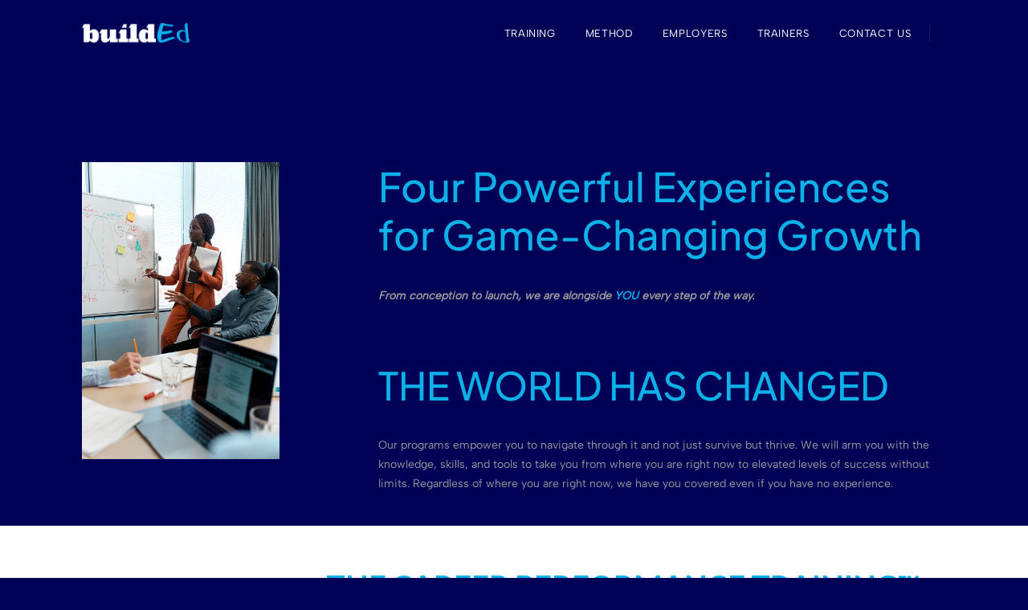

--- FILE ---
content_type: text/html; charset=UTF-8
request_url: https://builded.com/our-program/
body_size: 41214
content:

<!DOCTYPE html>
	<html lang="en" prefix="og: http://ogp.me/ns# fb: http://ogp.me/ns/fb#">
	<head>
		<meta charset="UTF-8" />
		<meta name="viewport" content="width=device-width, initial-scale=1.0, minimum-scale=1.0" />

		
		<link rel="profile" href="https://gmpg.org/xfn/11" />
		<link rel="pingback" href="https://builded.com/xmlrpc.php" />

		<link rel="shortcut icon" href="https://builded.com/wp-content/themes/u-design/assets/images/favicon.png" type="image/x-icon" />
		<link rel="preload" href="https://builded.com/wp-content/themes/u-design/assets/vendor/wpalpha-icons/regular/fonts/alpha.ttf?png09e" as="font" type="font/ttf" crossorigin><link rel="preload" href="https://builded.com/wp-content/themes/u-design/assets/vendor/icons/regular/fonts/udesign.ttf?y65ra8" as="font" type="font/ttf" crossorigin><link rel="preload" href="https://builded.com/wp-content/themes/u-design/assets/vendor/fontawesome-free/webfonts/fa-solid-900.woff2" as="font" type="font/woff2" crossorigin>
		<style id="alpha-critical-css">body{opacity: 0; overflow-x: hidden}</style>
<meta name='robots' content='index, follow, max-image-preview:large, max-snippet:-1, max-video-preview:-1' />

	<!-- This site is optimized with the Yoast SEO plugin v26.8 - https://yoast.com/product/yoast-seo-wordpress/ -->
	<title>Our Programs - Builded</title>
	<link rel="canonical" href="https://builded.com/our-program/" />
	<meta property="og:locale" content="en_US" />
	<meta property="og:type" content="article" />
	<meta property="og:title" content="Our Programs - Builded" />
	<meta property="og:url" content="https://builded.com/our-program/" />
	<meta property="og:site_name" content="Builded" />
	<meta property="article:publisher" content="https://www.facebook.com/TeamBuildED" />
	<meta property="article:modified_time" content="2024-03-27T17:50:51+00:00" />
	<meta property="og:image" content="https://builded.com/wp-content/uploads/2023/06/NAEBL-logo-1.svg" />
	<meta name="twitter:card" content="summary_large_image" />
	<meta name="twitter:label1" content="Est. reading time" />
	<meta name="twitter:data1" content="3 minutes" />
	<script type="application/ld+json" class="yoast-schema-graph">{"@context":"https://schema.org","@graph":[{"@type":"WebPage","@id":"https://builded.com/our-program/","url":"https://builded.com/our-program/","name":"Our Programs - Builded","isPartOf":{"@id":"https://builded.com/#website"},"primaryImageOfPage":{"@id":"https://builded.com/our-program/#primaryimage"},"image":{"@id":"https://builded.com/our-program/#primaryimage"},"thumbnailUrl":"https://builded.com/wp-content/uploads/2023/06/NAEBL-logo-1.svg","datePublished":"2021-12-21T22:10:46+00:00","dateModified":"2024-03-27T17:50:51+00:00","breadcrumb":{"@id":"https://builded.com/our-program/#breadcrumb"},"inLanguage":"en","potentialAction":[{"@type":"ReadAction","target":["https://builded.com/our-program/"]}]},{"@type":"ImageObject","inLanguage":"en","@id":"https://builded.com/our-program/#primaryimage","url":"https://builded.com/wp-content/uploads/2023/06/NAEBL-logo-1.svg","contentUrl":"https://builded.com/wp-content/uploads/2023/06/NAEBL-logo-1.svg","width":1080,"height":289},{"@type":"BreadcrumbList","@id":"https://builded.com/our-program/#breadcrumb","itemListElement":[{"@type":"ListItem","position":1,"name":"Home","item":"https://builded.com/"},{"@type":"ListItem","position":2,"name":"Our Programs"}]},{"@type":"WebSite","@id":"https://builded.com/#website","url":"https://builded.com/","name":"Builded","description":"","publisher":{"@id":"https://builded.com/#organization"},"potentialAction":[{"@type":"SearchAction","target":{"@type":"EntryPoint","urlTemplate":"https://builded.com/?s={search_term_string}"},"query-input":{"@type":"PropertyValueSpecification","valueRequired":true,"valueName":"search_term_string"}}],"inLanguage":"en"},{"@type":"Organization","@id":"https://builded.com/#organization","name":"BuildEd","url":"https://builded.com/","logo":{"@type":"ImageObject","inLanguage":"en","@id":"https://builded.com/#/schema/logo/image/","url":"https://builded.com/wp-content/uploads/2022/06/BuildED-logo-rgb-medium.png","contentUrl":"https://builded.com/wp-content/uploads/2022/06/BuildED-logo-rgb-medium.png","width":2084,"height":382,"caption":"BuildEd"},"image":{"@id":"https://builded.com/#/schema/logo/image/"},"sameAs":["https://www.facebook.com/TeamBuildED","https://www.linkedin.com/company/builded"]}]}</script>
	<!-- / Yoast SEO plugin. -->


<link rel="alternate" type="application/rss+xml" title="Builded &raquo; Feed" href="https://builded.com/feed/" />
<link rel="alternate" type="application/rss+xml" title="Builded &raquo; Comments Feed" href="https://builded.com/comments/feed/" />
<link rel="alternate" title="oEmbed (JSON)" type="application/json+oembed" href="https://builded.com/wp-json/oembed/1.0/embed?url=https%3A%2F%2Fbuilded.com%2Four-program%2F" />
<link rel="alternate" title="oEmbed (XML)" type="text/xml+oembed" href="https://builded.com/wp-json/oembed/1.0/embed?url=https%3A%2F%2Fbuilded.com%2Four-program%2F&#038;format=xml" />
<style id='wp-img-auto-sizes-contain-inline-css'>
img:is([sizes=auto i],[sizes^="auto," i]){contain-intrinsic-size:3000px 1500px}
/*# sourceURL=wp-img-auto-sizes-contain-inline-css */
</style>
<link rel='stylesheet' id='mec-select2-style-css' href='https://builded.com/wp-content/plugins/modern-events-calendar-lite/assets/packages/select2/select2.min.css?ver=6.5.2' media='all' />
<link rel='stylesheet' id='mec-frontend-style-css' href='https://builded.com/wp-content/plugins/modern-events-calendar-lite/assets/css/frontend.min.css?ver=6.5.2' media='all' />
<link rel='stylesheet' id='mec-tooltip-shadow-style-css' href='https://builded.com/wp-content/plugins/modern-events-calendar-lite/assets/packages/tooltip/tooltipster-sideTip-shadow.min.css?ver=6.9' media='all' />
<link rel='stylesheet' id='featherlight-css' href='https://builded.com/wp-content/cache/autoptimize/css/autoptimize_single_513382a9289a46f26896cd7c42ae34dc.css?ver=6.9' media='all' />
<link rel='stylesheet' id='mec-lity-style-css' href='https://builded.com/wp-content/plugins/modern-events-calendar-lite/assets/packages/lity/lity.min.css?ver=6.9' media='all' />
<link rel='stylesheet' id='mec-general-calendar-style-css' href='https://builded.com/wp-content/cache/autoptimize/css/autoptimize_single_9c09f8356a1ddbda358fb71fd0a2bdfc.css?ver=6.9' media='all' />
<link rel='stylesheet' id='pb_animate-css' href='https://builded.com/wp-content/cache/autoptimize/css/autoptimize_single_37e40fb2401e9d466c5588da228b2394.css?ver=6.1.2' media='all' />
<link rel='stylesheet' id='alpus-plugin-framework-css' href='https://builded.com/wp-content/plugins/alpus-flexbox/plugin-framework/assets/css/framework.min.css?ver=1.3.0' media='all' />
<link rel='stylesheet' id='alpha-mec-frontend-style-css' href='https://builded.com/wp-content/themes/u-design/inc/plugins/mec/mec.min.css?ver=6.9' media='all' />
<link rel='stylesheet' id='alpha-gdpr-css' href='https://builded.com/wp-content/plugins/u-design-core/framework/addons/gdpr/gdpr.min.css?ver=6.9' media='all' />
<link rel='stylesheet' id='js_composer_front-css' href='https://builded.com/wp-content/plugins/js_composer/assets/css/js_composer.min.css?ver=6.13.0' media='all' />
<link rel='stylesheet' id='elementor-frontend-css' href='https://builded.com/wp-content/uploads/elementor/css/custom-frontend.min.css?ver=1769072257' media='all' />
<link rel='stylesheet' id='uael-frontend-css' href='https://builded.com/wp-content/plugins/ultimate-elementor/assets/min-css/uael-frontend.min.css?ver=1.36.37' media='all' />
<link rel='stylesheet' id='elementor-post-11552-css' href='https://builded.com/wp-content/cache/autoptimize/css/autoptimize_single_7380787eefeef5ef73aa228274b50882.css?ver=1769072257' media='all' />
<link rel='stylesheet' id='alpha-elementor-style-css' href='https://builded.com/wp-content/plugins/u-design-core/framework/plugins/elementor/assets/elementor.min.css?ver=6.9' media='all' />
<link rel='stylesheet' id='alpha-magnific-popup-css' href='https://builded.com/wp-content/themes/u-design/assets/vendor/jquery.magnific-popup/magnific-popup.min.css?ver=1.0' media='all' />
<link rel='stylesheet' id='alpha-cf7-css' href='https://builded.com/wp-content/themes/u-design/framework/plugins/contact-form/contact-form.min.css?ver=4.12.1' media='all' />
<link rel='stylesheet' id='alpha-elementor-extend-style-css' href='https://builded.com/wp-content/plugins/u-design-core/inc/plugins/elementor/assets/elementor-extend.min.css?ver=6.9' media='all' />
<link rel='stylesheet' id='styles-child-css' href='https://builded.com/wp-content/cache/autoptimize/css/autoptimize_single_5ba0bdd6ec949844d49860867a7f7e7a.css?ver=6.9' media='all' />
<link rel='stylesheet' id='elementor-gf-local-roboto-css' href='https://builded.com/wp-content/cache/autoptimize/css/autoptimize_single_75cdf29e27d17da42513527852f042dc.css?ver=1747704405' media='all' />
<link rel='stylesheet' id='elementor-gf-local-robotoslab-css' href='https://builded.com/wp-content/cache/autoptimize/css/autoptimize_single_f8eae04437d2ec72d28d4cd7d0221906.css?ver=1747704407' media='all' />
<script src="https://builded.com/wp-includes/js/jquery/jquery.min.js?ver=3.7.1" id="jquery-core-js"></script>
<script defer src="https://builded.com/wp-content/cache/autoptimize/js/autoptimize_single_6a266aaa5ae7cafbf7a1567d9d22e658.js?ver=6.5.2" id="mec-general-calendar-script-js"></script>
<script defer id="mec-frontend-script-js-extra" src="[data-uri]"></script>
<script defer src="https://builded.com/wp-content/cache/autoptimize/js/autoptimize_single_9e1d05d540d21565ebe84a246210bcaa.js?ver=6.5.2" id="mec-frontend-script-js"></script>
<script defer src="https://builded.com/wp-content/cache/autoptimize/js/autoptimize_single_4cb7742aec5206fee1e9bd3411a6316e.js?ver=6.5.2" id="mec-events-script-js"></script>
<script defer id="ays-pb-js-extra" src="[data-uri]"></script>
<script defer src="https://builded.com/wp-content/cache/autoptimize/js/autoptimize_single_d81751ba120f6a560c109b610bcf2583.js?ver=6.1.2" id="ays-pb-js"></script>
<link rel="https://api.w.org/" href="https://builded.com/wp-json/" /><link rel="alternate" title="JSON" type="application/json" href="https://builded.com/wp-json/wp/v2/pages/7891" /><link rel="EditURI" type="application/rsd+xml" title="RSD" href="https://builded.com/xmlrpc.php?rsd" />
<meta name="generator" content="WordPress 6.9" />
<link rel='shortlink' href='https://builded.com/?p=7891' />
<meta name="generator" content="Elementor 3.34.2; features: additional_custom_breakpoints; settings: css_print_method-external, google_font-enabled, font_display-swap">
			<style>
				.e-con.e-parent:nth-of-type(n+4):not(.e-lazyloaded):not(.e-no-lazyload),
				.e-con.e-parent:nth-of-type(n+4):not(.e-lazyloaded):not(.e-no-lazyload) * {
					background-image: none !important;
				}
				@media screen and (max-height: 1024px) {
					.e-con.e-parent:nth-of-type(n+3):not(.e-lazyloaded):not(.e-no-lazyload),
					.e-con.e-parent:nth-of-type(n+3):not(.e-lazyloaded):not(.e-no-lazyload) * {
						background-image: none !important;
					}
				}
				@media screen and (max-height: 640px) {
					.e-con.e-parent:nth-of-type(n+2):not(.e-lazyloaded):not(.e-no-lazyload),
					.e-con.e-parent:nth-of-type(n+2):not(.e-lazyloaded):not(.e-no-lazyload) * {
						background-image: none !important;
					}
				}
			</style>
			<meta name="generator" content="Powered by WPBakery Page Builder - drag and drop page builder for WordPress."/>
<meta name="generator" content="Powered by Slider Revolution 6.7.31 - responsive, Mobile-Friendly Slider Plugin for WordPress with comfortable drag and drop interface." />
<link rel="icon" href="https://builded.com/wp-content/uploads/2022/03/cropped-BuildEd-Favicon-32x32.png" sizes="32x32" />
<link rel="icon" href="https://builded.com/wp-content/uploads/2022/03/cropped-BuildEd-Favicon-192x192.png" sizes="192x192" />
<link rel="apple-touch-icon" href="https://builded.com/wp-content/uploads/2022/03/cropped-BuildEd-Favicon-180x180.png" />
<meta name="msapplication-TileImage" content="https://builded.com/wp-content/uploads/2022/03/cropped-BuildEd-Favicon-270x270.png" />
<script>function setREVStartSize(e){
			//window.requestAnimationFrame(function() {
				window.RSIW = window.RSIW===undefined ? window.innerWidth : window.RSIW;
				window.RSIH = window.RSIH===undefined ? window.innerHeight : window.RSIH;
				try {
					var pw = document.getElementById(e.c).parentNode.offsetWidth,
						newh;
					pw = pw===0 || isNaN(pw) || (e.l=="fullwidth" || e.layout=="fullwidth") ? window.RSIW : pw;
					e.tabw = e.tabw===undefined ? 0 : parseInt(e.tabw);
					e.thumbw = e.thumbw===undefined ? 0 : parseInt(e.thumbw);
					e.tabh = e.tabh===undefined ? 0 : parseInt(e.tabh);
					e.thumbh = e.thumbh===undefined ? 0 : parseInt(e.thumbh);
					e.tabhide = e.tabhide===undefined ? 0 : parseInt(e.tabhide);
					e.thumbhide = e.thumbhide===undefined ? 0 : parseInt(e.thumbhide);
					e.mh = e.mh===undefined || e.mh=="" || e.mh==="auto" ? 0 : parseInt(e.mh,0);
					if(e.layout==="fullscreen" || e.l==="fullscreen")
						newh = Math.max(e.mh,window.RSIH);
					else{
						e.gw = Array.isArray(e.gw) ? e.gw : [e.gw];
						for (var i in e.rl) if (e.gw[i]===undefined || e.gw[i]===0) e.gw[i] = e.gw[i-1];
						e.gh = e.el===undefined || e.el==="" || (Array.isArray(e.el) && e.el.length==0)? e.gh : e.el;
						e.gh = Array.isArray(e.gh) ? e.gh : [e.gh];
						for (var i in e.rl) if (e.gh[i]===undefined || e.gh[i]===0) e.gh[i] = e.gh[i-1];
											
						var nl = new Array(e.rl.length),
							ix = 0,
							sl;
						e.tabw = e.tabhide>=pw ? 0 : e.tabw;
						e.thumbw = e.thumbhide>=pw ? 0 : e.thumbw;
						e.tabh = e.tabhide>=pw ? 0 : e.tabh;
						e.thumbh = e.thumbhide>=pw ? 0 : e.thumbh;
						for (var i in e.rl) nl[i] = e.rl[i]<window.RSIW ? 0 : e.rl[i];
						sl = nl[0];
						for (var i in nl) if (sl>nl[i] && nl[i]>0) { sl = nl[i]; ix=i;}
						var m = pw>(e.gw[ix]+e.tabw+e.thumbw) ? 1 : (pw-(e.tabw+e.thumbw)) / (e.gw[ix]);
						newh =  (e.gh[ix] * m) + (e.tabh + e.thumbh);
					}
					var el = document.getElementById(e.c);
					if (el!==null && el) el.style.height = newh+"px";
					el = document.getElementById(e.c+"_wrapper");
					if (el!==null && el) {
						el.style.height = newh+"px";
						el.style.display = "block";
					}
				} catch(e){
					console.log("Failure at Presize of Slider:" + e)
				}
			//});
		  };</script>
<style id="kirki-inline-styles"></style>	<!-- Fonts Plugin CSS - https://fontsplugin.com/ -->
	<style>
		@font-face {font-family:'Montrope';font-weight:700;src:url('https://builded.com/wp-content/uploads/2025/01/manrope-bold-1.otf') format('opentype');}@font-face {font-family:'montrope-regular';font-weight:400;src:url('https://builded.com/wp-content/uploads/2025/01/manrope-regular-1.otf') format('opentype');}@font-face {font-family:'montrope-semibold';font-weight:600;src:url('https://builded.com/wp-content/uploads/2025/01/manrope-semibold-1.otf') format('opentype');}@font-face {font-family:'panton-extrabold';src:url('https://builded.com/wp-content/uploads/2024/09/Panton-ExtraBold.otf') format('opentype');}@font-face {font-family:'pp-telegraph';font-weight:700;src:url('https://builded.com/wp-content/uploads/2025/01/PPTelegraf-Bold.woff') format('woff'),url('https://builded.com/wp-content/uploads/2025/01/PPTelegraf-Bold.woff2') format('woff2'),url('https://builded.com/wp-content/uploads/2025/01/PPTelegraf-Bold.ttf') format('truetype'),url('https://builded.com/wp-content/uploads/2025/01/PPTelegraf-Bold.otf') format('opentype');}@font-face {font-family:'sukhumvitset-bold';src:url('https://builded.com/wp-content/uploads/2024/09/SukhumvitSet-Bold.ttf') format('truetype');}@font-face {font-family:'sukhumvitset-medium';src:url('https://builded.com/wp-content/uploads/2024/09/SukhumvitSet-Medium.ttf') format('truetype');}	</style>
	<!-- Fonts Plugin CSS -->
	<style type="text/css" data-type="vc_shortcodes-custom-css">.vc_custom_1684879802866{padding-top: 40px !important;padding-bottom: 5px !important;}.vc_custom_1686686176517{padding-top: 30px !important;background-color: #2fb9e8 !important;background-position: center !important;background-repeat: no-repeat !important;background-size: cover !important;}.vc_custom_1642827362369{padding-top: 35px !important;padding-bottom: 33px !important;background-color: #f6f6f8 !important;background-position: center !important;background-repeat: no-repeat !important;background-size: cover !important;}.vc_custom_1686683775042{padding-top: 50px !important;background-color: #0eb0e8 !important;background-position: center !important;background-repeat: no-repeat !important;background-size: cover !important;}.vc_custom_1686692255399{padding-top: 65px !important;}.vc_custom_1635533148915{padding-top: 132px !important;background-image: url(https://builded.com/wp-content/uploads/2021/10/bottom_bg2.jpg?id=6696) !important;background-position: center !important;background-repeat: no-repeat !important;background-size: cover !important;}.vc_custom_1686608644622{padding-top: 30px !important;padding-right: 0px !important;padding-bottom: 30px !important;padding-left: 0px !important;}</style><noscript><style> .wpb_animate_when_almost_visible { opacity: 1; }</style></noscript><style type="text/css">.mec-events-template-default header{
padding-bottom:100px;
}</style>	</head>
	<body data-rsssl=1 class="wp-singular page-template page-template-full-width page-template-full-width-php page page-id-7891 wp-custom-logo wp-embed-responsive wp-theme-u-design wp-child-theme-builded alpha-dark alpha-single-page-layout wpb-js-composer js-comp-ver-6.13.0 vc_responsive elementor-default elementor-kit-11552 elementor-page elementor-page-7891">
		
		
		
		<div class="page-wrapper">

			<header class="header custom-header header-15715" id="header"><div class="alpha-block" data-block-id="15715">		<div data-elementor-type="wp-post" data-elementor-id="15715" class="elementor elementor-15715" data-elementor-post-type="udesign_template">
							<div class=" elementor-element elementor-element-5cf34c1 e-flex e-con-boxed e-con e-parent" data-id="5cf34c1" data-element_type="container" data-settings="{&quot;background_background&quot;:&quot;classic&quot;}">
							<div class="e-con-inner">
						<div class="elementor-element elementor-element-51a3b01 me-auto elementor-widget elementor-widget-image" data-id="51a3b01" data-element_type="widget" data-widget_type="image.default">
				<div class="elementor-widget-container">
																<a href="https://builded.com">
							<img width="300" height="138" src="https://builded.com/wp-content/uploads/2022/03/logo2.png" class="attachment-large size-large wp-image-8308" alt="" />								</a>
															</div>
				</div>
				<div class="elementor-element elementor-element-8706558 elementor-hidden-tablet elementor-hidden-mobile me-auto me-xl-0 elementor-widget elementor-widget-udesign_widget_menu" data-id="8706558" data-element_type="widget" data-widget_type="udesign_widget_menu.default">
				<div class="elementor-widget-container">
					<nav class=" current-main-menu"><ul id="menu-current-main-menu" class="menu  horizontal-menu menu-active-underline"><li id="menu-item-15713" class="menu-item menu-item-type-post_type menu-item-object-page menu-item-home menu-item-15713"><a href="https://builded.com/">Training</a></li>
<li id="menu-item-15714" class="menu-item menu-item-type-post_type menu-item-object-page menu-item-15714"><a href="https://builded.com/value-operating-system/">Method</a></li>
<li id="menu-item-15994" class="menu-item menu-item-type-post_type menu-item-object-page menu-item-15994"><a href="https://builded.com/employers/">Employers</a></li>
<li id="menu-item-15901" class="menu-item menu-item-type-post_type menu-item-object-page menu-item-15901"><a href="https://builded.com/educator-trainer/">Trainers</a></li>
<li id="menu-item-16036" class="menu-item menu-item-type-post_type menu-item-object-page menu-item-16036"><a href="https://builded.com/contact-us/">Contact Us</a></li>
</ul></nav>				</div>
				</div>
				<div class="elementor-element elementor-element-007dcba elementor-hidden-tablet elementor-hidden-mobile elementor-hidden-tablet_extra elementor-widget elementor-widget-udesign_header_v_divider" data-id="007dcba" data-element_type="widget" data-widget_type="udesign_header_v_divider.default">
				<div class="elementor-widget-container">
					<span class="divider"></span>
				</div>
				</div>
				<div class="elementor-element elementor-element-8bc78ff elementor-widget elementor-widget-udesign_header_mmenu_toggle" data-id="8bc78ff" data-element_type="widget" data-widget_type="udesign_header_mmenu_toggle.default">
				<div class="elementor-widget-container">
					<a href="#" class="mobile-menu-toggle d-lg-none direction-end" aria-label="Mobile Menu" data-skin="dark">
	<i class="mmenu-show-icon a-icon-hamburger"></i>
	</a>
				</div>
				</div>
						</div>
				
			</div>
					</div>
		</div></header>
			
			<main id="main" class="main">

<div class="page-content">

	<div class="container"><div class="main-content-wrap"><div class="main-content"><section class="wpb-content-wrapper"><div class="vc_row wpb_row vc_row-fluid vc_custom_1684879802866"><div class="wpb_column vc_column_container vc_col-sm-3"><div class="vc_column-inner"><div class="wpb_wrapper">
	<div  class="wpb_single_image wpb_content_element vc_align_left">
		
		<figure class="wpb_wrapper vc_figure">
			<div class="vc_single_image-wrapper   vc_box_border_grey"><img fetchpriority="high" decoding="async" width="800" height="1200" src="https://builded.com/wp-content/uploads/2023/06/program-2.jpg" class="vc_single_image-img attachment-full" alt="" title="program-2" srcset="https://builded.com/wp-content/uploads/2023/06/program-2.jpg 800w, https://builded.com/wp-content/uploads/2023/06/program-2-683x1024.jpg 683w, https://builded.com/wp-content/uploads/2023/06/program-2-768x1152.jpg 768w" sizes="(max-width: 800px) 100vw, 800px" /></div>
		</figure>
	</div>
</div></div></div><div class="wpb_column vc_column_container vc_col-sm-1"><div class="vc_column-inner vc_custom_1686608644622"><div class="wpb_wrapper"></div></div></div><div class="wpb_column vc_column_container vc_col-sm-8"><div class="vc_column-inner"><div class="wpb_wrapper">
	<div class="wpb_text_column wpb_content_element " >
		<div class="wpb_wrapper">
			<h1><span style="color: #0eb0e8;">Four Powerful Experiences for Game-Changing Growth</span></h1>

		</div>
	</div>

	<div class="wpb_text_column wpb_content_element " >
		<div class="wpb_wrapper">
			<p><strong><em>From conception to launch, we are alongside <span style="color: #0eb0e8;">YOU</span> every step of the way.</em></strong></p>

		</div>
	</div>
<div class="vc_empty_space"   style="height: 35px"><span class="vc_empty_space_inner"></span></div>
	<div class="wpb_text_column wpb_content_element " >
		<div class="wpb_wrapper">
			<h2><span style="color: #0eb0e8;">THE WORLD HAS CHANGED</span></h2>

		</div>
	</div>

	<div class="wpb_text_column wpb_content_element " >
		<div class="wpb_wrapper">
			<p>Our programs empower you to navigate through it and not just survive but thrive. We will arm you with the knowledge, skills, and tools to take you from where you are right now to elevated levels of success without limits. Regardless of where you are right now, we have you covered even if you have no experience.</p>

		</div>
	</div>
</div></div></div></div><div class="vc_row wpb_row vc_row-fluid"><div class="wpb_column vc_column_container vc_col-sm-12"><div class="vc_column-inner"><div class="wpb_wrapper">
			<!-- START Programe carousel REVOLUTION SLIDER 6.7.31 --><p class="rs-p-wp-fix"></p>
			<rs-module-wrap id="rev_slider_21_1_wrapper" data-source="gallery" style="visibility:hidden;background:transparent;padding:0;margin:0px auto;margin-top:0;margin-bottom:0;">
				<rs-module id="rev_slider_21_1" style="" data-version="6.7.31">
					<rs-slides style="overflow: hidden; position: absolute;">
						<rs-slide style="position: absolute;" data-key="rs-56" data-title="Slide" data-in="o:1;x:100%;" data-out="a:false;" data-p1="1">
							<img decoding="async" src="//builded.com/wp-content/plugins/revslider/sr6/assets/assets/dummy.png" alt="Slide" title="Our Programs" class="rev-slidebg tp-rs-img rs-lazyload" data-lazyload="//builded.com/wp-content/plugins/revslider/sr6/assets/assets/transparent.png" data-bg="c:#ffffff;" data-no-retina>
<!--
							--><rs-layer
								id="slider-21-slide-56-layer-0" 
								data-type="image"
								data-rsp_ch="on"
								data-xy="x:78px;y:93px;"
								data-text="w:normal;"
								data-dim="w:244px;h:244px;"
								data-frame_0="x:left;"
								data-frame_1="sp:1000;"
								data-frame_999="o:0;st:w;"
								style="z-index:6;"
							><img decoding="async" src="//builded.com/wp-content/plugins/revslider/sr6/assets/assets/dummy.png" alt="" class="tp-rs-img rs-lazyload" width="250" height="250" data-lazyload="//builded.com/wp-content/uploads/2023/06/1-1.png" data-no-retina> 
							</rs-layer><!--

							--><rs-layer
								id="slider-21-slide-56-layer-2" 
								data-type="text"
								data-color="#000000"
								data-rsp_ch="on"
								data-xy="x:c;xo:134px;y:168px;"
								data-text="w:normal;s:26;l:37;"
								data-dim="w:735;"
								data-frame_1="sp:1300;"
								data-frame_999="o:0;e:power4.inOut;st:w;sp:510;sR:130;"
								style="z-index:8;font-family:'Lato';"
							>This program is for EVERYONE. In 6 hours, we provide a foundation of understanding and power that will arm you to excel in any situation. From getting jobs, performing well at jobs, advancing, doing freelance work, to starting a business, this puts you in a position of power. As a bonus this program includes on-demand 1:1 mentorship with a BuildEd advisor.<br />
 
							</rs-layer><!--

							--><rs-layer
								id="slider-21-slide-56-layer-4" 
								data-type="text"
								data-color="#0eb0e8"
								data-rsp_ch="on"
								data-xy="x:c;xo:166px;y:48px;"
								data-text="w:normal;s:38;l:55;fw:700;"
								data-dim="w:799px;"
								data-frame_1="sp:1200;sR:10;"
								data-frame_999="o:0;e:power4.inOut;st:w;sp:50;"
								style="z-index:9;font-family:'Lato';text-transform:uppercase;"
							>The Career Performance Training™<br />
 
							</rs-layer><!--

							--><a
								id="slider-21-slide-56-layer-6" 
								class="rs-layer rev-btn"
								href="/contact/" target="_self"
								data-type="button"
								data-color="#ffffff"
								data-rsp_ch="on"
								data-xy="x:c;xo:-88px;y:c;yo:160px;"
								data-text="w:normal;s:20;l:58;fw:800;a:center;"
								data-dim="w:295px;h:65px;minh:0px;"
								data-padding="r:50;l:50;"
								data-border="bos:solid;boc:#0eb0e8;bow:2px,2px,2px,2px;"
								data-frame_1="st:500;sR:6590;"
								data-frame_999="o:0;st:w;sR:2110;"
								data-frame_hover="c:#fff;bgc:#212121;bor:3px,3px,3px,3px;sp:100;e:power1.inOut;bri:120%;"
								style="z-index:11;background-color:#0eb0e8;font-family:'Raleway';text-transform:uppercase;"
							>Request a Demo 
							</a><!--
-->					</rs-slide>
						<rs-slide style="position: absolute;" data-key="rs-58" data-title="Slide" data-in="o:1;x:100%;" data-out="a:false;">
							<img decoding="async" src="//builded.com/wp-content/plugins/revslider/sr6/assets/assets/dummy.png" alt="Slide" title="Our Programs" class="rev-slidebg tp-rs-img rs-lazyload" data-lazyload="//builded.com/wp-content/plugins/revslider/sr6/assets/assets/transparent.png" data-bg="c:#ffffff;" data-no-retina>
<!--
							--><rs-layer
								id="slider-21-slide-58-layer-0" 
								data-type="image"
								data-rsp_ch="on"
								data-xy="x:78px;y:93px;"
								data-text="w:normal;"
								data-dim="w:244px;h:244px;"
								data-frame_0="x:left;"
								data-frame_1="sp:1000;"
								data-frame_999="o:0;st:w;"
								style="z-index:6;"
							><img decoding="async" src="//builded.com/wp-content/plugins/revslider/sr6/assets/assets/dummy.png" alt="" class="tp-rs-img rs-lazyload" width="250" height="250" data-lazyload="//builded.com/wp-content/uploads/2023/06/2-1.png" data-no-retina> 
							</rs-layer><!--

							--><rs-layer
								id="slider-21-slide-58-layer-2" 
								data-type="text"
								data-color="#000000"
								data-rsp_ch="on"
								data-xy="x:c;xo:132px;y:168px;"
								data-text="w:normal;s:26;l:37;"
								data-dim="w:735;"
								data-frame_1="sp:1300;"
								data-frame_999="o:0;e:power4.inOut;st:w;sp:510;sR:130;"
								style="z-index:8;font-family:'Lato';"
							>These programs are for those that want to apply the power of entrepreneurship to working for others, do so in a way that maximizes your growth and total lifetime earnings. From performing and advancing within your job to supplemental freelance work to career changes, this offers personalized instruction and support to craft the life you want at your pace.<br />
 
							</rs-layer><!--

							--><rs-layer
								id="slider-21-slide-58-layer-4" 
								data-type="text"
								data-color="#0eb0e8"
								data-rsp_ch="on"
								data-xy="x:c;xo:166px;y:48px;"
								data-text="w:normal;s:38;l:55;fw:700;"
								data-dim="w:799px;"
								data-frame_1="sp:1200;sR:10;"
								data-frame_999="o:0;e:power4.inOut;st:w;sp:50;"
								style="z-index:9;font-family:'Lato';text-transform:uppercase;"
							>CEO of Your Career™ (Applied 21st Century Entrepreneurship Programs)<br />
 
							</rs-layer><!--

							--><a
								id="slider-21-slide-58-layer-6" 
								class="rs-layer rev-btn"
								href="/contact/" target="_self"
								data-type="button"
								data-color="#ffffff"
								data-rsp_ch="on"
								data-xy="x:c;xo:-88px;y:c;yo:160px;"
								data-text="w:normal;s:20;l:58;fw:800;a:center;"
								data-dim="w:295px;h:65px;minh:0px;"
								data-padding="r:50;l:50;"
								data-border="bos:solid;boc:#0eb0e8;bow:2px,2px,2px,2px;"
								data-frame_1="st:500;sR:6590;"
								data-frame_999="o:0;st:w;sR:2110;"
								data-frame_hover="c:#fff;bgc:#212121;bor:3px,3px,3px,3px;sp:100;e:power1.inOut;bri:120%;"
								style="z-index:11;background-color:#0eb0e8;font-family:'Raleway';text-transform:uppercase;"
							>Request a Demo 
							</a><!--
-->					</rs-slide>
						<rs-slide style="position: absolute;" data-key="rs-59" data-title="Slide" data-in="o:1;x:100%;" data-out="a:false;">
							<img decoding="async" src="//builded.com/wp-content/plugins/revslider/sr6/assets/assets/dummy.png" alt="Slide" title="Our Programs" class="rev-slidebg tp-rs-img rs-lazyload" data-lazyload="//builded.com/wp-content/plugins/revslider/sr6/assets/assets/transparent.png" data-bg="c:#ffffff;" data-no-retina>
<!--
							--><rs-layer
								id="slider-21-slide-59-layer-0" 
								data-type="image"
								data-rsp_ch="on"
								data-xy="x:78px;y:93px;"
								data-text="w:normal;"
								data-dim="w:244px;h:244px;"
								data-frame_0="x:left;"
								data-frame_1="sp:1000;"
								data-frame_999="o:0;st:w;"
								style="z-index:6;"
							><img loading="lazy" decoding="async" src="//builded.com/wp-content/plugins/revslider/sr6/assets/assets/dummy.png" alt="" class="tp-rs-img rs-lazyload" width="250" height="250" data-lazyload="//builded.com/wp-content/uploads/2023/06/3-1.png" data-no-retina> 
							</rs-layer><!--

							--><rs-layer
								id="slider-21-slide-59-layer-2" 
								data-type="text"
								data-color="#000000"
								data-rsp_ch="on"
								data-xy="x:c;xo:136px;y:109px;"
								data-text="w:normal;s:26;l:37;"
								data-dim="w:735;"
								data-frame_1="sp:1300;"
								data-frame_999="o:0;e:power4.inOut;st:w;sp:510;sR:130;"
								style="z-index:8;font-family:'Lato';"
							>This program is for those seriously considering starting a business; no experience is required. We help you focus on what matters most and put you in a position to launch your business in a thoughtful risk-reduced manner, and at your pace. In 8 weeks, you will build the most critical elements that drive a successful business. 
							</rs-layer><!--

							--><rs-layer
								id="slider-21-slide-59-layer-4" 
								data-type="text"
								data-color="#0eb0e8"
								data-rsp_ch="on"
								data-xy="x:c;xo:166px;y:48px;"
								data-text="w:normal;s:38;l:55;fw:700;"
								data-dim="w:799px;"
								data-frame_1="sp:1200;sR:10;"
								data-frame_999="o:0;e:power4.inOut;st:w;sp:50;"
								style="z-index:9;font-family:'Lato';text-transform:uppercase;"
							>The Biz Startup Incubator™<br />
 
							</rs-layer><!--

							--><a
								id="slider-21-slide-59-layer-6" 
								class="rs-layer rev-btn"
								href="/contact/" target="_self"
								data-type="button"
								data-color="#ffffff"
								data-rsp_ch="on"
								data-xy="x:c;xo:-86px;y:c;yo:102px;"
								data-text="w:normal;s:20;l:58;fw:800;a:center;"
								data-dim="w:295px;h:65px;minh:0px;"
								data-padding="r:50;l:50;"
								data-border="bos:solid;boc:#0eb0e8;bow:2px,2px,2px,2px;"
								data-frame_1="st:500;sR:6590;"
								data-frame_999="o:0;st:w;sR:2110;"
								data-frame_hover="c:#fff;bgc:#212121;bor:3px,3px,3px,3px;sp:100;e:power1.inOut;bri:120%;"
								style="z-index:11;background-color:#0eb0e8;font-family:'Raleway';text-transform:uppercase;"
							>Request a Demo 
							</a><!--
-->					</rs-slide>
						<rs-slide style="position: absolute;" data-key="rs-60" data-title="Slide" data-in="o:1;x:100%;" data-out="a:false;">
							<img decoding="async" src="//builded.com/wp-content/plugins/revslider/sr6/assets/assets/dummy.png" alt="Slide" title="Our Programs" class="rev-slidebg tp-rs-img rs-lazyload" data-lazyload="//builded.com/wp-content/plugins/revslider/sr6/assets/assets/transparent.png" data-bg="c:#ffffff;" data-no-retina>
<!--
							--><rs-layer
								id="slider-21-slide-60-layer-0" 
								data-type="image"
								data-rsp_ch="on"
								data-xy="x:78px;y:93px;"
								data-text="w:normal;"
								data-dim="w:244px;h:244px;"
								data-frame_0="x:left;"
								data-frame_1="sp:1000;"
								data-frame_999="o:0;st:w;"
								style="z-index:6;"
							><img loading="lazy" decoding="async" src="//builded.com/wp-content/plugins/revslider/sr6/assets/assets/dummy.png" alt="" class="tp-rs-img rs-lazyload" width="250" height="250" data-lazyload="//builded.com/wp-content/uploads/2023/06/4-1.png" data-no-retina> 
							</rs-layer><!--

							--><rs-layer
								id="slider-21-slide-60-layer-2" 
								data-type="text"
								data-color="#000000"
								data-rsp_ch="on"
								data-xy="x:c;xo:136px;y:109px;"
								data-text="w:normal;s:26;l:37;"
								data-dim="w:735;"
								data-frame_1="sp:1300;"
								data-frame_999="o:0;e:power4.inOut;st:w;sp:510;sR:130;"
								style="z-index:8;font-family:'Lato';"
							>This program is for those that want to create careers and businesses that offer flexibility, substantial incomes, and growing incomes. Individuals develop pathways to get started in a matter of hours, not weeks or months, and advance at their own pace with learning and support along the way. The Sole Proprietor Academy™ Bootcamp has three primary phases that can lead to a self-employed (even if remote) career or the launch of a business that employs others.<br />
 
							</rs-layer><!--

							--><rs-layer
								id="slider-21-slide-60-layer-4" 
								data-type="text"
								data-color="#0eb0e8"
								data-rsp_ch="on"
								data-xy="x:c;xo:166px;y:48px;"
								data-text="w:normal;s:38;l:55;fw:700;"
								data-dim="w:799px;"
								data-frame_1="sp:1200;sR:10;"
								data-frame_999="o:0;e:power4.inOut;st:w;sp:50;"
								style="z-index:9;font-family:'Lato';text-transform:uppercase;"
							>The Sole Proprietor Academy™ 
							</rs-layer><!--

							--><a
								id="slider-21-slide-60-layer-6" 
								class="rs-layer rev-btn"
								href="/contact/" target="_self"
								data-type="button"
								data-color="#ffffff"
								data-rsp_ch="on"
								data-xy="x:c;xo:-88px;y:c;yo:160px;"
								data-text="w:normal;s:20;l:58;fw:800;a:center;"
								data-dim="w:295px;h:65px;minh:0px;"
								data-padding="r:50;l:50;"
								data-border="bos:solid;boc:#0eb0e8;bow:2px,2px,2px,2px;"
								data-frame_1="st:500;sR:6590;"
								data-frame_999="o:0;st:w;sR:2110;"
								data-frame_hover="c:#fff;bgc:#212121;bor:3px,3px,3px,3px;sp:100;e:power1.inOut;bri:120%;"
								style="z-index:11;background-color:#0eb0e8;font-family:'Raleway';text-transform:uppercase;"
							>Request a Demo 
							</a><!--
-->					</rs-slide>
					</rs-slides>
					<rs-static-layers><!--
					--></rs-static-layers>
				</rs-module>
				<script>
					setREVStartSize({c: 'rev_slider_21_1',rl:[1240,1024,778,480],el:[600],gw:[1240],gh:[600],type:'standard',justify:'',layout:'fullwidth',mh:"0"});if (window.RS_MODULES!==undefined && window.RS_MODULES.modules!==undefined && window.RS_MODULES.modules["revslider211"]!==undefined) {window.RS_MODULES.modules["revslider211"].once = false;window.revapi21 = undefined;if (window.RS_MODULES.checkMinimal!==undefined) window.RS_MODULES.checkMinimal()}
				</script>
			</rs-module-wrap>
			<!-- END REVOLUTION SLIDER -->
</div></div></div></div><div class="vc_row wpb_row vc_row-fluid vc_custom_1686686176517 vc_row-has-fill"><div class="wpb_column vc_column_container vc_col-sm-12"><div class="vc_column-inner"><div class="wpb_wrapper"><div class="vc_row wpb_row vc_inner vc_row-fluid"><div class="wpb_column vc_column_container vc_col-sm-2"><div class="vc_column-inner"><div class="wpb_wrapper"></div></div></div><div class="wpb_column vc_column_container vc_col-sm-8"><div class="vc_column-inner"><div class="wpb_wrapper">
	<div class="wpb_text_column wpb_content_element " >
		<div class="wpb_wrapper">
			<h1 style="text-align: center;"><span style="color: #ffffff;"><br />
A Fresh Approach<br />
</span></h1>
<h3 style="text-align: center;"><span style="color: #ffffff;"><br />
Entrepreneurship is an essential skill for any type of career success. Teaching the basic entrepreneurial mindset and skill set is essential for success in the modern economy. BuildEd is your partner in bringing this new approach to today’s workforce.<br />
</span></h3>

		</div>
	</div>
</div></div></div><div class="wpb_column vc_column_container vc_col-sm-2"><div class="vc_column-inner"><div class="wpb_wrapper"></div></div></div></div>[qodef_elements_holder][qodef_elements_holder_item horizontal_aligment=&#8221;center&#8221; vertical_alignment=&#8221;middle&#8221; hover_animation=&#8221;default&#8221; item_padding_1024_1280=&#8221;0% 15% 33% 15%&#8221; item_padding_768_1024=&#8221;0% 7% 33% 7%&#8221; item_padding_600_768=&#8221;0% 7% 33% 7%&#8221; item_padding_480_600=&#8221;0% 7% 60% 7%&#8221; item_padding_480=&#8221;0% 7% 60% 7%&#8221;]<div class="vc_empty_space"   style="height: 22px"><span class="vc_empty_space_inner"></span></div>[qodef_button size=&#8221;&#8221; type=&#8221;solid&#8221; hover_animation=&#8221;hover-animation&#8221; target=&#8221;_self&#8221; icon_pack=&#8221;&#8221; font_weight=&#8221;&#8221; text=&#8221;About Us&#8221; link=&#8221;/about-us-entrepreneurship-career-training/&#8221; background_color=&#8221;#ffffff&#8221; border_color=&#8221;#ffffff&#8221; color=&#8221;#0eb0e8&#8243; margin=&#8221;8px&#8221;][qodef_button size=&#8221;&#8221; type=&#8221;outline&#8221; target=&#8221;_self&#8221; icon_pack=&#8221;&#8221; font_weight=&#8221;&#8221; text=&#8221;Our Approach&#8221; link=&#8221;/our-approach-21st-century-entrepreneurship-education/&#8221; border_color=&#8221;#ffffff&#8221; color=&#8221;#ffffff&#8221; margin=&#8221;8px&#8221; hover_background_color=&#8221;#ffffff&#8221;][/qodef_elements_holder_item][/qodef_elements_holder]<div class="vc_empty_space"   style="height: 50px"><span class="vc_empty_space_inner"></span></div></div></div></div></div><div class="vc_row wpb_row vc_row-fluid vc_custom_1642827362369 vc_row-has-fill"><div class="wpb_column vc_column_container vc_col-sm-12"><div class="vc_column-inner"><div class="wpb_wrapper">[qodef_call_to_action full_width=&#8221;yes&#8221; content_in_grid=&#8221;yes&#8221; grid_size=&#8221;75&#8243; type=&#8221;normal&#8221; show_button=&#8221;yes&#8221; button_type=&#8221;outline&#8221; button_target=&#8221;_blank&#8221; button_icon_pack=&#8221;simple_line_icons&#8221; button_simple_line_icons=&#8221;icon-arrow-right-circle&#8221; button_text=&#8221;Learn More&#8221; button_link=&#8221;https://naebl.org/credential/&#8221; color=&#8221;#ffffff&#8221; hover_color=&#8221;#ffffff&#8221; border_color=&#8221;#0eb0e8&#8243; hover_border_color=&#8221;rgba(255,255,255,0.5)&#8221; background_color=&#8221;#0eb0e8&#8243; hover_background_color=&#8221;#000000&#8243;]<noscript><img loading="lazy" decoding="async" class="alignnone wp-image-11617 size-medium" src="https://builded.com/wp-content/uploads/2023/06/NAEBL-logo-1.svg" alt="" width="300" height="300" /></noscript><img loading="lazy" decoding="async" class="lazyload alignnone wp-image-11617 size-medium" src='data:image/svg+xml,%3Csvg%20xmlns=%22http://www.w3.org/2000/svg%22%20viewBox=%220%200%20300%20300%22%3E%3C/svg%3E' data-src="https://builded.com/wp-content/uploads/2023/06/NAEBL-logo-1.svg" alt="" width="300" height="300" /></p>
<p>[/qodef_call_to_action]</div></div></div></div><div class="vc_row wpb_row vc_row-fluid vc_custom_1686683775042 vc_row-has-fill"><div class="wpb_column vc_column_container vc_col-sm-12"><div class="vc_column-inner"><div class="wpb_wrapper">
	<div class="wpb_text_column wpb_content_element " >
		<div class="wpb_wrapper">
			<h1 style="text-align: center;"><span style="color: #ffffff;">Explore the different ways to partner with BuildEd<br />
</span></h1>

		</div>
	</div>
[qodef_elements_holder][qodef_elements_holder_item horizontal_aligment=&#8221;center&#8221; vertical_alignment=&#8221;middle&#8221; hover_animation=&#8221;default&#8221; item_padding_1024_1280=&#8221;0% 15% 33% 15%&#8221; item_padding_768_1024=&#8221;0% 7% 33% 7%&#8221; item_padding_600_768=&#8221;0% 7% 33% 7%&#8221; item_padding_480_600=&#8221;0% 7% 60% 7%&#8221; item_padding_480=&#8221;0% 7% 60% 7%&#8221;]<div class="vc_empty_space"   style="height: 22px"><span class="vc_empty_space_inner"></span></div>[qodef_button size=&#8221;&#8221; type=&#8221;outline&#8221; target=&#8221;_self&#8221; icon_pack=&#8221;&#8221; font_weight=&#8221;&#8221; text=&#8221;Request A Demo&#8221; link=&#8221;/contact/&#8221; border_color=&#8221;#ffffff&#8221; color=&#8221;#ffffff&#8221; margin=&#8221;8px&#8221; hover_background_color=&#8221;#ffffff&#8221;][/qodef_elements_holder_item][/qodef_elements_holder]<div class="vc_empty_space"   style="height: 50px"><span class="vc_empty_space_inner"></span></div></div></div></div></div><div class="vc_row wpb_row vc_row-fluid vc_custom_1686692255399"><div class="wpb_column vc_column_container vc_col-sm-12"><div class="vc_column-inner"><div class="wpb_wrapper">
	<div class="wpb_text_column wpb_content_element " >
		<div class="wpb_wrapper">
			<h1><span style="color: #0eb0e8;">Changing Lives Together</span></h1>

		</div>
	</div>
<div class="vc_empty_space"   style="height: 15px"><span class="vc_empty_space_inner"></span></div>
	<div class="wpb_text_column wpb_content_element " >
		<div class="wpb_wrapper">
			<h4>BuildEd has built partnerships with workforce boards, institutions and companies in over 24 states</h4>

		</div>
	</div>
</div></div></div></div><div class="vc_row wpb_row vc_row-fluid"><div class="wpb_column vc_column_container vc_col-sm-12"><div class="vc_column-inner"><div class="wpb_wrapper">[qodef_carousel carousel=&#8221;new-home-page-carousel&#8221; number_of_items=&#8221;6&#8243; image_animation=&#8221;image-zoom&#8221; show_navigation=&#8221;yes&#8221;]</div></div></div></div><div class="vc_row wpb_row vc_row-fluid vc_custom_1635533148915 vc_row-has-fill"><div class="wpb_column vc_column_container vc_col-sm-12"><div class="vc_column-inner"><div class="wpb_wrapper">
	<div class="wpb_text_column wpb_content_element " >
		<div class="wpb_wrapper">
			<h1 style="text-align: center;"><span style="color: #ffffff;">WORK WITH BUILDED</span></h1>
<h3 style="text-align: center;"><span style="color: #ffffff;">Partnership Request<br />
</span></h3>

		</div>
	</div>
<div class="vc_empty_space"   style="height: 20px"><span class="vc_empty_space_inner"></span></div>
	<div class="wpb_text_column wpb_content_element " >
		<div class="wpb_wrapper">
			<h3 style="text-align: center;"><span style="color: #ffffff;">Complete the form below and our Partner Relations Team will be in touch.<br />
</span></h3>

		</div>
	</div>
<div class="vc_row wpb_row vc_inner vc_row-fluid"><div class="wpb_column vc_column_container vc_col-sm-2"><div class="vc_column-inner"><div class="wpb_wrapper"></div></div></div><div class="wpb_column vc_column_container vc_col-sm-8"><div class="vc_column-inner"><div class="wpb_wrapper">
<div class="wpcf7 no-js" id="wpcf7-f11666-p7891-o1" lang="en-US" dir="ltr" data-wpcf7-id="11666">
<div class="screen-reader-response"><p role="status" aria-live="polite" aria-atomic="true"></p> <ul></ul></div>
<form action="/our-program/#wpcf7-f11666-p7891-o1" method="post" class="wpcf7-form init cf7_custom_style_2" aria-label="Contact form" novalidate="novalidate" data-status="init">
<fieldset class="hidden-fields-container"><input type="hidden" name="_wpcf7" value="11666" /><input type="hidden" name="_wpcf7_version" value="6.1.4" /><input type="hidden" name="_wpcf7_locale" value="en_US" /><input type="hidden" name="_wpcf7_unit_tag" value="wpcf7-f11666-p7891-o1" /><input type="hidden" name="_wpcf7_container_post" value="7891" /><input type="hidden" name="_wpcf7_posted_data_hash" value="" />
</fieldset>
<div class="clearfix qodef-full-section-inner">
	<div class="wpb_column vc_column_container vc_col-sm-4">
		<div class="vc_column-inner" style="padding: 0px;">
			<div class="wpb_wrapper">
				<p><span class="wpcf7-form-control-wrap" data-name="your-name"><input size="40" maxlength="400" class="wpcf7-form-control wpcf7-text wpcf7-validates-as-required" aria-required="true" aria-invalid="false" placeholder="Name" value="" type="text" name="your-name" /></span>
				</p>
			</div>
		</div>
	</div>
	<div class="wpb_column vc_column_container vc_col-sm-4">
		<div class="vc_column-inner" style="padding: 0px;">
			<div class="wpb_wrapper">
				<p><span class="wpcf7-form-control-wrap" data-name="your-email"><input size="40" maxlength="400" class="wpcf7-form-control wpcf7-email wpcf7-validates-as-required wpcf7-text wpcf7-validates-as-email" aria-required="true" aria-invalid="false" placeholder="Email" value="" type="email" name="your-email" /></span>
				</p>
			</div>
		</div>
	</div>
	<div class="wpb_column vc_column_container vc_col-sm-4">
		<div class="vc_column-inner" style="padding: 0px;">
			<div class="wpb_wrapper">
				<p><span class="wpcf7-form-control-wrap" data-name="your-subject"><input size="40" maxlength="400" class="wpcf7-form-control wpcf7-text wpcf7-validates-as-required" aria-required="true" aria-invalid="false" placeholder="Subject" value="" type="text" name="your-subject" /></span>
				</p>
			</div>
		</div>
	</div>
</div>
<div class="clearfix qodef-full-section-inner">
	<div class="wpb_column vc_column_container vc_col-sm-12">
		<div class="vc_column-inner" style="padding: 0px;">
			<div class="wpb_wrapper">
				<p><span class="wpcf7-form-control-wrap" data-name="your-message"><textarea cols="40" rows="3" maxlength="2000" class="wpcf7-form-control wpcf7-textarea" aria-invalid="false" placeholder="Message" name="your-message"></textarea></span>
				</p>
			</div>
		</div>
	</div>
</div>
<div class="clearfix qodef-full-section-inner">
	<div class="wpb_column vc_column_container vc_col-sm-6">
		<div class="vc_column-inner">
			<div class="wpb_wrapper">
				<div id="cf7sr-697303a41baab" class="cf7sr-g-recaptcha" data-theme="light" data-type="image" data-size="normal" data-sitekey="6LcriYYdAAAAAFyBaA24q6LfVFhwV5RFcGNoSLB0"></div><span class="wpcf7-form-control-wrap cf7sr-recaptcha" data-name="cf7sr-recaptcha"><input type="hidden" name="cf7sr-recaptcha" value="" class="wpcf7-form-control"></span>
				</p>
			</div>
		</div>
	</div>
	<div class="wpb_column vc_column_container vc_col-sm-6">
		<div class="vc_column-inner">
			<div class="wpb_wrapper">
				<p><button class="wpcf7-form-control wpcf7-submit has-spinner" type="submit" value="Send message">Send message</button>
				</p>
			</div>
		</div>
	</div>
</div><div class="wpcf7-response-output" aria-hidden="true"></div>
</form>
</div>
<div class="vc_empty_space"   style="height: 50px"><span class="vc_empty_space_inner"></span></div></div></div></div><div class="wpb_column vc_column_container vc_col-sm-2"><div class="vc_column-inner"><div class="wpb_wrapper"></div></div></div></div></div></div></div></div>
</section></div></div></div>
</div>

			</main>

			
							<footer class="footer custom-footer footer-15632" id="footer">
						<div class="alpha-block" data-block-id="15632">		<div data-elementor-type="wp-post" data-elementor-id="15632" class="elementor elementor-15632" data-elementor-post-type="udesign_template">
							<div class=" elementor-element elementor-element-dd887f7 e-flex e-con-boxed e-con e-parent" data-id="dd887f7" data-element_type="container" data-settings="{&quot;background_background&quot;:&quot;classic&quot;}">
							<div class="e-con-inner">
							<div class=" elementor-element elementor-element-6b09ede e-con-full e-flex e-con e-child" data-id="6b09ede" data-element_type="container">
					<div class="elementor-element elementor-element-b3a494b mr-auto mt-3 mb-3 elementor-widget__width-auto elementor-widget-mobile__width-inherit elementor-widget-laptop__width-initial elementor-widget elementor-widget-image" data-id="b3a494b" data-element_type="widget" data-widget_type="image.default">
				<div class="elementor-widget-container">
																<a href="https://d-themes.com/wordpress/udesign/environmental-ngo/">
							<noscript><img width="300" height="138" src="https://builded.com/wp-content/uploads/2022/03/logo2.png" class="attachment-full size-full wp-image-8308" alt="" /></noscript><img width="300" height="138" src='data:image/svg+xml,%3Csvg%20xmlns=%22http://www.w3.org/2000/svg%22%20viewBox=%220%200%20300%20138%22%3E%3C/svg%3E' data-src="https://builded.com/wp-content/uploads/2022/03/logo2.png" class="lazyload attachment-full size-full wp-image-8308" alt="" />								</a>
															</div>
				</div>
		
			</div>
						<div class=" elementor-element elementor-element-b67cfd9 e-con-full e-flex e-con e-child" data-id="b67cfd9" data-element_type="container">
					<div class="elementor-element elementor-element-8a4b29f elementor-widget-laptop__width-initial elementor-align-start elementor-icon-list--layout-traditional elementor-list-item-link-full_width elementor-widget elementor-widget-icon-list" data-id="8a4b29f" data-element_type="widget" data-widget_type="icon-list.default">
				<div class="elementor-widget-container">
							<ul class="elementor-icon-list-items">
							<li class="elementor-icon-list-item">
											<span class="elementor-icon-list-icon">
							<i aria-hidden="true" class="fas fa-map-marker-alt"></i>						</span>
										<span class="elementor-icon-list-text">650 Sentry Park Blue Bell PA 19422</span>
									</li>
								<li class="elementor-icon-list-item">
											<span class="elementor-icon-list-icon">
							<i aria-hidden="true" class="far fa-envelope"></i>						</span>
										<span class="elementor-icon-list-text"> info@BuildEd.com</span>
									</li>
								<li class="elementor-icon-list-item">
											<span class="elementor-icon-list-icon">
							<i aria-hidden="true" class="  a-icon-call2"></i>						</span>
										<span class="elementor-icon-list-text"> (215) 583-2016</span>
									</li>
						</ul>
						</div>
				</div>
		
			</div>
							</div>
				
			</div>
						<div class=" elementor-element elementor-element-f18e20b e-flex e-con-boxed e-con e-parent" data-id="f18e20b" data-element_type="container" data-settings="{&quot;background_background&quot;:&quot;classic&quot;}">
							<div class="e-con-inner">
							<div class=" elementor-element elementor-element-8d5654b e-con-full e-flex e-con e-child" data-id="8d5654b" data-element_type="container">
					<div class="elementor-element elementor-element-f25fd51 elementor-widget__width-auto elementor-widget-mobile__width-inherit order-md-last mb-md-0 mb-4 elementor-widget elementor-widget-udesign_widget_share" data-id="f25fd51" data-element_type="widget" data-widget_type="udesign_widget_share.default">
				<div class="elementor-widget-container">
					
<div class="social-icons">
	<a href="#" class="social-icon boxed use-hover  social-facebook" target="_blank" title="facebook" rel="noopener noreferrer" aria-label="Social Icon"><i class="a-icon-facebook"></i></a><a href="#" class="social-icon boxed use-hover  social-twitter" target="_blank" title="x" rel="noopener noreferrer" aria-label="Social Icon"><i class="a-icon-twitter"></i></a><a href="https://www.linkedin.com/company/builded" class="social-icon boxed use-hover  social-linkedin" target="_blank" title="linkedin" rel="noopener noreferrer" aria-label="Social Icon"><i class="a-icon-linkedin-in"></i></a></div>

				</div>
				</div>
				<div class="elementor-element elementor-element-ae98e51 mr-md-auto mb-md-0 mb-4  elementor-widget__width-auto elementor-widget elementor-widget-shortcode" data-id="ae98e51" data-element_type="widget" data-widget_type="shortcode.default">
				<div class="elementor-widget-container">
							<div class="elementor-shortcode"><p class="mb-0 copyright text-center" style="font-size: 16px;color:#fff; letter-spacing: 0.4px;">BuildEd Corporation 
© 2026. All Rights Reserved</p></div>
						</div>
				</div>
		
			</div>
							</div>
				
			</div>
					</div>
		</div>					</footer>
					
		</div>

					<div class="cookies-popup">
				<div class="cookies-popup-inner d-flex align-items-center">
					<div class="cookies-info">
						By browsing this website, you agree to our <a href="#">privacy policy</a>.					</div>
					<a href="#" rel="nofollow noopener" class="btn btn-sm accept-cookie-btn">I Agree</a>
					<a href="#" class="btn close-cookie-btn decline-cookie-btn btn-close" aria-label="Close Cookie Consent" role="button"><i class="a-icon-times-solid"></i></a>
				</div>
			</div>
			
					<a id="scroll-top" class="scroll-top" href="#top" title="Top" role="button">
				<i class="a-icon-long-arrow-up"></i>
				<svg  version="1.1" xmlns="http://www.w3.org/2000/svg" xmlns:xlink="http://www.w3.org/1999/xlink" x="0px" y="0px"
					viewBox="0 0 70 70" enable-background="new 0 0 70 70" xml:space="preserve">
					<circle id="progress-indicator" fill="transparent" stroke="#000000" stroke-miterlimit="10" cx="35" cy="35" r="34"/>
				</svg>
			</a>
		
					<div class="mobile-menu-wrapper">
				<div class="mobile-menu-overlay"></div>
				<div class="mobile-menu-container" style="height: 100vh;">
					<!-- Need to ajax load mobile menus -->
				</div>
				<a class="mobile-menu-close" href="#"><i class="close-icon"></i></a>
			</div>
		
		
		
		<script>
			window.RS_MODULES = window.RS_MODULES || {};
			window.RS_MODULES.modules = window.RS_MODULES.modules || {};
			window.RS_MODULES.waiting = window.RS_MODULES.waiting || [];
			window.RS_MODULES.defered = true;
			window.RS_MODULES.moduleWaiting = window.RS_MODULES.moduleWaiting || {};
			window.RS_MODULES.type = 'compiled';
		</script>
		<script type="speculationrules">
{"prefetch":[{"source":"document","where":{"and":[{"href_matches":"/*"},{"not":{"href_matches":["/wp-*.php","/wp-admin/*","/wp-content/uploads/*","/wp-content/*","/wp-content/plugins/*","/wp-content/themes/builded/*","/wp-content/themes/u-design/*","/*\\?(.+)"]}},{"not":{"selector_matches":"a[rel~=\"nofollow\"]"}},{"not":{"selector_matches":".no-prefetch, .no-prefetch a"}}]},"eagerness":"conservative"}]}
</script>

					<div class='ays-pb-modals av_pop_modals_1 ays-pb-close-popup-with-esc ' style='min-width: 100%;'>
                        <input type='hidden' value='fadeIn' id='ays_pb_modal_animate_in_1'>
                        <input type='hidden' value='fadeIn' id='ays_pb_modal_animate_in_mobile_1'>
                        <input type='hidden' value='fadeOutUpBig' id='ays_pb_modal_animate_out_1'>
                        <input type='hidden' value='fadeOutUpBig' id='ays_pb_modal_animate_out_mobile_1'>
                        <input type='hidden' value='1000' id='ays_pb_animation_close_speed_1'>
                        <input type='hidden' value='1000' id='ays_pb_animation_close_speed_mobile_1'>
                        <label for='ays-pb-modal-checkbox_1' class='ays-pb-visually-hidden-label'>modal-check</label>
						<input id='ays-pb-modal-checkbox_1' class='ays-pb-modal-check' type='checkbox'/>
                        
                        
                <div class='ays-pb-modal ays-pb-modal_1      ays-popup-box-main-box ays-pb-bg-styles_1 ays-pb-border-mobile_1' data-ays-flag='true' style='width: 500px; height: 500px; background-color:#ffffff; color: #000000 !important; border: 1px  Dotted #ffffff; border-radius: 4px;font-family:Arial;;' >
                    
                    <h2 class='ays_pb_hide_title_on_mobile ays_pb_title_styles_1' style='color:#000000 !important; font-family:Arial; ; font-size: 24px; margin: 0; font-weight: normal; display: none'>Home1</h2>
                    
                <div class='ays_content_box' style='padding: 20px'><p>We learn from a young age that if we work hard and keep our heads down, we will earn increasing responsibilities and pay. That used to be true when businesses felt a greater responsibility to nurture and grow their employees. But now that everything is in service to the short-term bottom line for stockholders, the rules have changed.</p>
<p>The world of work has changed. Few people graduate, climb onto the career ladder, then climb off decades later from a higher rung with a golden retirement watch. Most people work for many companies, in many industries, and under many different terms during the course of their careers.</p>
<p>Golden watch pathways have been replaced by lower pay jobs and less opportunities for career growth. Others have been broken down into small chunks of contract work. This puts people at constant risk of stagnating or even sliding backward. The middle class is shrinking, and no one is immune.</p>
<p>All of this means that ordinary people are able - and really, required – to shape their own career pathways.</p>
<p><em> </em></p>
</div>
                    
                    <div class='ays-pb-dismiss-ad ays_pb_display_none' data-dismiss='' data-id='1'>
                        <button id='ays_pb_dismiss_ad'>
                            <span class='ays_pb_dismiss_ad_text_pc'>Dismiss ad</span>
                            <span class='ays_pb_dismiss_ad_text_mobile'>Dismiss ad</span>
                        </button>
                    </div>
                    <p class='ays_pb_timer   ays_pb_timer_1'>This will close in  <span data-seconds='30' data-ays-seconds='30' data-ays-mobile-seconds='30'>30</span> seconds</p>
                    <div class='ays-pb-modal-close  ays-pb-modal-close_1 ays-pb-close-button-delay ays_pb_pause_sound_1' style='color: #000000 !important; font-family:Arial;transform:scale(1); padding: 0px' data-toggle='tooltip' title=''></div>
                </div><script defer src="[data-uri]"></script><div id='ays-pb-screen-shade_1' overlay='overlay_1' data-mobile-overlay='false'></div>
                        <input type='hidden' class='ays_pb_delay_1' value='0'/>
                        <input type='hidden' class='ays_pb_delay_mobile_1' value='0'/>
                        <input type='hidden' class='ays_pb_scroll_1' value='0'/>
                        <input type='hidden' class='ays_pb_scroll_mobile_1' value='0'/>
                        <input type='hidden' class='ays_pb_abt_1' value='clickSelector'/>
					</div>                   
                    <style>
                        .ays-pb-modal_1{
                            
                            max-height: none;
                        }

                        .ays-pb-modal_1, .av_pop_modals_1 {
                            display:none;
                        }
                        .ays-pb-modal-check:checked ~ #ays-pb-screen-shade_1 {
                            opacity: 0.5;
                            pointer-events: auto;
                        }

                        .ays_notification_window.ays-pb-modal_1 .ays_pb_notification_logo img {
                            width: 100%;
                            max-width: 100px;
                            min-width: 50px;
                            max-height: none;
                            min-height: auto;
                            object-fit: cover;
                            border-radius: unset
                        }

                        .ays_notification_window.ays-pb-modal_1 div.ays_pb_notification_button_1 button {
                            background: #F66123;
                            color: #FFFFFF;
                            font-size: 15px;
                            font-weight: normal;
                            border-radius: 6px;
                            border: none;
                            padding: 12px 32px;
                            transition: 0.3s;
                            box-shadow: none;
                            letter-spacing: 0;
                            text-transform: none;
                            text-decoration: none;
                        }

                        .ays_notification_window.ays-pb-modal_1 div.ays_pb_notification_button_1 button:hover {
                            background: #F66123;
                            color: #FFFFFF;
                        }

                        .ays-pb-modal_1.ays-pb-bg-styles_1:not(.ays_winxp_window, .ays_template_window),
                        .ays_winxp_content.ays-pb-bg-styles_1,
                        footer.ays_template_footer.ays-pb-bg-styles_1 div.ays_bg_image_box {
                            
                        }

                        .ays-pb-modal_1.ays_template_window {
                            
                        }

                        .ays_cmd_window {
                            background-color: rgba( 255,255,255,0.85 );
                        }
                        
                        .ays_cmd_window-cursor .ays_cmd_i-cursor-underscore {
                            background-color: black;
                        }
                        
                        .ays_cmd_window-cursor .ays_cmd_i-cursor-indicator {
                            background-color: transparent;
                        }

                        .ays-pb-modal_1 .ays_pb_description > *, 
                        .ays-pb-modal_1 .ays_pb_timer,
                        .ays-pb-modal_1 .ays_content_box p,
                        .ays-pb-modal_1 .ays-pb-dismiss-ad > button#ays_pb_dismiss_ad{
                            color: #000000;
                            font-family: Arial;
                        }

                        .ays-pb-modal_1 .close-image-btn{
                            color: #000000 !important;
                        }    

                        .ays-pb-modal_1 .close-image-btn:hover,
                        .ays-pb-modal_1 .close-template-btn:hover{
                            color: #000000 !important;
                        }    

                        .ays-pb-modal_1 .ays_pb_material_close_circle_icon{
                            fill: #000000 !important;
                        }

                        .ays-pb-modal_1 .ays_pb_material_close_circle_icon:hover{
                            fill: #000000 !important;
                        }
                        
                        .ays-pb-modal_1 .ays_pb_material_close_icon{
                            fill: #000000 !important;
                        }
                        
                        .ays-pb-modal_1 .ays_pb_material_close_icon:hover{
                            fill: #000000 !important;
                        }
                        
                        #ays-pb-screen-shade_1 {
                            opacity: 0;
                            background: rgb(0,0,0);
                            position: absolute;
                            left: 0;
                            right: 0;
                            top: 0;
                            bottom: 0;
                            pointer-events: none;
                            transition: opacity 0.8s;
                            ;
                        }

                        .ays-pb-modal_1.fadeIn{
                            animation-duration: 1s !important;
                        }
                        .ays-pb-modal_1.fadeOutUpBig {
                            animation-duration: 1s !important;
                        }

                        .ays-pb-disable-scroll-on-popup{
                             
                            
                        }
                        .ays_lil_window .ays_lil_main,
                        .ays_window.ays-pb-modal_1 .ays_pb_description,
                        .ays_win98_window.ays-pb-modal_1 .ays_pb_description,
                        .ays_cmd_window.ays-pb-modal_1 .ays_pb_description,
                        .ays_winxp_window.ays-pb-modal_1 .ays_pb_description,
                        .ays_ubuntu_window.ays-pb-modal_1 .ays_pb_description{
                            
                        }
                        
                        .ays-pb-modals .ays-pb-modal_1 .ays_pb_description + hr{
                            
                        }

                        .ays-pb-modals.av_pop_modals_1 .ays-pb-modal_1 .ays_lil_head, .ays-pb-modals.av_pop_modals_1 .ays-pb-modal_1 .ays_topBar, .ays-pb-modals.av_pop_modals_1 .ays-pb-modal_1 .ays_cmd_window-header, .ays-pb-modals.av_pop_modals_1 .ays-pb-modal_1 .ays_ubuntu_topbar, .ays-pb-modals.av_pop_modals_1 .ays-pb-modal_1 .ays_ubuntu_tools, .ays-pb-modal_1 .ays_winxp_title-bar, .ays-pb-modals.av_pop_modals_1 .ays-pb-modal_1 .ays_win98_head, .ays-pb-modal_1 .ays_cmd_window-header, .ays-pb-modals.av_pop_modals_1 .ays-pb-modal_1 .ays_cmd_window-cursor, .ays-pb-modals.av_pop_modals_1 .ays-pb-modal_1 .ays_ubuntu_folder-info.ays_pb_timer_1, .ays_cmd_window-content .ays_pb_timer.ays_pb_timer_1{
                            
                            
                        }
                        .ays_cmd_window-content .ays_pb_timer.ays_pb_timer_1{
                            
                        }
                        .ays-pb-modals.av_pop_modals_1 .ays-pb-modal_1 .ays_pb_description ~ ays-pb-modal .ays_pb_description{
                            
                        }

                        .ays-pb-modal_1 .ays-pb-modal-close_1:hover .close-lil-btn {
                            transform: rotate(180deg) scale(1) !important;
                            padding: 0 !important;
                        }

                        .ays_pb_hide_timer_on_pc {
                            visibility: hidden;
                        }

                        @media screen and (max-width: 768px){
                            .ays-pb-modal_1{
                                width: 100% !important;
                                max-width: 100% !important;
                                height : 500px !important;
                                ;
                                box-sizing: border-box;
                                max-height: none;
                            }

                            .ays_notification_window.ays-pb-modal_1 .ays_pb_notification_logo img {
                                width: 100%;
                                max-width: 100px;
                                min-width: 50px;
                            }

                            .ays_notification_window.ays-pb-modal_1 div.ays_pb_notification_button_1 button {
                                font-size: 15px;
                                font-weight: normal;
                                letter-spacing: 0;
                            }

                            .ays_template_head,.ays_lil_head{
                                background-color: #ffffff !important;
                            }

                            .ays_cmd_window {
                                background-color: rgba( 255,255,255,0.85 );
                            }

                            #ays-pb-screen-shade_1 {
                                background: rgb(0,0,0);
                            }

                            .ays-pb-modal_1.ays-pb-bg-styles_1:not(.ays_winxp_window, .ays_template_window),
                            .ays_winxp_content.ays-pb-bg-styles_1,
                            footer.ays_template_footer.ays-pb-bg-styles_1 div.ays_bg_image_box {
                                
                            }

                            .ays-pb-modal_1.ays_template_window {
                                
                            }

                            .ays-pb-bg-styles_1 {
                                background-color: #ffffff !important;
                            }

                            .ays-pb-border-mobile_1 {
                                border : 1px dotted #ffffff !important;
                                border-radius: 4px !important;
                            }

                            .ays_pb_title_styles_1 {
                                ;
                            }

                            .ays-pb-modal_1  .ays_pb_description > p{
                                word-break: break-word !important;
                                word-wrap: break-word;
                            }

                            .ays-pb-modal_1  .ays_pb_description {
                                font-size: 13px !important;
                                text-align: left !important;
                            }

                            .ays-pb-modal_1.ays_template_window p.ays_pb_timer.ays_pb_timer_1{
                                right: 20%;bottom:0;
                            }

                            .ays-pb-modal_1 div.ays_image_content p.ays_pb_timer.ays_pb_timer_1,
                            .ays-pb-modal_1.ays_minimal_window p.ays_pb_timer.ays_pb_timer_1,
                            .ays-pb-modal_1.ays_video_window p.ays_pb_timer.ays_pb_timer_1{
                                bottom: px !important;
                            }

                            .ays-pb-modal_1.ays_template_window footer.ays_template_footer{
                                flex-direction: column;align-items: center;justify-content: start;
                            }

                            .ays-pb-modal_1.ays_template_window div.ays_bg_image_box{
                                width:100%; height:180px;
                            }

                            #ays-pb-screen-shade_1 {
                                -webkit-backdrop-filter: none;
                backdrop-filter: none;
                opacity: !important;;
                            }

                            .ays-pb-modal_1.fadeIn{
                                animation-duration: 1s !important;
                            }
                            .ays-pb-modal_1.fadeOutUpBig {
                                animation-duration: 1s !important;
                            }

                            .ays-pb-disable-scroll-on-popup{
                                overflow:auto !important; 
                                overflow-y: auto !important
                            }

                            .ays-pb-modals .ays-pb-modal_1 .ays_pb_description + hr{
                                display:block;
                            }

                            .ays-pb-modals.av_pop_modals_1 .ays-pb-modal_1 .ays_lil_head, .ays-pb-modals.av_pop_modals_1 .ays-pb-modal_1 .ays_topBar, .ays-pb-modals.av_pop_modals_1 .ays-pb-modal_1 .ays_cmd_window-header, .ays-pb-modals.av_pop_modals_1 .ays-pb-modal_1 .ays_ubuntu_topbar, .ays-pb-modals.av_pop_modals_1 .ays-pb-modal_1 .ays_ubuntu_tools, .ays-pb-modal_1 .ays_winxp_title-bar, .ays-pb-modals.av_pop_modals_1 .ays-pb-modal_1 .ays_win98_head, .ays-pb-modal_1 .ays_cmd_window-header, .ays-pb-modals.av_pop_modals_1 .ays-pb-modal_1 .ays_cmd_window-cursor, .ays-pb-modals.av_pop_modals_1 .ays-pb-modal_1 .ays_ubuntu_folder-info.ays_pb_timer_1, .ays_cmd_window-content .ays_pb_timer.ays_pb_timer_1{
                                position:sticky;
                                width:auto
                            }

                            .ays-pb-modals.av_pop_modals_1 .ays-pb-modal_1 .ays_pb_description ~ ays-pb-modal .ays_pb_description{
                                padding:0;
                            }

                            .ays_cmd_window-content .ays_pb_timer.ays_pb_timer_1{
                                bottom:6px
                            }

                            .ays_lil_window .ays_lil_main,
                            .ays_window.ays-pb-modal_1 .ays_pb_description,
                            .ays_win98_window.ays-pb-modal_1 .ays_pb_description,
                            .ays_cmd_window.ays-pb-modal_1 .ays_pb_description,
                            .ays_winxp_window.ays-pb-modal_1 .ays_pb_description,
                            .ays_ubuntu_window.ays-pb-modal_1 .ays_pb_description{
                                margin-top: 0;
                            }

                            .ays_pb_hide_timer_on_pc {
                                visibility: visible;
                            }

                            .ays_pb_hide_timer_on_mobile {
                                visibility: hidden !important;
                            }
                        }
                    </style>
                                    
                    <script defer src="[data-uri]"></script>
                <script defer src="[data-uri]"></script>
					<div class='ays-pb-modals av_pop_modals_2 ays-pb-close-popup-with-esc ' style='min-width: 100%;'>
                        <input type='hidden' value='fadeIn' id='ays_pb_modal_animate_in_2'>
                        <input type='hidden' value='fadeIn' id='ays_pb_modal_animate_in_mobile_2'>
                        <input type='hidden' value='fadeOutUpBig' id='ays_pb_modal_animate_out_2'>
                        <input type='hidden' value='fadeOutUpBig' id='ays_pb_modal_animate_out_mobile_2'>
                        <input type='hidden' value='1000' id='ays_pb_animation_close_speed_2'>
                        <input type='hidden' value='1000' id='ays_pb_animation_close_speed_mobile_2'>
                        <label for='ays-pb-modal-checkbox_2' class='ays-pb-visually-hidden-label'>modal-check</label>
						<input id='ays-pb-modal-checkbox_2' class='ays-pb-modal-check' type='checkbox'/>
                        
                        
                <div class='ays-pb-modal ays-pb-modal_2      ays-popup-box-main-box ays-pb-bg-styles_2 ays-pb-border-mobile_2' data-ays-flag='true' style='width: 500px; height: 500px; background-color:#ffffff; color: #000000 !important; border: 1px  Dotted #ffffff; border-radius: 4px;font-family:Arial;;' >
                    
                    <h2 class='ays_pb_hide_title_on_mobile ays_pb_title_styles_2' style='color:#000000 !important; font-family:Arial; ; font-size: 24px; margin: 0; font-weight: normal; display: none'>Home2</h2>
                    
                <div class='ays_content_box' style='padding: 20px'><p>We understand what it feels like to struggle and are here to help you make that struggle a little easier and the payoff for your work greater.</p>
<p>We teach workshops that will help overcome that struggle and find new direction, focus and fulfillment in your career. From getting jobs, performing well at jobs, advancing, doing freelance work, to starting a business, our lessons will give you the tools you need to succeed in the modern economy.</p>
<p>Our programs are designed to help you take control of your career with a step-by-step action plan customized for your success. We will equip you with the mindset, tools, and action steps to move from where you are now to a career you can be excited to wake up to every morning.</p>
</div>
                    
                    <div class='ays-pb-dismiss-ad ays_pb_display_none' data-dismiss='' data-id='2'>
                        <button id='ays_pb_dismiss_ad'>
                            <span class='ays_pb_dismiss_ad_text_pc'>Dismiss ad</span>
                            <span class='ays_pb_dismiss_ad_text_mobile'>Dismiss ad</span>
                        </button>
                    </div>
                    <p class='ays_pb_timer   ays_pb_timer_2'>This will close in  <span data-seconds='30' data-ays-seconds='30' data-ays-mobile-seconds='30'>30</span> seconds</p>
                    <div class='ays-pb-modal-close  ays-pb-modal-close_2 ays-pb-close-button-delay ays_pb_pause_sound_2' style='color: #000000 !important; font-family:Arial;transform:scale(1); padding: 0px' data-toggle='tooltip' title=''></div>
                </div><script defer src="[data-uri]"></script><div id='ays-pb-screen-shade_2' overlay='overlay_2' data-mobile-overlay='false'></div>
                        <input type='hidden' class='ays_pb_delay_2' value='0'/>
                        <input type='hidden' class='ays_pb_delay_mobile_2' value='0'/>
                        <input type='hidden' class='ays_pb_scroll_2' value='0'/>
                        <input type='hidden' class='ays_pb_scroll_mobile_2' value='0'/>
                        <input type='hidden' class='ays_pb_abt_2' value='clickSelector'/>
					</div>                   
                    <style>
                        .ays-pb-modal_2{
                            
                            max-height: none;
                        }

                        .ays-pb-modal_2, .av_pop_modals_2 {
                            display:none;
                        }
                        .ays-pb-modal-check:checked ~ #ays-pb-screen-shade_2 {
                            opacity: 0.5;
                            pointer-events: auto;
                        }

                        .ays_notification_window.ays-pb-modal_2 .ays_pb_notification_logo img {
                            width: 100%;
                            max-width: 100px;
                            min-width: 50px;
                            max-height: none;
                            min-height: auto;
                            object-fit: cover;
                            border-radius: unset
                        }

                        .ays_notification_window.ays-pb-modal_2 div.ays_pb_notification_button_1 button {
                            background: #F66123;
                            color: #FFFFFF;
                            font-size: 15px;
                            font-weight: normal;
                            border-radius: 6px;
                            border: none;
                            padding: 12px 32px;
                            transition: 0.3s;
                            box-shadow: none;
                            letter-spacing: 0;
                            text-transform: none;
                            text-decoration: none;
                        }

                        .ays_notification_window.ays-pb-modal_2 div.ays_pb_notification_button_1 button:hover {
                            background: #F66123;
                            color: #FFFFFF;
                        }

                        .ays-pb-modal_2.ays-pb-bg-styles_2:not(.ays_winxp_window, .ays_template_window),
                        .ays_winxp_content.ays-pb-bg-styles_2,
                        footer.ays_template_footer.ays-pb-bg-styles_2 div.ays_bg_image_box {
                            
                        }

                        .ays-pb-modal_2.ays_template_window {
                            
                        }

                        .ays_cmd_window {
                            background-color: rgba( 255,255,255,0.85 );
                        }
                        
                        .ays_cmd_window-cursor .ays_cmd_i-cursor-underscore {
                            background-color: black;
                        }
                        
                        .ays_cmd_window-cursor .ays_cmd_i-cursor-indicator {
                            background-color: transparent;
                        }

                        .ays-pb-modal_2 .ays_pb_description > *, 
                        .ays-pb-modal_2 .ays_pb_timer,
                        .ays-pb-modal_2 .ays_content_box p,
                        .ays-pb-modal_2 .ays-pb-dismiss-ad > button#ays_pb_dismiss_ad{
                            color: #000000;
                            font-family: Arial;
                        }

                        .ays-pb-modal_2 .close-image-btn{
                            color: #000000 !important;
                        }    

                        .ays-pb-modal_2 .close-image-btn:hover,
                        .ays-pb-modal_2 .close-template-btn:hover{
                            color: #000000 !important;
                        }    

                        .ays-pb-modal_2 .ays_pb_material_close_circle_icon{
                            fill: #000000 !important;
                        }

                        .ays-pb-modal_2 .ays_pb_material_close_circle_icon:hover{
                            fill: #000000 !important;
                        }
                        
                        .ays-pb-modal_2 .ays_pb_material_close_icon{
                            fill: #000000 !important;
                        }
                        
                        .ays-pb-modal_2 .ays_pb_material_close_icon:hover{
                            fill: #000000 !important;
                        }
                        
                        #ays-pb-screen-shade_2 {
                            opacity: 0;
                            background: rgb(0,0,0);
                            position: absolute;
                            left: 0;
                            right: 0;
                            top: 0;
                            bottom: 0;
                            pointer-events: none;
                            transition: opacity 0.8s;
                            ;
                        }

                        .ays-pb-modal_2.fadeIn{
                            animation-duration: 1s !important;
                        }
                        .ays-pb-modal_2.fadeOutUpBig {
                            animation-duration: 1s !important;
                        }

                        .ays-pb-disable-scroll-on-popup{
                             
                            
                        }
                        .ays_lil_window .ays_lil_main,
                        .ays_window.ays-pb-modal_2 .ays_pb_description,
                        .ays_win98_window.ays-pb-modal_2 .ays_pb_description,
                        .ays_cmd_window.ays-pb-modal_2 .ays_pb_description,
                        .ays_winxp_window.ays-pb-modal_2 .ays_pb_description,
                        .ays_ubuntu_window.ays-pb-modal_2 .ays_pb_description{
                            
                        }
                        
                        .ays-pb-modals .ays-pb-modal_2 .ays_pb_description + hr{
                            
                        }

                        .ays-pb-modals.av_pop_modals_2 .ays-pb-modal_2 .ays_lil_head, .ays-pb-modals.av_pop_modals_2 .ays-pb-modal_2 .ays_topBar, .ays-pb-modals.av_pop_modals_2 .ays-pb-modal_2 .ays_cmd_window-header, .ays-pb-modals.av_pop_modals_2 .ays-pb-modal_2 .ays_ubuntu_topbar, .ays-pb-modals.av_pop_modals_2 .ays-pb-modal_2 .ays_ubuntu_tools, .ays-pb-modal_2 .ays_winxp_title-bar, .ays-pb-modals.av_pop_modals_2 .ays-pb-modal_2 .ays_win98_head, .ays-pb-modal_2 .ays_cmd_window-header, .ays-pb-modals.av_pop_modals_2 .ays-pb-modal_2 .ays_cmd_window-cursor, .ays-pb-modals.av_pop_modals_2 .ays-pb-modal_2 .ays_ubuntu_folder-info.ays_pb_timer_2, .ays_cmd_window-content .ays_pb_timer.ays_pb_timer_2{
                            
                            
                        }
                        .ays_cmd_window-content .ays_pb_timer.ays_pb_timer_2{
                            
                        }
                        .ays-pb-modals.av_pop_modals_2 .ays-pb-modal_2 .ays_pb_description ~ ays-pb-modal .ays_pb_description{
                            
                        }

                        .ays-pb-modal_2 .ays-pb-modal-close_2:hover .close-lil-btn {
                            transform: rotate(180deg) scale(1) !important;
                            padding: 0 !important;
                        }

                        .ays_pb_hide_timer_on_pc {
                            visibility: hidden;
                        }

                        @media screen and (max-width: 768px){
                            .ays-pb-modal_2{
                                width: 100% !important;
                                max-width: 100% !important;
                                height : 500px !important;
                                ;
                                box-sizing: border-box;
                                max-height: none;
                            }

                            .ays_notification_window.ays-pb-modal_2 .ays_pb_notification_logo img {
                                width: 100%;
                                max-width: 100px;
                                min-width: 50px;
                            }

                            .ays_notification_window.ays-pb-modal_2 div.ays_pb_notification_button_1 button {
                                font-size: 15px;
                                font-weight: normal;
                                letter-spacing: 0;
                            }

                            .ays_template_head,.ays_lil_head{
                                background-color: #ffffff !important;
                            }

                            .ays_cmd_window {
                                background-color: rgba( 255,255,255,0.85 );
                            }

                            #ays-pb-screen-shade_2 {
                                background: rgb(0,0,0);
                            }

                            .ays-pb-modal_2.ays-pb-bg-styles_2:not(.ays_winxp_window, .ays_template_window),
                            .ays_winxp_content.ays-pb-bg-styles_2,
                            footer.ays_template_footer.ays-pb-bg-styles_2 div.ays_bg_image_box {
                                
                            }

                            .ays-pb-modal_2.ays_template_window {
                                
                            }

                            .ays-pb-bg-styles_2 {
                                background-color: #ffffff !important;
                            }

                            .ays-pb-border-mobile_2 {
                                border : 1px dotted #ffffff !important;
                                border-radius: 4px !important;
                            }

                            .ays_pb_title_styles_2 {
                                ;
                            }

                            .ays-pb-modal_2  .ays_pb_description > p{
                                word-break: break-word !important;
                                word-wrap: break-word;
                            }

                            .ays-pb-modal_2  .ays_pb_description {
                                font-size: 13px !important;
                                text-align: left !important;
                            }

                            .ays-pb-modal_2.ays_template_window p.ays_pb_timer.ays_pb_timer_2{
                                right: 20%;bottom:0;
                            }

                            .ays-pb-modal_2 div.ays_image_content p.ays_pb_timer.ays_pb_timer_2,
                            .ays-pb-modal_2.ays_minimal_window p.ays_pb_timer.ays_pb_timer_2,
                            .ays-pb-modal_2.ays_video_window p.ays_pb_timer.ays_pb_timer_2{
                                bottom: px !important;
                            }

                            .ays-pb-modal_2.ays_template_window footer.ays_template_footer{
                                flex-direction: column;align-items: center;justify-content: start;
                            }

                            .ays-pb-modal_2.ays_template_window div.ays_bg_image_box{
                                width:100%; height:180px;
                            }

                            #ays-pb-screen-shade_2 {
                                -webkit-backdrop-filter: none;
                backdrop-filter: none;
                opacity: !important;;
                            }

                            .ays-pb-modal_2.fadeIn{
                                animation-duration: 1s !important;
                            }
                            .ays-pb-modal_2.fadeOutUpBig {
                                animation-duration: 1s !important;
                            }

                            .ays-pb-disable-scroll-on-popup{
                                overflow:auto !important; 
                                overflow-y: auto !important
                            }

                            .ays-pb-modals .ays-pb-modal_2 .ays_pb_description + hr{
                                display:block;
                            }

                            .ays-pb-modals.av_pop_modals_2 .ays-pb-modal_2 .ays_lil_head, .ays-pb-modals.av_pop_modals_2 .ays-pb-modal_2 .ays_topBar, .ays-pb-modals.av_pop_modals_2 .ays-pb-modal_2 .ays_cmd_window-header, .ays-pb-modals.av_pop_modals_2 .ays-pb-modal_2 .ays_ubuntu_topbar, .ays-pb-modals.av_pop_modals_2 .ays-pb-modal_2 .ays_ubuntu_tools, .ays-pb-modal_2 .ays_winxp_title-bar, .ays-pb-modals.av_pop_modals_2 .ays-pb-modal_2 .ays_win98_head, .ays-pb-modal_2 .ays_cmd_window-header, .ays-pb-modals.av_pop_modals_2 .ays-pb-modal_2 .ays_cmd_window-cursor, .ays-pb-modals.av_pop_modals_2 .ays-pb-modal_2 .ays_ubuntu_folder-info.ays_pb_timer_2, .ays_cmd_window-content .ays_pb_timer.ays_pb_timer_2{
                                position:sticky;
                                width:auto
                            }

                            .ays-pb-modals.av_pop_modals_2 .ays-pb-modal_2 .ays_pb_description ~ ays-pb-modal .ays_pb_description{
                                padding:0;
                            }

                            .ays_cmd_window-content .ays_pb_timer.ays_pb_timer_2{
                                bottom:6px
                            }

                            .ays_lil_window .ays_lil_main,
                            .ays_window.ays-pb-modal_2 .ays_pb_description,
                            .ays_win98_window.ays-pb-modal_2 .ays_pb_description,
                            .ays_cmd_window.ays-pb-modal_2 .ays_pb_description,
                            .ays_winxp_window.ays-pb-modal_2 .ays_pb_description,
                            .ays_ubuntu_window.ays-pb-modal_2 .ays_pb_description{
                                margin-top: 0;
                            }

                            .ays_pb_hide_timer_on_pc {
                                visibility: visible;
                            }

                            .ays_pb_hide_timer_on_mobile {
                                visibility: hidden !important;
                            }
                        }
                    </style>
                                    
                    <script defer src="[data-uri]"></script>
                <script defer src="[data-uri]"></script>    <script defer src="[data-uri]"></script>
    <script src="https://www.google.com/recaptcha/api.js?onload=cf7srLoadRecaptcha&#038;render=explicit" async defer></script>
    		<style>
			@media (max-width: 991px) {
				div.title-lg-center .title {
					margin-left: auto;
					margin-right: auto;
					text-align: center;
				}
				div.title-lg-left .title {
					margin-right: auto;
					margin-left: 0;
					text-align: left;
				}
				div.title-lg-right .title {
					margin-left: auto;
					margin-right: 0;
					text-align: right;
				}
			}
			@media (max-width: 767px) {
				div.title-md-center .title {
					margin-left: auto;
					margin-right: auto;
					text-align: center;
				}
				div.title-md-left .title {
					margin-right: auto;
					text-align: left;
					margin-left: 0;
				}
				div.title-md-right .title {
					margin-left: auto;
					margin-right: 0;
					text-align: right;
				}
			}
		</style>
						<script defer src="[data-uri]"></script>
						<script defer src="[data-uri]"></script>
			<noscript><style>.lazyload{display:none;}</style></noscript><script data-noptimize="1">window.lazySizesConfig=window.lazySizesConfig||{};window.lazySizesConfig.loadMode=1;</script><script defer data-noptimize="1" src='https://builded.com/wp-content/plugins/autoptimize/classes/external/js/lazysizes.min.js?ao_version=3.1.14'></script><link href="//fonts.googleapis.com/css?family=Roboto:400%7CLato:400%2C700%7CRaleway:800&display=swap" rel="stylesheet" property="stylesheet" media="all" type="text/css" >

<script>
		if(typeof revslider_showDoubleJqueryError === "undefined") {function revslider_showDoubleJqueryError(sliderID) {console.log("You have some jquery.js library include that comes after the Slider Revolution files js inclusion.");console.log("To fix this, you can:");console.log("1. Set 'Module General Options' -> 'Advanced' -> 'jQuery & OutPut Filters' -> 'Put JS to Body' to on");console.log("2. Find the double jQuery.js inclusion and remove it");return "Double Included jQuery Library";}}
</script>
			<link rel="preload" as="font" id="rs-icon-set-revicon-woff" href="//builded.com/wp-content/plugins/revslider/sr6/assets/fonts/revicons/revicons.woff?5510888" type="font/woff" crossorigin="anonymous" media="all" />
<link rel='stylesheet' id='widget-icon-list-css' href='https://builded.com/wp-content/uploads/elementor/css/custom-widget-icon-list.min.css?ver=1769072257' media='all' />
<link rel='stylesheet' id='alpha-share-css' href='https://builded.com/wp-content/plugins/u-design-core/inc/widgets/share/share.min.css?ver=4.14.0' media='all' />
<link rel='stylesheet' id='elementor-icons-css' href='https://builded.com/wp-content/plugins/elementor/assets/lib/eicons/css/elementor-icons.min.css?ver=5.46.0' media='all' />
<link rel='stylesheet' id='mec-font-icons-css' href='https://builded.com/wp-content/cache/autoptimize/css/autoptimize_single_101821013a4b0bb1d847779d283d1107.css?ver=6.9' media='all' />
<link rel='stylesheet' id='ays-pb-min-css' href='https://builded.com/wp-content/plugins/ays-popup-box/public/css/ays-pb-public-min.css?ver=6.1.2' media='all' />
<link rel='stylesheet' id='swiper-css' href='https://builded.com/wp-content/plugins/elementor/assets/lib/swiper/v8/css/swiper.min.css?ver=8.4.5' media='all' />
<link rel='stylesheet' id='alpha-alpus-flexbox-slider-css' href='https://builded.com/wp-content/plugins/u-design-core/inc/plugins/alpus-flexbox/flexbox-slider.min.css?ver=4.14.0' media='all' />
<link rel='stylesheet' id='alpha-theme-css' href='https://builded.com/wp-content/themes/u-design/assets/css/theme.min.css?ver=4.12.1' media='all' />
<link rel='stylesheet' id='alpha-gutenberg-css' href='https://builded.com/wp-content/themes/u-design/assets/css/components/gutenberg-optimized.min.css?ver=4.12.1' media='all' />
<link rel='stylesheet' id='alpha-framework-icons-css' href='https://builded.com/wp-content/themes/u-design/assets/vendor/wpalpha-icons/regular/css/icons.min.css?ver=4.12.1' media='all' />
<link rel='stylesheet' id='alpha-alert-css' href='https://builded.com/wp-content/plugins/u-design-core/inc/widgets/alert/alert.min.css?ver=4.14.0' media='all' />
<link rel='stylesheet' id='alpha-dynamic-vars-css' href='https://builded.com/wp-content/uploads/udesign_styles/dynamic_vars.min.css?ver=4.12.1' media='all' />
<link rel='stylesheet' id='elementor-post-15715-css' href='https://builded.com/wp-content/cache/autoptimize/css/autoptimize_single_3371782603bffcc47f9cb6fe37b99992.css?ver=1769072062' media='all' />
<style id='elementor-post-15715-inline-css'>
.sticky-content.fix-top.fixed{box-shadow:0 0 10px 1px rgba(0,0,0,.5)}
/*# sourceURL=elementor-post-15715-inline-css */
</style>
<link rel='stylesheet' id='elementor-post-15632-css' href='https://builded.com/wp-content/cache/autoptimize/css/autoptimize_single_fe2e362588515d6e0de060f31f763df4.css?ver=1769072062' media='all' />
<style id='elementor-post-15632-inline-css'>
.cs_55-footer-menu .menu{flex-wrap:wrap;justify-content:center}
/*# sourceURL=elementor-post-15632-inline-css */
</style>
<link rel='stylesheet' id='alpha-style-css' href='https://builded.com/wp-content/cache/autoptimize/css/autoptimize_single_b4d34ef42d549b4a28bdc8ef63ecabaa.css?ver=4.12.1' media='all' />
<style id='alpha-style-inline-css'>
/* Global CSS */
@media (max-width: 991px) {
		.single-udesign_portfolio .type-udesign_portfolio .rollover-title {
		display: -webkit-box;
    -webkit-box-orient: vertical;
    -webkit-line-clamp: 2;
    overflow: hidden;
    line-height: 1.2;
    font-size: 1.8rem;
}
}

.elementor-element {
	--widgets-spacing: 0px !important;
	--widgets-spacing-row: 0px !important;
	--widgets-spacing-column: 0px !important;
}
/*# sourceURL=alpha-style-inline-css */
</style>
<link rel='stylesheet' id='fontawesome-free-css' href='https://builded.com/wp-content/themes/u-design/assets/vendor/fontawesome-free/css/all.min.css?ver=5.14.0' media='all' />
<link rel='stylesheet' id='alpha-icons-css' href='https://builded.com/wp-content/themes/u-design/assets/vendor/icons/regular/css/icons.min.css?ver=4.12.1' media='all' />
<link rel='stylesheet' id='rs-plugin-settings-css' href='https://builded.com/wp-content/cache/autoptimize/css/autoptimize_single_08f3fa5cd7040c88c7ddf43deadde2a9.css?ver=6.7.31' media='all' />
<style id='rs-plugin-settings-inline-css'>
		#rev_slider_21_1_wrapper .hesperiden.tparrows{cursor:pointer;background:rgba(0,0,0,0.5);width:40px;height:40px;position:absolute;display:block;z-index:1000;  border-radius:50%}#rev_slider_21_1_wrapper .hesperiden.tparrows.rs-touchhover{background:#000000}#rev_slider_21_1_wrapper .hesperiden.tparrows:before{font-family:'revicons';font-size:20px;color:#ffffff;display:block;line-height:40px;text-align:center}#rev_slider_21_1_wrapper .hesperiden.tparrows.tp-leftarrow:before{content:'\e82c';  margin-left:-3px}#rev_slider_21_1_wrapper .hesperiden.tparrows.tp-rightarrow:before{content:'\e82d';  margin-right:-3px}
/*# sourceURL=rs-plugin-settings-inline-css */
</style>
<script defer src="https://builded.com/wp-includes/js/jquery/ui/core.min.js?ver=1.13.3" id="jquery-ui-core-js"></script>
<script defer src="https://builded.com/wp-includes/js/jquery/ui/datepicker.min.js?ver=1.13.3" id="jquery-ui-datepicker-js"></script>
<script defer id="jquery-ui-datepicker-js-after" src="[data-uri]"></script>
<script defer src="https://builded.com/wp-content/cache/autoptimize/js/autoptimize_single_b54528a5397b9522a0886b4733cbaca9.js?ver=6.5.2" id="mec-typekit-script-js"></script>
<script defer src="https://builded.com/wp-content/cache/autoptimize/js/autoptimize_single_11c182e0f84b20b8f7f97d228d77dd56.js?ver=6.5.2" id="featherlight-js"></script>
<script defer src="https://builded.com/wp-content/plugins/modern-events-calendar-lite/assets/packages/select2/select2.full.min.js?ver=6.5.2" id="mec-select2-script-js"></script>
<script defer src="https://builded.com/wp-content/cache/autoptimize/js/autoptimize_single_e63e72beda2a9b4113814de083867f0a.js?ver=6.5.2" id="mec-tooltip-script-js"></script>
<script defer src="https://builded.com/wp-content/plugins/modern-events-calendar-lite/assets/packages/lity/lity.min.js?ver=6.5.2" id="mec-lity-script-js"></script>
<script defer src="https://builded.com/wp-content/plugins/modern-events-calendar-lite/assets/packages/colorbrightness/colorbrightness.min.js?ver=6.5.2" id="mec-colorbrightness-script-js"></script>
<script defer src="https://builded.com/wp-content/plugins/modern-events-calendar-lite/assets/packages/owl-carousel/owl.carousel.min.js?ver=6.5.2" id="mec-owl-carousel-script-js"></script>
<script src="https://builded.com/wp-includes/js/dist/hooks.min.js?ver=dd5603f07f9220ed27f1" id="wp-hooks-js"></script>
<script src="https://builded.com/wp-includes/js/dist/i18n.min.js?ver=c26c3dc7bed366793375" id="wp-i18n-js"></script>
<script defer id="wp-i18n-js-after" src="[data-uri]"></script>
<script defer src="https://builded.com/wp-content/cache/autoptimize/js/autoptimize_single_96e7dc3f0e8559e4a3f3ca40b17ab9c3.js?ver=6.1.4" id="swv-js"></script>
<script defer id="contact-form-7-js-before" src="[data-uri]"></script>
<script defer src="https://builded.com/wp-content/cache/autoptimize/js/autoptimize_single_2912c657d0592cc532dff73d0d2ce7bb.js?ver=6.1.4" id="contact-form-7-js"></script>
<script src="//builded.com/wp-content/plugins/revslider/sr6/assets/js/rbtools.min.js?ver=6.7.29" defer async id="tp-tools-js"></script>
<script src="//builded.com/wp-content/plugins/revslider/sr6/assets/js/rs6.min.js?ver=6.7.31" defer async id="revmin-js"></script>
<script defer src="https://builded.com/wp-content/plugins/alpus-flexbox/plugin-framework/assets/js/framework.min.js?ver=1.3.0" id="alpus-plugin-framework-js"></script>
<script defer src="https://builded.com/wp-content/themes/u-design/inc/assets/js/sticky.min.js?ver=4.12.1" id="alpha-sticky-lib-js"></script>
<script defer src="https://builded.com/wp-content/plugins/u-design-core/framework/addons/live-search/jquery.autocomplete.min.js?ver=6.9" id="jquery-autocomplete-js"></script>
<script defer id="alpha-framework-js-extra" src="[data-uri]"></script>
<script defer src="https://builded.com/wp-content/themes/u-design/framework/assets/js/framework.min.js?ver=4.12.1" id="alpha-framework-js"></script>
<script defer src="https://builded.com/wp-content/themes/u-design/framework/assets/js/framework-async.min.js?ver=4.12.1" id="alpha-framework-async-js"></script>
<script defer src="https://builded.com/wp-content/themes/u-design/assets/js/theme.min.js?ver=4.12.1" id="alpha-theme-js"></script>
<script defer src="https://builded.com/wp-content/plugins/u-design-core/framework/addons/gdpr/gdpr.min.js?ver=4.14.0" id="alpha-gdpr-js"></script>
<script defer src="https://builded.com/wp-includes/js/imagesloaded.min.js?ver=5.0.0" id="imagesloaded-js"></script>
<script defer src="https://builded.com/wp-content/themes/u-design/assets/vendor/jquery.magnific-popup/jquery.magnific-popup.min.js?ver=1.1.0" id="alpha-magnific-popup-js"></script>
<script defer src="https://builded.com/wp-content/plugins/u-design-core/inc/addons/post-like/post-like.min.js?ver=4.14.0" id="alpha-post-like-js"></script>
<script defer src="https://builded.com/wp-content/plugins/elementor/assets/js/webpack.runtime.min.js?ver=3.34.2" id="elementor-webpack-runtime-js"></script>
<script defer src="https://builded.com/wp-content/plugins/elementor/assets/js/frontend-modules.min.js?ver=3.34.2" id="elementor-frontend-modules-js"></script>
<script defer id="elementor-frontend-js-extra" src="[data-uri]"></script>
<script defer id="elementor-frontend-js-before" src="[data-uri]"></script>
<script defer src="https://builded.com/wp-content/plugins/elementor/assets/js/frontend.min.js?ver=3.34.2" id="elementor-frontend-js"></script>
<script defer id="elementor-frontend-js-after" src="[data-uri]"></script>
<script defer src="https://builded.com/wp-content/plugins/js_composer/assets/js/dist/js_composer_front.min.js?ver=6.13.0" id="wpb_composer_front_js-js"></script>
<script defer src="https://builded.com/wp-content/plugins/u-design-core/inc/plugins/alpus-flexbox/alpus-flexbox.min.js?ver=4.14.0" id="alpha-alpus-flexbox-js"></script>
<script defer src="https://builded.com/wp-content/plugins/elementor-pro/assets/js/webpack-pro.runtime.min.js?ver=3.34.1" id="elementor-pro-webpack-runtime-js"></script>
<script defer id="elementor-pro-frontend-js-before" src="[data-uri]"></script>
<script defer src="https://builded.com/wp-content/plugins/elementor-pro/assets/js/frontend.min.js?ver=3.34.1" id="elementor-pro-frontend-js"></script>
<script defer src="https://builded.com/wp-content/plugins/elementor-pro/assets/js/elements-handlers.min.js?ver=3.34.1" id="pro-elements-handlers-js"></script>
<script id="rs-initialisation-scripts">
		var	tpj = jQuery;

		var	revapi21;

		if(window.RS_MODULES === undefined) window.RS_MODULES = {};
		if(RS_MODULES.modules === undefined) RS_MODULES.modules = {};
		RS_MODULES.modules["revslider211"] = {once: RS_MODULES.modules["revslider211"]!==undefined ? RS_MODULES.modules["revslider211"].once : undefined, init:function() {
			window.revapi21 = window.revapi21===undefined || window.revapi21===null || window.revapi21.length===0  ? document.getElementById("rev_slider_21_1") : window.revapi21;
			if(window.revapi21 === null || window.revapi21 === undefined || window.revapi21.length==0) { window.revapi21initTry = window.revapi21initTry ===undefined ? 0 : window.revapi21initTry+1; if (window.revapi21initTry<20) requestAnimationFrame(function() {RS_MODULES.modules["revslider211"].init()}); return;}
			window.revapi21 = jQuery(window.revapi21);
			if(window.revapi21.revolution==undefined){ revslider_showDoubleJqueryError("rev_slider_21_1"); return;}
			revapi21.revolutionInit({
					revapi:"revapi21",
					DPR:"dpr",
					sliderLayout:"fullwidth",
					visibilityLevels:"1240,1024,778,480",
					gridwidth:1240,
					gridheight:600,
					lazyType:"smart",
					perspective:600,
					perspectiveType:"global",
					editorheight:"600,768,960,720",
					responsiveLevels:"1240,1024,778,480",
					stopAtSlide:1,
					stopAfterLoops:0,
					stopLoop:true,
					progressBar:{disableProgressBar:true},
					navigation: {
						wheelCallDelay:1000,
						onHoverStop:false,
						arrows: {
							enable:true,
							style:"hesperiden",
							left: {
								h_offset:6
							},
							right: {
								h_offset:30
							}
						}
					},
					viewPort: {
						global:true,
						globalDist:"-200px",
						enable:false
					},
					fallbacks: {
						allowHTML5AutoPlayOnAndroid:true
					},
			});
			
		}} // End of RevInitScript

		if (window.RS_MODULES.checkMinimal!==undefined) { window.RS_MODULES.checkMinimal();};
	</script>
	</body>
</html>


--- FILE ---
content_type: text/html; charset=utf-8
request_url: https://www.google.com/recaptcha/api2/anchor?ar=1&k=6LcriYYdAAAAAFyBaA24q6LfVFhwV5RFcGNoSLB0&co=aHR0cHM6Ly9idWlsZGVkLmNvbTo0NDM.&hl=en&type=image&v=PoyoqOPhxBO7pBk68S4YbpHZ&theme=light&size=normal&anchor-ms=20000&execute-ms=30000&cb=unz72f9833ev
body_size: 49095
content:
<!DOCTYPE HTML><html dir="ltr" lang="en"><head><meta http-equiv="Content-Type" content="text/html; charset=UTF-8">
<meta http-equiv="X-UA-Compatible" content="IE=edge">
<title>reCAPTCHA</title>
<style type="text/css">
/* cyrillic-ext */
@font-face {
  font-family: 'Roboto';
  font-style: normal;
  font-weight: 400;
  font-stretch: 100%;
  src: url(//fonts.gstatic.com/s/roboto/v48/KFO7CnqEu92Fr1ME7kSn66aGLdTylUAMa3GUBHMdazTgWw.woff2) format('woff2');
  unicode-range: U+0460-052F, U+1C80-1C8A, U+20B4, U+2DE0-2DFF, U+A640-A69F, U+FE2E-FE2F;
}
/* cyrillic */
@font-face {
  font-family: 'Roboto';
  font-style: normal;
  font-weight: 400;
  font-stretch: 100%;
  src: url(//fonts.gstatic.com/s/roboto/v48/KFO7CnqEu92Fr1ME7kSn66aGLdTylUAMa3iUBHMdazTgWw.woff2) format('woff2');
  unicode-range: U+0301, U+0400-045F, U+0490-0491, U+04B0-04B1, U+2116;
}
/* greek-ext */
@font-face {
  font-family: 'Roboto';
  font-style: normal;
  font-weight: 400;
  font-stretch: 100%;
  src: url(//fonts.gstatic.com/s/roboto/v48/KFO7CnqEu92Fr1ME7kSn66aGLdTylUAMa3CUBHMdazTgWw.woff2) format('woff2');
  unicode-range: U+1F00-1FFF;
}
/* greek */
@font-face {
  font-family: 'Roboto';
  font-style: normal;
  font-weight: 400;
  font-stretch: 100%;
  src: url(//fonts.gstatic.com/s/roboto/v48/KFO7CnqEu92Fr1ME7kSn66aGLdTylUAMa3-UBHMdazTgWw.woff2) format('woff2');
  unicode-range: U+0370-0377, U+037A-037F, U+0384-038A, U+038C, U+038E-03A1, U+03A3-03FF;
}
/* math */
@font-face {
  font-family: 'Roboto';
  font-style: normal;
  font-weight: 400;
  font-stretch: 100%;
  src: url(//fonts.gstatic.com/s/roboto/v48/KFO7CnqEu92Fr1ME7kSn66aGLdTylUAMawCUBHMdazTgWw.woff2) format('woff2');
  unicode-range: U+0302-0303, U+0305, U+0307-0308, U+0310, U+0312, U+0315, U+031A, U+0326-0327, U+032C, U+032F-0330, U+0332-0333, U+0338, U+033A, U+0346, U+034D, U+0391-03A1, U+03A3-03A9, U+03B1-03C9, U+03D1, U+03D5-03D6, U+03F0-03F1, U+03F4-03F5, U+2016-2017, U+2034-2038, U+203C, U+2040, U+2043, U+2047, U+2050, U+2057, U+205F, U+2070-2071, U+2074-208E, U+2090-209C, U+20D0-20DC, U+20E1, U+20E5-20EF, U+2100-2112, U+2114-2115, U+2117-2121, U+2123-214F, U+2190, U+2192, U+2194-21AE, U+21B0-21E5, U+21F1-21F2, U+21F4-2211, U+2213-2214, U+2216-22FF, U+2308-230B, U+2310, U+2319, U+231C-2321, U+2336-237A, U+237C, U+2395, U+239B-23B7, U+23D0, U+23DC-23E1, U+2474-2475, U+25AF, U+25B3, U+25B7, U+25BD, U+25C1, U+25CA, U+25CC, U+25FB, U+266D-266F, U+27C0-27FF, U+2900-2AFF, U+2B0E-2B11, U+2B30-2B4C, U+2BFE, U+3030, U+FF5B, U+FF5D, U+1D400-1D7FF, U+1EE00-1EEFF;
}
/* symbols */
@font-face {
  font-family: 'Roboto';
  font-style: normal;
  font-weight: 400;
  font-stretch: 100%;
  src: url(//fonts.gstatic.com/s/roboto/v48/KFO7CnqEu92Fr1ME7kSn66aGLdTylUAMaxKUBHMdazTgWw.woff2) format('woff2');
  unicode-range: U+0001-000C, U+000E-001F, U+007F-009F, U+20DD-20E0, U+20E2-20E4, U+2150-218F, U+2190, U+2192, U+2194-2199, U+21AF, U+21E6-21F0, U+21F3, U+2218-2219, U+2299, U+22C4-22C6, U+2300-243F, U+2440-244A, U+2460-24FF, U+25A0-27BF, U+2800-28FF, U+2921-2922, U+2981, U+29BF, U+29EB, U+2B00-2BFF, U+4DC0-4DFF, U+FFF9-FFFB, U+10140-1018E, U+10190-1019C, U+101A0, U+101D0-101FD, U+102E0-102FB, U+10E60-10E7E, U+1D2C0-1D2D3, U+1D2E0-1D37F, U+1F000-1F0FF, U+1F100-1F1AD, U+1F1E6-1F1FF, U+1F30D-1F30F, U+1F315, U+1F31C, U+1F31E, U+1F320-1F32C, U+1F336, U+1F378, U+1F37D, U+1F382, U+1F393-1F39F, U+1F3A7-1F3A8, U+1F3AC-1F3AF, U+1F3C2, U+1F3C4-1F3C6, U+1F3CA-1F3CE, U+1F3D4-1F3E0, U+1F3ED, U+1F3F1-1F3F3, U+1F3F5-1F3F7, U+1F408, U+1F415, U+1F41F, U+1F426, U+1F43F, U+1F441-1F442, U+1F444, U+1F446-1F449, U+1F44C-1F44E, U+1F453, U+1F46A, U+1F47D, U+1F4A3, U+1F4B0, U+1F4B3, U+1F4B9, U+1F4BB, U+1F4BF, U+1F4C8-1F4CB, U+1F4D6, U+1F4DA, U+1F4DF, U+1F4E3-1F4E6, U+1F4EA-1F4ED, U+1F4F7, U+1F4F9-1F4FB, U+1F4FD-1F4FE, U+1F503, U+1F507-1F50B, U+1F50D, U+1F512-1F513, U+1F53E-1F54A, U+1F54F-1F5FA, U+1F610, U+1F650-1F67F, U+1F687, U+1F68D, U+1F691, U+1F694, U+1F698, U+1F6AD, U+1F6B2, U+1F6B9-1F6BA, U+1F6BC, U+1F6C6-1F6CF, U+1F6D3-1F6D7, U+1F6E0-1F6EA, U+1F6F0-1F6F3, U+1F6F7-1F6FC, U+1F700-1F7FF, U+1F800-1F80B, U+1F810-1F847, U+1F850-1F859, U+1F860-1F887, U+1F890-1F8AD, U+1F8B0-1F8BB, U+1F8C0-1F8C1, U+1F900-1F90B, U+1F93B, U+1F946, U+1F984, U+1F996, U+1F9E9, U+1FA00-1FA6F, U+1FA70-1FA7C, U+1FA80-1FA89, U+1FA8F-1FAC6, U+1FACE-1FADC, U+1FADF-1FAE9, U+1FAF0-1FAF8, U+1FB00-1FBFF;
}
/* vietnamese */
@font-face {
  font-family: 'Roboto';
  font-style: normal;
  font-weight: 400;
  font-stretch: 100%;
  src: url(//fonts.gstatic.com/s/roboto/v48/KFO7CnqEu92Fr1ME7kSn66aGLdTylUAMa3OUBHMdazTgWw.woff2) format('woff2');
  unicode-range: U+0102-0103, U+0110-0111, U+0128-0129, U+0168-0169, U+01A0-01A1, U+01AF-01B0, U+0300-0301, U+0303-0304, U+0308-0309, U+0323, U+0329, U+1EA0-1EF9, U+20AB;
}
/* latin-ext */
@font-face {
  font-family: 'Roboto';
  font-style: normal;
  font-weight: 400;
  font-stretch: 100%;
  src: url(//fonts.gstatic.com/s/roboto/v48/KFO7CnqEu92Fr1ME7kSn66aGLdTylUAMa3KUBHMdazTgWw.woff2) format('woff2');
  unicode-range: U+0100-02BA, U+02BD-02C5, U+02C7-02CC, U+02CE-02D7, U+02DD-02FF, U+0304, U+0308, U+0329, U+1D00-1DBF, U+1E00-1E9F, U+1EF2-1EFF, U+2020, U+20A0-20AB, U+20AD-20C0, U+2113, U+2C60-2C7F, U+A720-A7FF;
}
/* latin */
@font-face {
  font-family: 'Roboto';
  font-style: normal;
  font-weight: 400;
  font-stretch: 100%;
  src: url(//fonts.gstatic.com/s/roboto/v48/KFO7CnqEu92Fr1ME7kSn66aGLdTylUAMa3yUBHMdazQ.woff2) format('woff2');
  unicode-range: U+0000-00FF, U+0131, U+0152-0153, U+02BB-02BC, U+02C6, U+02DA, U+02DC, U+0304, U+0308, U+0329, U+2000-206F, U+20AC, U+2122, U+2191, U+2193, U+2212, U+2215, U+FEFF, U+FFFD;
}
/* cyrillic-ext */
@font-face {
  font-family: 'Roboto';
  font-style: normal;
  font-weight: 500;
  font-stretch: 100%;
  src: url(//fonts.gstatic.com/s/roboto/v48/KFO7CnqEu92Fr1ME7kSn66aGLdTylUAMa3GUBHMdazTgWw.woff2) format('woff2');
  unicode-range: U+0460-052F, U+1C80-1C8A, U+20B4, U+2DE0-2DFF, U+A640-A69F, U+FE2E-FE2F;
}
/* cyrillic */
@font-face {
  font-family: 'Roboto';
  font-style: normal;
  font-weight: 500;
  font-stretch: 100%;
  src: url(//fonts.gstatic.com/s/roboto/v48/KFO7CnqEu92Fr1ME7kSn66aGLdTylUAMa3iUBHMdazTgWw.woff2) format('woff2');
  unicode-range: U+0301, U+0400-045F, U+0490-0491, U+04B0-04B1, U+2116;
}
/* greek-ext */
@font-face {
  font-family: 'Roboto';
  font-style: normal;
  font-weight: 500;
  font-stretch: 100%;
  src: url(//fonts.gstatic.com/s/roboto/v48/KFO7CnqEu92Fr1ME7kSn66aGLdTylUAMa3CUBHMdazTgWw.woff2) format('woff2');
  unicode-range: U+1F00-1FFF;
}
/* greek */
@font-face {
  font-family: 'Roboto';
  font-style: normal;
  font-weight: 500;
  font-stretch: 100%;
  src: url(//fonts.gstatic.com/s/roboto/v48/KFO7CnqEu92Fr1ME7kSn66aGLdTylUAMa3-UBHMdazTgWw.woff2) format('woff2');
  unicode-range: U+0370-0377, U+037A-037F, U+0384-038A, U+038C, U+038E-03A1, U+03A3-03FF;
}
/* math */
@font-face {
  font-family: 'Roboto';
  font-style: normal;
  font-weight: 500;
  font-stretch: 100%;
  src: url(//fonts.gstatic.com/s/roboto/v48/KFO7CnqEu92Fr1ME7kSn66aGLdTylUAMawCUBHMdazTgWw.woff2) format('woff2');
  unicode-range: U+0302-0303, U+0305, U+0307-0308, U+0310, U+0312, U+0315, U+031A, U+0326-0327, U+032C, U+032F-0330, U+0332-0333, U+0338, U+033A, U+0346, U+034D, U+0391-03A1, U+03A3-03A9, U+03B1-03C9, U+03D1, U+03D5-03D6, U+03F0-03F1, U+03F4-03F5, U+2016-2017, U+2034-2038, U+203C, U+2040, U+2043, U+2047, U+2050, U+2057, U+205F, U+2070-2071, U+2074-208E, U+2090-209C, U+20D0-20DC, U+20E1, U+20E5-20EF, U+2100-2112, U+2114-2115, U+2117-2121, U+2123-214F, U+2190, U+2192, U+2194-21AE, U+21B0-21E5, U+21F1-21F2, U+21F4-2211, U+2213-2214, U+2216-22FF, U+2308-230B, U+2310, U+2319, U+231C-2321, U+2336-237A, U+237C, U+2395, U+239B-23B7, U+23D0, U+23DC-23E1, U+2474-2475, U+25AF, U+25B3, U+25B7, U+25BD, U+25C1, U+25CA, U+25CC, U+25FB, U+266D-266F, U+27C0-27FF, U+2900-2AFF, U+2B0E-2B11, U+2B30-2B4C, U+2BFE, U+3030, U+FF5B, U+FF5D, U+1D400-1D7FF, U+1EE00-1EEFF;
}
/* symbols */
@font-face {
  font-family: 'Roboto';
  font-style: normal;
  font-weight: 500;
  font-stretch: 100%;
  src: url(//fonts.gstatic.com/s/roboto/v48/KFO7CnqEu92Fr1ME7kSn66aGLdTylUAMaxKUBHMdazTgWw.woff2) format('woff2');
  unicode-range: U+0001-000C, U+000E-001F, U+007F-009F, U+20DD-20E0, U+20E2-20E4, U+2150-218F, U+2190, U+2192, U+2194-2199, U+21AF, U+21E6-21F0, U+21F3, U+2218-2219, U+2299, U+22C4-22C6, U+2300-243F, U+2440-244A, U+2460-24FF, U+25A0-27BF, U+2800-28FF, U+2921-2922, U+2981, U+29BF, U+29EB, U+2B00-2BFF, U+4DC0-4DFF, U+FFF9-FFFB, U+10140-1018E, U+10190-1019C, U+101A0, U+101D0-101FD, U+102E0-102FB, U+10E60-10E7E, U+1D2C0-1D2D3, U+1D2E0-1D37F, U+1F000-1F0FF, U+1F100-1F1AD, U+1F1E6-1F1FF, U+1F30D-1F30F, U+1F315, U+1F31C, U+1F31E, U+1F320-1F32C, U+1F336, U+1F378, U+1F37D, U+1F382, U+1F393-1F39F, U+1F3A7-1F3A8, U+1F3AC-1F3AF, U+1F3C2, U+1F3C4-1F3C6, U+1F3CA-1F3CE, U+1F3D4-1F3E0, U+1F3ED, U+1F3F1-1F3F3, U+1F3F5-1F3F7, U+1F408, U+1F415, U+1F41F, U+1F426, U+1F43F, U+1F441-1F442, U+1F444, U+1F446-1F449, U+1F44C-1F44E, U+1F453, U+1F46A, U+1F47D, U+1F4A3, U+1F4B0, U+1F4B3, U+1F4B9, U+1F4BB, U+1F4BF, U+1F4C8-1F4CB, U+1F4D6, U+1F4DA, U+1F4DF, U+1F4E3-1F4E6, U+1F4EA-1F4ED, U+1F4F7, U+1F4F9-1F4FB, U+1F4FD-1F4FE, U+1F503, U+1F507-1F50B, U+1F50D, U+1F512-1F513, U+1F53E-1F54A, U+1F54F-1F5FA, U+1F610, U+1F650-1F67F, U+1F687, U+1F68D, U+1F691, U+1F694, U+1F698, U+1F6AD, U+1F6B2, U+1F6B9-1F6BA, U+1F6BC, U+1F6C6-1F6CF, U+1F6D3-1F6D7, U+1F6E0-1F6EA, U+1F6F0-1F6F3, U+1F6F7-1F6FC, U+1F700-1F7FF, U+1F800-1F80B, U+1F810-1F847, U+1F850-1F859, U+1F860-1F887, U+1F890-1F8AD, U+1F8B0-1F8BB, U+1F8C0-1F8C1, U+1F900-1F90B, U+1F93B, U+1F946, U+1F984, U+1F996, U+1F9E9, U+1FA00-1FA6F, U+1FA70-1FA7C, U+1FA80-1FA89, U+1FA8F-1FAC6, U+1FACE-1FADC, U+1FADF-1FAE9, U+1FAF0-1FAF8, U+1FB00-1FBFF;
}
/* vietnamese */
@font-face {
  font-family: 'Roboto';
  font-style: normal;
  font-weight: 500;
  font-stretch: 100%;
  src: url(//fonts.gstatic.com/s/roboto/v48/KFO7CnqEu92Fr1ME7kSn66aGLdTylUAMa3OUBHMdazTgWw.woff2) format('woff2');
  unicode-range: U+0102-0103, U+0110-0111, U+0128-0129, U+0168-0169, U+01A0-01A1, U+01AF-01B0, U+0300-0301, U+0303-0304, U+0308-0309, U+0323, U+0329, U+1EA0-1EF9, U+20AB;
}
/* latin-ext */
@font-face {
  font-family: 'Roboto';
  font-style: normal;
  font-weight: 500;
  font-stretch: 100%;
  src: url(//fonts.gstatic.com/s/roboto/v48/KFO7CnqEu92Fr1ME7kSn66aGLdTylUAMa3KUBHMdazTgWw.woff2) format('woff2');
  unicode-range: U+0100-02BA, U+02BD-02C5, U+02C7-02CC, U+02CE-02D7, U+02DD-02FF, U+0304, U+0308, U+0329, U+1D00-1DBF, U+1E00-1E9F, U+1EF2-1EFF, U+2020, U+20A0-20AB, U+20AD-20C0, U+2113, U+2C60-2C7F, U+A720-A7FF;
}
/* latin */
@font-face {
  font-family: 'Roboto';
  font-style: normal;
  font-weight: 500;
  font-stretch: 100%;
  src: url(//fonts.gstatic.com/s/roboto/v48/KFO7CnqEu92Fr1ME7kSn66aGLdTylUAMa3yUBHMdazQ.woff2) format('woff2');
  unicode-range: U+0000-00FF, U+0131, U+0152-0153, U+02BB-02BC, U+02C6, U+02DA, U+02DC, U+0304, U+0308, U+0329, U+2000-206F, U+20AC, U+2122, U+2191, U+2193, U+2212, U+2215, U+FEFF, U+FFFD;
}
/* cyrillic-ext */
@font-face {
  font-family: 'Roboto';
  font-style: normal;
  font-weight: 900;
  font-stretch: 100%;
  src: url(//fonts.gstatic.com/s/roboto/v48/KFO7CnqEu92Fr1ME7kSn66aGLdTylUAMa3GUBHMdazTgWw.woff2) format('woff2');
  unicode-range: U+0460-052F, U+1C80-1C8A, U+20B4, U+2DE0-2DFF, U+A640-A69F, U+FE2E-FE2F;
}
/* cyrillic */
@font-face {
  font-family: 'Roboto';
  font-style: normal;
  font-weight: 900;
  font-stretch: 100%;
  src: url(//fonts.gstatic.com/s/roboto/v48/KFO7CnqEu92Fr1ME7kSn66aGLdTylUAMa3iUBHMdazTgWw.woff2) format('woff2');
  unicode-range: U+0301, U+0400-045F, U+0490-0491, U+04B0-04B1, U+2116;
}
/* greek-ext */
@font-face {
  font-family: 'Roboto';
  font-style: normal;
  font-weight: 900;
  font-stretch: 100%;
  src: url(//fonts.gstatic.com/s/roboto/v48/KFO7CnqEu92Fr1ME7kSn66aGLdTylUAMa3CUBHMdazTgWw.woff2) format('woff2');
  unicode-range: U+1F00-1FFF;
}
/* greek */
@font-face {
  font-family: 'Roboto';
  font-style: normal;
  font-weight: 900;
  font-stretch: 100%;
  src: url(//fonts.gstatic.com/s/roboto/v48/KFO7CnqEu92Fr1ME7kSn66aGLdTylUAMa3-UBHMdazTgWw.woff2) format('woff2');
  unicode-range: U+0370-0377, U+037A-037F, U+0384-038A, U+038C, U+038E-03A1, U+03A3-03FF;
}
/* math */
@font-face {
  font-family: 'Roboto';
  font-style: normal;
  font-weight: 900;
  font-stretch: 100%;
  src: url(//fonts.gstatic.com/s/roboto/v48/KFO7CnqEu92Fr1ME7kSn66aGLdTylUAMawCUBHMdazTgWw.woff2) format('woff2');
  unicode-range: U+0302-0303, U+0305, U+0307-0308, U+0310, U+0312, U+0315, U+031A, U+0326-0327, U+032C, U+032F-0330, U+0332-0333, U+0338, U+033A, U+0346, U+034D, U+0391-03A1, U+03A3-03A9, U+03B1-03C9, U+03D1, U+03D5-03D6, U+03F0-03F1, U+03F4-03F5, U+2016-2017, U+2034-2038, U+203C, U+2040, U+2043, U+2047, U+2050, U+2057, U+205F, U+2070-2071, U+2074-208E, U+2090-209C, U+20D0-20DC, U+20E1, U+20E5-20EF, U+2100-2112, U+2114-2115, U+2117-2121, U+2123-214F, U+2190, U+2192, U+2194-21AE, U+21B0-21E5, U+21F1-21F2, U+21F4-2211, U+2213-2214, U+2216-22FF, U+2308-230B, U+2310, U+2319, U+231C-2321, U+2336-237A, U+237C, U+2395, U+239B-23B7, U+23D0, U+23DC-23E1, U+2474-2475, U+25AF, U+25B3, U+25B7, U+25BD, U+25C1, U+25CA, U+25CC, U+25FB, U+266D-266F, U+27C0-27FF, U+2900-2AFF, U+2B0E-2B11, U+2B30-2B4C, U+2BFE, U+3030, U+FF5B, U+FF5D, U+1D400-1D7FF, U+1EE00-1EEFF;
}
/* symbols */
@font-face {
  font-family: 'Roboto';
  font-style: normal;
  font-weight: 900;
  font-stretch: 100%;
  src: url(//fonts.gstatic.com/s/roboto/v48/KFO7CnqEu92Fr1ME7kSn66aGLdTylUAMaxKUBHMdazTgWw.woff2) format('woff2');
  unicode-range: U+0001-000C, U+000E-001F, U+007F-009F, U+20DD-20E0, U+20E2-20E4, U+2150-218F, U+2190, U+2192, U+2194-2199, U+21AF, U+21E6-21F0, U+21F3, U+2218-2219, U+2299, U+22C4-22C6, U+2300-243F, U+2440-244A, U+2460-24FF, U+25A0-27BF, U+2800-28FF, U+2921-2922, U+2981, U+29BF, U+29EB, U+2B00-2BFF, U+4DC0-4DFF, U+FFF9-FFFB, U+10140-1018E, U+10190-1019C, U+101A0, U+101D0-101FD, U+102E0-102FB, U+10E60-10E7E, U+1D2C0-1D2D3, U+1D2E0-1D37F, U+1F000-1F0FF, U+1F100-1F1AD, U+1F1E6-1F1FF, U+1F30D-1F30F, U+1F315, U+1F31C, U+1F31E, U+1F320-1F32C, U+1F336, U+1F378, U+1F37D, U+1F382, U+1F393-1F39F, U+1F3A7-1F3A8, U+1F3AC-1F3AF, U+1F3C2, U+1F3C4-1F3C6, U+1F3CA-1F3CE, U+1F3D4-1F3E0, U+1F3ED, U+1F3F1-1F3F3, U+1F3F5-1F3F7, U+1F408, U+1F415, U+1F41F, U+1F426, U+1F43F, U+1F441-1F442, U+1F444, U+1F446-1F449, U+1F44C-1F44E, U+1F453, U+1F46A, U+1F47D, U+1F4A3, U+1F4B0, U+1F4B3, U+1F4B9, U+1F4BB, U+1F4BF, U+1F4C8-1F4CB, U+1F4D6, U+1F4DA, U+1F4DF, U+1F4E3-1F4E6, U+1F4EA-1F4ED, U+1F4F7, U+1F4F9-1F4FB, U+1F4FD-1F4FE, U+1F503, U+1F507-1F50B, U+1F50D, U+1F512-1F513, U+1F53E-1F54A, U+1F54F-1F5FA, U+1F610, U+1F650-1F67F, U+1F687, U+1F68D, U+1F691, U+1F694, U+1F698, U+1F6AD, U+1F6B2, U+1F6B9-1F6BA, U+1F6BC, U+1F6C6-1F6CF, U+1F6D3-1F6D7, U+1F6E0-1F6EA, U+1F6F0-1F6F3, U+1F6F7-1F6FC, U+1F700-1F7FF, U+1F800-1F80B, U+1F810-1F847, U+1F850-1F859, U+1F860-1F887, U+1F890-1F8AD, U+1F8B0-1F8BB, U+1F8C0-1F8C1, U+1F900-1F90B, U+1F93B, U+1F946, U+1F984, U+1F996, U+1F9E9, U+1FA00-1FA6F, U+1FA70-1FA7C, U+1FA80-1FA89, U+1FA8F-1FAC6, U+1FACE-1FADC, U+1FADF-1FAE9, U+1FAF0-1FAF8, U+1FB00-1FBFF;
}
/* vietnamese */
@font-face {
  font-family: 'Roboto';
  font-style: normal;
  font-weight: 900;
  font-stretch: 100%;
  src: url(//fonts.gstatic.com/s/roboto/v48/KFO7CnqEu92Fr1ME7kSn66aGLdTylUAMa3OUBHMdazTgWw.woff2) format('woff2');
  unicode-range: U+0102-0103, U+0110-0111, U+0128-0129, U+0168-0169, U+01A0-01A1, U+01AF-01B0, U+0300-0301, U+0303-0304, U+0308-0309, U+0323, U+0329, U+1EA0-1EF9, U+20AB;
}
/* latin-ext */
@font-face {
  font-family: 'Roboto';
  font-style: normal;
  font-weight: 900;
  font-stretch: 100%;
  src: url(//fonts.gstatic.com/s/roboto/v48/KFO7CnqEu92Fr1ME7kSn66aGLdTylUAMa3KUBHMdazTgWw.woff2) format('woff2');
  unicode-range: U+0100-02BA, U+02BD-02C5, U+02C7-02CC, U+02CE-02D7, U+02DD-02FF, U+0304, U+0308, U+0329, U+1D00-1DBF, U+1E00-1E9F, U+1EF2-1EFF, U+2020, U+20A0-20AB, U+20AD-20C0, U+2113, U+2C60-2C7F, U+A720-A7FF;
}
/* latin */
@font-face {
  font-family: 'Roboto';
  font-style: normal;
  font-weight: 900;
  font-stretch: 100%;
  src: url(//fonts.gstatic.com/s/roboto/v48/KFO7CnqEu92Fr1ME7kSn66aGLdTylUAMa3yUBHMdazQ.woff2) format('woff2');
  unicode-range: U+0000-00FF, U+0131, U+0152-0153, U+02BB-02BC, U+02C6, U+02DA, U+02DC, U+0304, U+0308, U+0329, U+2000-206F, U+20AC, U+2122, U+2191, U+2193, U+2212, U+2215, U+FEFF, U+FFFD;
}

</style>
<link rel="stylesheet" type="text/css" href="https://www.gstatic.com/recaptcha/releases/PoyoqOPhxBO7pBk68S4YbpHZ/styles__ltr.css">
<script nonce="xbmcipfJzDZn9edDw8KRHw" type="text/javascript">window['__recaptcha_api'] = 'https://www.google.com/recaptcha/api2/';</script>
<script type="text/javascript" src="https://www.gstatic.com/recaptcha/releases/PoyoqOPhxBO7pBk68S4YbpHZ/recaptcha__en.js" nonce="xbmcipfJzDZn9edDw8KRHw">
      
    </script></head>
<body><div id="rc-anchor-alert" class="rc-anchor-alert"></div>
<input type="hidden" id="recaptcha-token" value="[base64]">
<script type="text/javascript" nonce="xbmcipfJzDZn9edDw8KRHw">
      recaptcha.anchor.Main.init("[\x22ainput\x22,[\x22bgdata\x22,\x22\x22,\[base64]/[base64]/MjU1Ong/[base64]/[base64]/[base64]/[base64]/[base64]/[base64]/[base64]/[base64]/[base64]/[base64]/[base64]/[base64]/[base64]/[base64]/[base64]\\u003d\x22,\[base64]\\u003d\\u003d\x22,\x22w70nCsKNwqbCjsO8CsOLw4kXEMOvwptVTDfDryzDp8OzRMOpZsOrwqLDihANZsOsX8OLwpl+w5Bww6tRw5NfLsOZcl3CtkFvw7kKAnVwIFnChMK/wogOZcONw7DDu8Ocw4JxRzVlNMO8w6J7w6VFLwgUX07CkcKWBHrDmcOkw4QLAxzDkMK7wqfCsnPDnz/DmcKYSlfDhh0YPmLDssO1wr/Ci8Kxa8O7K19+woE2w7/CgMOOw73DoSMVa2FqITlVw411wqYvw5wFcMKUwoZfwpI2wpDCu8OdAsKWDDF/[base64]/Duy9ew7l+wqImJDfCpXlPw7TCrsK6woUfw6EqwqjChVthecKUwoAswo5ewrQwTyzClEjDkSdew7fCucKWw7rCql82woFlDj/[base64]/wpsUw4hVw4gewooMPGNMN8Kwwr0fw6/ChxE+OD4dw6HChUI9w6Uww7AOwrXCncOKw6rCnwx1w5QfAMKtIsO2Q8KsfsKsbmnCkQJ3Zh5cwp3CpMO3d8OmLBfDh8KgfcOmw6JOwrPCs3nCu8OnwoHCujbCtMKKwrLDoXTDiGbChcOGw4DDj8K9LMOHGsKnw6htNMK2woMUw6DCoMKGSMOBwqXDpk1/[base64]/wpDCuHYNTDPDgClawo/Dr8OHw4MawrrCjHxHX8O2eMKaTEMSw7sWwonDvcOYE8Oewrw5w6YqUsKRw7gBZTpoJMK0K8OQw4PDksKtJ8OadFfDpEJJMBsgdURZw6zCp8OREMKPGMOkw7jDtSnCq2/CvCtJwoFLw4vDi28zD0s8TMOxDDNcw7/CpGbCm8K1w49vwpXCq8K3w6/CjsKhw7M9w5rChHhqw6vCu8O/w5bCsMO8w4zDtDhYw552w5nDr8OjwqnDu2rCvsOnw51qOjkbM3jDs3tmIRvDsjLCqgFFSMKMwojDt2zCin1XMMKAw70TD8KCQhvCvMKCw7lWLsOiBB3CrsO7woLDgcOTwo/Cih/Chl0BUQ4xw7PDg8OkDMKxUE9TK8O/w6R4woDClcOQwrLDocO8wofDisOKFVfCmHg3wptLwp7Ds8KeYRfCiyJJwrYHw7fDk8Ogw77CnVglwqfDlw8/woJ3EFbDrMO1w6fCqMOUHmRPVVEQwo3CisOXKUXCoxldw7HCtm9DwrbDjsO/aG3CjBzCsWTCuSHCicO0bMKDwrscL8OhRcOTw7E1RcOmwpJVGsKCw4Z7Q0zDs8KtZcOZw75lwoRmO8Kgw5TDqcOwwr/Dn8OhZCcufnYYw7ENT2/Dpmh8w6bDgEMlLTjDjcKrKVICGCbCr8OYw5NDwqHDs2rDvyvDhjvCssONa3wnNkwBNWheasKpw7dDMgI+S8K4b8OME8O2w5U+bkk0UXZEwrvChsOmA0kQJh7DtMOjw4gcw7/DlhpMw44ZYD8SfcKAwownGMKFHWdhwpvDlcK2woQrwqoGw6YEBcOBw7jCl8O2LsOYXE9ywqXCncO1w5nDllfDpivDv8K4Y8O9Glc8w6zCqcKdwqwuPEJawpvDjmjCgMO/fsKKwqFjZxzDuC3Cn1phwrgQDCppw4xDw4HDlsK/JUbCmHbCicODbDHCkgHDiMOFwotVwqTDn8OOLVvDhUUTMAzDlsOLwpLDicOvwrd4fcOlY8K+wqFoLCcaR8OlwqQAw4lXPko0KCU/RcOUw6sbcxUEfGbChsONBsOawqfDv2/Dg8KbaRTCvTTCjlpkXMOEw4k2w5nCkMKzwrlxw41xw6QcBE4HAV1KLF3CuMKQeMKxcwkAI8ORwo8cHMORwqlsTcKOKR9kwqBgMMOtwr/Cj8OgRDxZwppJw7zCqy3ChcKWw7R+DzbCkMKtw4zCgAlSCcK4woLDsGHDp8Kuw5Y6w459JnzDv8K5w57DjVLClsKDd8O3HBVbwqvCr25YOXkGwrNwwo3CgsOEwp/CvsOXwonDoDfCvsKBwqEyw7siw71tJMKSw6fCg0LCmwHDijgZA8K9FcK5JHJiw68WcsKawoEnwoRYS8KZw5tDw6FSAMOFwrh1GMOQGsOxw6Qywp86MsKHwodqcTVuWFdnw6IYDj/[base64]/[base64]/CggvCjD8LDVdYJcK8w6XCpcOWw75hbhxXwogyLlHDnE4XXUc1w7Fjw6ImNMKIMMOUEmHClcKaNMOLHsKdWHXDoXlzMj4twoVIwoQZGHUDYHEyw6bCtsOXEsKKw6fDtMOTVsKHwq7Cki4vKMK+wrYgw7tzLF/Dk3/CrsK0wrzDk8K0wp7CpQ5Uw4LCpjxVw4hmAW1OMcO0fsKSfsK0wo7CuMOww6LChMKXIx0Bw4ltVMO2w7PCoyoJQsOdBsO2c8OWwoTDlMOpw7LDsHoUYsKaCsKNT0kMwo/[base64]/CvX7CiMKGwppLTHZgW1jCkVfChj3DssKvworDkcKSM8K7WMKwwp8vIsOIwoVdw5EmwpZuwp05B8O1w57DkQ/DnsOaMkwFDcOGwoDDhHFDwoRXRcKUB8OEfzDChFdxLQnCmjRvw640ZcK2XcKjw57CqnXCmyLCp8KjLMO/wobCg03CkFTCoHXCrxpEBMKsw7zCiSc/wq5kwrzCiUMBAHYxRgQPwpvDuxXDhcOBChvCucObThpBwr9zw6lPwqlGwp/DlEs/w4TDjD/Cq8OBKB/CtSsdwq/CuikdIh7CiH8qSMOoMEfCglEkw5XCsMKAw4cHZ3bCsl4PB8KjSMOow5HDpFfCvmTCisOOYsK+w7bCuMOew71lOwHDrcKqXsKaw49eKsOmw7AHwqvCo8KiAcKTw5crw7QnR8O6fk/ChsOjwqlOw4jCuMKEwqrDqcOLD1bDmcKZOEjCnnrClhLCkcKaw7Q3fcOZWHlJLAdgMncYw7XChAcAw4LDtUzDqcORwp0yw7fCtmwzHwTCt38KSn7DuChow4wJHBvCg8O/wo3CrTxIw6JJw5TDucKmw57Cr3PDsMKVwoEBwrDDuMO4TMKSdzEgw7MiAsKdUMK9ewpbW8KRwojCrDfDgGVsw5RpD8Kaw63Dp8O2w6RCAsOHwo/[base64]/GCnDv8OiP8OiFMOBw5wIw6kSeQ/Dn8K8AMODOcOwAkHDrUhrw5vCtMOACX3CqmTCrB97w7LCvA0VPsOtI8KEwpDCqHQUwo7Dl3vDo0nCp0PDiwnCpmnDscOIwrcuWMKVXiPDti3DosOiX8ORckrDvF7CuF7DsTHCoMO/DAtQwp4Hw5/DosKbw6rDhyfCicObw7HCkcOQUy3DqwbDicKwJsKAW8OdBsKrf8KOw5/CqcOew5BmRGzCmR7CicO1YsKMwp7CvsOyB3BnW8OEw4RWdx8qwo5+CDLCsMO+GcK/[base64]/Cu2nCqMKFw4RWw5zDgMKjXsK7MyPDlcOGNGfDjsODwrzCv8Krw6l3w5fCncOZUcOyd8Ocd1jDoMO4TMKfwqwPQBxIw5TDpMO4AzkeRcO8w7kewrjCmMOCAsOSw4AZw7Zcamdxw7luwqM/C2Idw5l3w4HDgsKkwp7Cg8K+EmzDpwTDucOMw6oOwql5wrwAw44hw6wlwqvDn8O9P8KkTMOqcmsKwq/Dh8KBw5bCtcO4wqJSwpjChsOlbxAvKMKyPMOGWWstwovCnMOZMMOyZBBPw67CqU/CnWsMI8K1CAQSwqDDnsKgw6DDoxl+wrVXw7vDqUTConzCqcOUw5vDjjAGd8Kuwr/[base64]/CucKtXsO9w5hJw63DgcKWw5JNw6rDqFJIw7vCjU/[base64]/Dl8OGD8KFSsKmAcOAXsOeEMKzw6/CiXV4w5F5JFJ0wrQVw4EsDnh5N8KzF8OAw6rDtsKKdFrCvD5jbh7Dq0vCuA/CpcOZUsK5URrDhFtbR8KjwrvDv8OHw6I4XHRjwrUgJAHCuWg0wqJ3w5kjwoTCrnPCm8OhwoPDiADDkX0Zw5XDuMK+XcK0DkrDkMKtw50Qwr/CiXIVeMKuA8K9wrpBw4NiwoVsGsKXZ2Qzwr/[base64]/CtgfDl8OyYVNdw4BMa2U3w5lyQMKVcMK/[base64]/CoMKBEcOURcOLwpkwEMOlw5nDhcKnw55kZ8KAwpLDpgt6TsKlwrrClxTCuMKPV2FgWMOeaMKUw5ZvIsKnwoMjU1Bhw7tpwqkOw4/DjyjCtsKfDlsNwqc6w7Qlwqgew4dbFMKOT8KdFsO9wo5wwokcwrPDkTx8woxEwqrCrQ/Cv2IlXj5Iw75cPcKlwr/CisOkwr/DhMKiw5Vkwqczw7wtw4cHw67Dk3jChMKsdcKpRWk8c8KAwoA8csOqdyxgTsO0XwTCjUoqwqJpT8Kid2vCvzHCtMKxHsOiw4LDl3nDrA/[base64]/CvMKbGXbDknLClzE1w4rDhhhjBsK5wr7Cg2bCjxBIwoU/w73Clm3CmxPDkBzDgsKDE8O/w6EecMK6E1HDvsOCw6nDmVomNsOGwq/Dj1LCuikfZMKyRE/DrcKQXyvCqwnDpsKwJ8OkwrBkIiPCrGbChTRHw4zDv1rDisK+wpUPDgBvbyp9AxkjPMO+w5UNc0LDmsOMw4nDosONw6LDikvDj8KBw4fDgMO1w58qYlvDl2ouw4vDtMOLHsKywqfDpDrCtToDw4Esw4VyacK9w5TChcO+V2hNCmXCnj1WwovCocKtw6A+NHLDrkB/[base64]/CplgHw5hCBsKpElzCvntKScKhC8K/P8Kdwq8awq4NLcOCw6LCucOQVwTDo8KSw4LDhsK7w7hXw7AkVkkTwrbDqHscJcK1QcKzAsOWw70vcxLClG5UEngMwr7CssOtw7pRZsOMKhdsfzMiT8KGSiZuZcOURsOZSWAcTMOow6zCgMOXw5/DhsOVZRDDtcKrwrHCsQs2wqt3wofDlBvDpGbDocOmw4vCunZdRGB/[base64]/DrMOLw5LCpcO1Nm3CkVTDhMOidsKYw5d1wpTCtcO6wqp1w4ZofxUpw7nCgcOeFsOAw4xHwpTCiGLCiQrCmMOhw6/DpsKAW8K3wpQPwpzCn8OWwrVowpnDhijDqRbDq08nwqvCg1nDrDlrCMKyQMOnw71yw5PDhcOmScK8EHpSdcOlw7/DvcOgw4zDvMOFw5DCh8OfGsK6UhnCoGnDjMOvwpzDqMO7wpDCqMOQFsOww68CfEdfAHDDqcKoN8Ovwr5cw7Icw4PDssOJw7AyworDj8KaSsOuw4Jwwq4XDMO/SR7CuizCqEFTwrfCu8KxKXjCgE0EbXfCi8OFRMOtwrtiw67DmsOfLAlQA8OFZVN0UMK6d0rDhDhLw6/CgmlKwrzDihTClxQVwrgnwoXDgsO6w53CjFd9V8OKAMOIcGdCAR7DmEnDl8KPwrHDmG5yw6zClsKaO8KtD8ONc8Khwr/CrWDDtsO8wptnw6BSwpbCvAfDujlyM8OGw6DDu8KqwrEPQsOJwoTCtcOkGz7DgzjDiQnDsVYBdkTDmcOnw55NBj/CkQx+J10qw5F3w7XCrUpQbMO/wr1fesK7RgUuw7N+dcKXw78LwrpWOztfTcOvw6cfd1zDuMKSLsKWw7sBVMOgwqIobDfDi3fCgkTCrSDDmjRZw6A0G8ORwqgFw5pvRWrCisOJJ8K5w6TDjXfDogdgw5vCsmrCunrDvMO/wrjCpz5NTVXDncKQwqVEwpMhBMKAMhDCt8KEwqrDsQYtIm3Dh8OIw4F3VnLCrsOkw6N/w4nDpcONZyAhXcKYw5Jww67DsMO7PMOUw7jCvMKKwpIYXH1gwq3CkC7DmMOCwq3CvsK9GsO7woPCixtHw7bCln4/wrnCnUUOwrMlwq3DiWQowp0Sw6/CrcOFVBHDqV7Cgw3CtCEEw77DsmvDqBTDt2nCu8Kqw5fCjVYTV8Onwr/[base64]/[base64]/CmjMbw73CuQ4Kw4dtwrksw5cBw7zDgMOMKcKSw6hcTTE9XsOAwpxNwo9MJTpFPCHDjVHCiDV6w57DmQFpFiBhw5JYw7XDhcOlMMKjw5DCu8K3JcONG8Oiw5Ugw43CnWt4wrlfw7BLNsOOworCsMO1e3/Cv8O+w5psBsKkw6XCqsK1C8KAwrNPUm/DlQMGworCqhDDtcKhIMOuMENiw5/CmHgmwoBhSMOxbkPDtsKswqciwpbCjsKRVcO7w5QBNcKfe8Kvw5wVw6R+w4DDssOEwr9wwrfCosKlwqPCnsKIB8Ogwrc9V14RbcKdSyTCpkDCs2/DrMKYfQ0fw6Emwqg9wqzCindKw6/[base64]/CtFjCgMO+w7vDiTg/w6jCjXvDssOdw5tad8K5JcO7w5XCtWd0CMKzw6I6UMOEw4lIw59fAUtqwoLCtMOzw6A3YsKLw6vCsS4aTsOkw6VxLcKcwqQIHsOjw4LDk07Cm8OCEcO1JVTDnQY7w4rCuE/DjmwAw5VdblJfTTQNw6tMYEJUw4zDuhMOMMOWW8OmBSp5CTbCs8Kcwp1LwrjDn24BwqLCpgp6OMKODMKUdUjCuk/[base64]/CnsKvwqtkwoozw57Dl0Aaw5sCeBsew7fCsGZ4CkkLwqLDnXsxTxjDs8O0ax7DnsO4wqBGw5ZtUMOAZjNrS8OkOXFew4F5wrAsw4/DgcOiwrhwBz1iw7JObsOEw4LChTxQCQMKw5JMOUXCjsKOwqNqwoobwoHDkcKbw5UVwrBowrTDqcKsw7/[base64]/DvnXCrkDCsMKywrEpwpjCjnvDsRAoEsKtw4tqwpPCncKNw5PChG/Do8Kqw6dmYgvDgMOcw7bCjQ7Dp8KlwoPCmDrDisOvJ8OMcTEeIXHDqUDCv8K3fcKtKsK+WxJwaSk/w4w4w7nDtsKSIcOVV8Klwrx/WTtYwopGDAfDoz9iR2vCgADCjMKkwrvDq8Oaw5tIMVvDk8KLw5/DpmYRwr4jDcKaw7/DkRnCkX1vOMOYwqYEPVkZWcO3NsKrGzHDgxbDmhkmw5rCs355w5PDqytYw6DDpxwMbh4RLHLCn8KbDgpBcMKQIwUBwpRdKC0pZE1UOUAVw6TDs8KcwoLDslLDvwtjwqJnw7vCmETCvsOCw6UpInQcO8Omw57Dg1pJw47CtMKdag/DhcO+OsK5wqkIwoDDpWUAaAMoOWDCtkxlUsOiwo0jwrVbwoNxw7fCnsOuw65Ne188JMKmw5NvccOefsOEURvDuUcmw4DCmlzDt8KQVHDDj8OkwoDCsnoGwrXCm8K7c8Ogwr/DtUYMdxPChMKpwrnCtcKSOXRfWTlqZsKlwozDssKEw5bCnwnDmW/CnMOBw6fDnldqcsOvTsOQVXxefcOAwqAEwrwbEnbDvsOZQwFPNsKSwqTCmBRLw6lxFl0xX3bCnknCosKDw6jDhsOEHznDjMKFw6rDpsK3KCVqf1jCk8OlP0bCiicZwqNRw44AEW3DnsOvwp11N11PPsKLw6YbJsKcw4xQCUhoXh/[base64]/w7YnFjDDisOjwp4Aw5gwbMK4L8OwwprCjcOFYTFYdQfCkSjCvyTDvMK7WcO/wrLCssOZMiAqMSjCoS8mCQh+EcK4w7cqwqsfZU0EJMOmw4UgQ8ObwrMqc8Ogw6Z6w4TCkTHDox9uUcO/wqnDosKZwpPDocOyw4/DjsOew7TDm8KFwoxmw6B2KMOsMMKJw4Brw4nCnjpdAmEWE8O6IyBYa8KXdwLDrjx+eARxwpvCtcOjwqPCqMO6aMO4TMKnXGNcw6dTwpzCvkgbT8KFe1/[base64]/wr3CnsOrw5LDnGdvUFjCjhE3wrbDhMOlPxvCncOrZsO3N8ODwrLDiDFowrHCnlQNGEvDmcOzSm5ONjFXw5REwoZlV8KRK8KQKD08NVfDhcKURkolwos8w4NSPsO3ZlNrwp/Dgghuw5/DpkxgwpXDt8KWclIBVzY3eBghwp7Ct8OmwppMw6/DjAzDm8KKAsK1EGXDj8KscsKwwojCphzDssOcScKdEWrCqxvCt8OpFAvDhz3DscKJCMKWbVdyeXJOe1LDlcOXwogMwqN4YxZ9w5PDnMKMw67Do8Otw5bCojALH8OjBzHDgDRPw7nCpcOhesKYwpzDmjXDjcKpwohSA8KdwoPCtMO6ewgRa8KGw4/Don4aTV1rw57DpsKJw5AcfzPDrMKTw43DpMOrwqDCnBdbw6xmwqjCgE/[base64]/Cp8Kjw53DisK8fmU/woJ1w54DM8OYI8Oxwo3ChEtcw7zDpR9Sw5DDlADCqAQGwoheTcOpZ8KIwqIGDh/DuDA5HsOGIWrDksOOw65twqMfw6k8wqjCkcKMw6vChwbDkFNDX8OFbiERR27DhD1OworDniDClcOiJxkfw6M3Bnt+w5zDkcOgJHnDjkM/acKyd8K/NMOzYMOWwp8rwojCqh9OJ2XDlCfDrX3Cmzh4acKCwoJzLcOML148wpDDqcK9KlpML8ODDcKrwrfCggXCogMpO118w4fCm1LDiGfDjWxEHhtJw6PCoEHDtcO/[base64]/Dr1jDiRhjwoTDiSzCl8KYwqzDpigwDlpxScO9w7ojTsKRworDj8O5wpHDtix/w7NVdAFVRMOqwojCrjU2JMKmwpvCi1pFOG3CkDw+WMO8E8KEYQTDoMOwfMOjwppHwrHCjhbCkAkFNi9NdmLDgcKrTn/DpcKSX8KaN3YYLsKnw6QyS8Kcw64bw6XCtEPDmsKsNn7DgxrCqlbCosKzw4VKPMKSwq3DgMKHF8Kaw47CiMOFwoVvw5bDocOXGywow6TDnGAVdl/DmcOgEcOldBw0BMOXD8KkcwM4w4EmQiXCsRDCqFjCpcKHCsOPVsKVw4V+fU9zwqxkEcO0dTAnShXCnsOow6l1BGpOw7tewr/[base64]/[base64]/[base64]/[base64]/GHoVM8K4w5DCvUDDkErDqWTDqsOgwqdSwqRfwqrCiUYoPXB/wqVWNinDsB0gE1rCgRfCtjdAAxtWJnvCucOQHsOtTsO+w6vCtDbDpMKzPsOEwr5pe8OhHUrDo8KoZm5DNcKYFGfDq8KlVR7CtcOmw6nDscOTXMKSEMKLJ1R6OGvDn8KnDkDCosKbw77Dn8OWegPCrwk5IMKhGGrCm8OZw6J/L8K8w6JMK8KePsKQw6bDu8KYwozDvMO/w6FaVMOcwp4YAAIbwrDCusOxPxRlVAN6wosBw6RJfsKKX8KJw5FkO8OEwq0xwqdbwqPClFksw6hOw4ITA1QUwonCrktsfMOTw7wQw6YPw793LcO9wovDqsK/[base64]/woxpwqt0DX1JOsKKGsKUw41UOcK/w7zDsMOHw4nDkMKBQMK2KCLCusKsRRMDKcK8WWfDj8KNYMOFQTV+D8OoOnoRwrzDlB8kSMKNw4Miw5vCssKNw7zCgcKAw67CiCTCrQfCv8K2IxQ5RAsiwpDDiXfDlUbDtgjCoMKow70/woo5wpN9UnRyaR/[base64]/[base64]/DiBhdw57DlsKfUMORwqRvwr1iw7nDhsOWa8KNwpxiw7bDksONTXPDkls2w7TCicOdWAvChDrCjsKsb8OCBgDDosKmZ8OFACYcwoRqD8OjV1UnwqEzaCU+wqw9wrJsB8KtK8OIw61HbX7DnV3CogU3w6LDtcKnwrlEIsKsw5XDrl/DgQnCpCVCUMK0wqTCuD/[base64]/w4bDosK4wqPDjQbCucOuH8K6wpoibcO9w6R5e0jDkcOEwprCjkDChsK4dMKDwo3DkU7CkcOrwocqwpnDiyZrQA1VcMOBwq0QwpPCk8K6asOhwq/CvMKbwpvCkcOPNwoYJMOWJsK+cDgPClrCtypWwpokalXDhMO6DMOrVMKnwroGwrDCni1ew4bCrcOkRsO+birCqsK9wqNSYBPCtcKoQTFhwrYKK8Ojw7UQwpPCnQ/CjlfCoQXDpsK1OsKpwrfDvj7CisKBwq/Cllt6L8OHH8Kjw4bDhkjDvcK+QcK5w6LCjcKnDFBFwo7CoGDDshjDnlF6DMOBbyh4YMOlwoLCrcKtaV3CoD/DlS/CssKIw7hpw4ojRsODw5LDnMO/w6o5wqZDHMOXBl9owqULXkDCh8O4U8Ogw7/CunEKACTDqRfDoMK2w57Cp8OvwoXDsjMEw5bDtx3DlsK0w7AOw7vCkg9QccK8GcKtw4HCiMO6KxHCmDlPw4bCkcOJwqx9w6jDnXLDqcKMbjMGAjddcCktBMKaw6jCqgJNVsOzwpYSJsK/flHCn8OtwqjCu8OmwohuHXoAL3oqUApxCMOgw4UTEQ/Ck8OCC8Oew4wvUm/CjRfCk1XCusK/wq7DlEc/XVEAw5JRKy7Diw59wpx/FsK3w7bDq1nCuMO9w7dOwrHCtsK1ZsK2fm3CpsKnw5fClMO2a8KJwqLDgsKIw7UywpcEwphuwofCr8O2w5lHwofDqsK2w4/[base64]/CnsOJQiYuAMKGwrA0wrgCwprDjcOmBkvDixMqBcOLAD7CkcKjDRnDpsKPL8Kzw6dKwoPDmQ/DvFLCmRnClF7Ck1rDjMKhMQQvw7R0w7QdMcKYasKvPiJaZgHChTzDqgnDpV7DmUXDgMKBwp5XwpvCgMK9EVzDvTzDj8KQOHbCtGbDtcKtw5s2OsK4BGUXw5/CjGfDrELCvMKKBMOMwqnDv2IoflnDhTXCmlbDkwlRSm3Ck8OowoNMw6/DpsKZIBnDoDQDLTHDkMOPwqzDtEzCocOoHyHCkMOpAnISw5ITw7zCosKaRUzDscOvJUBdb8OgAlDDhV/[base64]/CnRvCqMOBL8K6w6ATDVQ1wonCsxdOUj/[base64]/Ct8OQwosIw4HCrMK/Y3nDosOPfg/[base64]/w57ChBtcwoXDucOQwqwJw5UDw5wXMUonw4rDosKlKybCpcOWdj3CkETDocOLG1FwwqEmw4Rbw5VGw4rDmyMnw5wKB8Odw4UYwpvDiSleQ8OqwrzDhcKmBcOwbk5aVG9dXxbCkMO9bsO/CcOSw5MxdcOyJcKqZcKgMcOVwo/CmSfCnQdWGRzDtMKTSQvCmcOJw53Dk8KGRDbCkcOfSgJkCV/[base64]/Dv8ORNMOiwrLDlgnDuB9zwrpAesKYw6/CnjJXAMOFwpBGVMOSwppfw7fDjMKPFibCh8O+fk/[base64]/ClcKnwoxKwrTCk2HCocOjIALCgcKTw5JTw7Ywwr/CnsKQwq0iw4LCsX/[base64]/Ds8KjeMOSNh3ClmvCuMKSw5vCmUt/wrd/[base64]/[base64]/OElHwonDmgU/AsOdLidwwozDicO2Q2HCucKfw5R0N8KybcOrwqhWw7F9U8Odw4YeNBNHaSEsbkfCr8KhAsKbbFbDtMKscsK8R39dwqrCpsOaTMOPehTCqsO6w58gKsKEw7Zkwp8GUT0zMsOhDmTCvAzCocKGBMO/MBnCuMOywq97wq0zwrLCqcO9wrzDp2spw4w0wowlc8KqH8O/QzUROsKJw6vCpQBcbDjDicOSbTpff8KfST1owqgceXzDk8ONDcOlXzvDiC/CsEwzEcOJwp4jWRISZVLDp8K6EnDCiMONwrNeO8K5wr3DsMOVbcOvYcKVwq/CqcKTwpDCgzRhw7jCmMKpZMK8HcKGVMK1Zk/CjGjDsMOuOsOWABIBwpptwpDCkUrDmE87BsKQOG7Cj04vwoIqK2jCuSHCt3/Ck2XDusOsw4rDnMOlwqzDvCHDn1HDi8ONwrV0OcKrw4EVw43CqFFlwp5VGRzDol7DisKrwpc2BmrCk3bDncOFUxfDnA1CcFsmwppbEMKyw6nDvcOPTMKLNwJ2WR4Xw4lGw5vCq8OFIwVhc8KHw7ZOw7xeQVguBWzDgcKQSg8idwjDmsOJw4HDmFbDusOGex1mJg/DrsOwdRnCvcOuwpTDoR/DswwjZsK0w6pKw5XDqw4NwoDDpVhCAcOkw6d/w4Bhw4NtEcKBQ8KgHsOzR8K3wr4iwpZ0w5cCdcOhPMOAJMOfw5jCs8KAwp/DsDh5wrLDsAMYC8OsccK6OsKQSsOJDCt/dcODw4vDp8OPwrjCs8K7YVFmcsKqXV1dwpDDucK2wrHCrMKIBMO3NCtRbTI2Ln1mecKdfsKXwpfDgcK7wqoJw4TCr8Oaw5t8PMO1bMOULMOMw6s/w5zCsMOowoLDhsOOwpQvGVfChXjCn8OFV3HCtcKdw7jDiWnDsVvCjMKGwrp4PMOCUcO+w4bChzPDrhFUwprDtcKQU8OdwoLDpsKbw5xVHsK3w77DsMOVD8KKwqBKdsKsXQLDkcKGw5HCnDU2w6PDr8KRRHXDtnfDk8KUw4tmw6obPsKpw75+ZsO/V0zCnMOlODDCrU7DrxBUYsOqbFPCiXzCqTDCrVfChXnCq0YzS8KBbsK3wpnDoMKJwoTDmxnDpkHCpArCusK8w4ZHHELDsyDCrDXCpsKGHMO+wrIlwo4uUsOBbW9/w6NhX19YwoPCgcO6CcKgISDDh3XChMOjwqDCiShqwpXDnVLDrngHRBDCjUd9ZBfDmsODI8O5w5oxw7ccw7EBQi99LnDCqcKyw4vCuCZ3w6XCrjPDtz3DvMKEw7MYLnMMTsKMw6/DgMKPW8OKw45lwpszw65CMcK/[base64]/w6bDpcKww5sueABdw7xqw4PCu8Ozw7Qcw7ANwqTCqhsIw4BBwo5Fw70TwpNww5zCsMOtPUbDryJ7wo5TKiAxw57Dn8OXHMKKcEHDusKiJcKXw7nDusKRJ8Kqw5LDn8Omwpg4woA3FsKZwpA2wo4BBBVdbXBANMKTZB/DscK/asO7SMKew6E6w7JxURkyYcORwofCiyACFsK5w7DCo8KGwofDvjk+wpvCgUtBwo4Uw5lEw5bCvMOqwpYDL8KyeXxCUj/CszB0w4F0Yllmw6jCkcKPw5zCkm45w7TDs8KXNzrDgMO6wqbDgcOdwqrDqnzDhsKYCcOdA8Klw4nCm8Kyw63DjMKew7bCj8KSwq94YRMXw5XDmEDCphlJasKvUcK/wpTCjsO3w4gpwprDhMKow7E+ZjhmHi5dwp9MwprDmMOZP8KFHhDCm8OVwpjDhsOgKcO1QMKeK8KUYsKuTA7DvkLChzXDkxfCtsKILx7DpkPDicKFw61wwpXDryFbwoPDi8OhSsKrfFFick8Vw604fcKHw6PCkWBBA8OUwpYXwqp/[base64]/wpIHwpQORcOkTnLCv8KuwqEMasO9Nzxmw7d5wqnChxcSZcKhIBfCn8KlHgDClMKULAAXwpUQw6YCU8KNw6nDosOLKsODfwMDw6vDgcO9w44RKsKow40hw4PDhCZgQMOzXTTDgsONfwjDgEfCgUTCvcKVwpbCv8K/JGXCjsOoLSNGwo4yKStQwqEGUjjCoB7DqAsoNcOLQMKqw6/DhhnDpMOSw4nDr1/Dr3PDtFfCuMK5wooww6MBC2UsOsOEwo3CoXbCg8Oaw4HDtCFUJRZbdQDCm0Vew7vDoSxzwpNsL3/[base64]/Dp8KwwqcYaHjCkcOhNwXCpyjChsKgC8K3C8KSKsO/[base64]/Cv8OBw7LCjMKow4dNwoBgYXzDtA3CkhvChcOvw73CgRMlZsK+wpHDvSR1JSzCniEgwoZnEcK0WnR5U1vDk0VSw4tywrHDqTnDm1wOwq9dNDbCrXLClcOUwo1Yb2fDk8KSwrPCv8Oyw5E/esOZfjfDtcOwMihcw5AtfghqdsOgDcKFG33Djwk4Q2bCu31Mw6x7GGrDhMOfcMO/[base64]/CngPCv09HHMOsBXA/woNsSMKdLMONw7XCtxNiwptIwoPCr1fCimDDgsO8N33CiSPDsnFjw4h0XQ3DhsOMwpsSNMKWw5jDkH7Dr0jCpxFoRsO6Q8Ohb8OrFiF8AWsTwo4AwrbCtz8HCMKPwqrDosO2w4cgfsOmasK5wqoaw4AnEMKNw7/DoQDDuSrCssOJawvDqsOKOMKVwpfChWcxCH3DvA7CvcOOw457GsOWMsKowpRsw4JXcnnCqMO/H8KSLQEHw5/DoFEbw4d7SUXCiBx4w69Qwp5Tw6ImQRDCky7CoMOVw7nCvcOLw6LCsmTDlMOwwrRtwol8w5UFWMKje8OsfMKNMg3CksOIw7bDrQnCuMK4wpwwwpPCsU7DqMK4wprDn8Omw57CosOuXMKhEMO8chkswrorwodWJWLDllTDnW/DvMO8w4ICP8O2dWpJwr8GOcKUBR4Cw5XCgcOew57CncK1w41dGsOHwpLDjhnDq8OeX8OxAjTCvMONLwPCqMKYw79nwpPClcOhw4IBKB3Dj8KHTx89w57Cji4cw4TDlTxicWwHw5BSwrJBNMO6AkfCiFDDhMO/w4nCrBlNwqDDh8KIwprCr8OjacOZcWzCj8KYwrDChMObw5RkwrLCngMobVJvw7bDu8K+CisROsKAwqdoWEbClsOtPFzChB9IwpkTw5hlw7phNQosw4/[base64]/ChsOQNcKAwqHCl8OrN8KNMBDDuzM3VsOkQ17Dh8OMSMKkM8Ovw5rCnsK5wo8MwpfCqkHDghBkdXNyTkXDiRrDpMOVRcOWw6fCo8KWwoDCp8OTwrZkUWA1PT8qXHIYY8OGw5PCtgHDn0wPwrh/w7jDisKww79Gw6LCv8KJbAAww640QsKIdTPDoMK7LsKPRW5kw7rDuSrDv8K8bzMvE8OqwpfDkDxKwpLCp8OmwphIwr7CoxV/CMK4fsOGAHTDmcKtQBVcwoMbW8OkAEPDsmB6wqUNwrk2wpdBVwLCry/ClnDDtz/[base64]/CpF5FV2EwwpjDiR8Swr9wA8KYwrcuTMOOBBpUem0becKWwp/[base64]/wrzDkQ40w6DCr8OUw7EHR8KRwqPDmQ/Dgm7Cmj4PwqLDrinDsyASDcOJO8KZwrPDoQbDrjnDu8KBwo05wqd9H8Okw74bw7A/SsKRwqYSLMOBVBpBPMOiRcOLaxlfw7c8wpTChcOywpdLwrHCmDXDl0RmaQ/DmwHDqMOlw60jwp7Cjx3CjjJhwpbCmcKIwrPCrgQ8w5HDv2TCj8KtHcKzw7jDgMOfwo/[base64]/[base64]/DhsKIw4/CoToVVcKHVnFJc8O2Q8Oswr/DtMOHw6oMw6LCqMO2UknDjGhCwoLDjntUfsK2wptpwqrCqCnChFpDVxg5w7/Cm8Otw5hxwrIvw5bDmsKFCSnDt8KfwoM6wpExO8Ofby7CucO5wqHCj8OewqHDojwPw7vDnwIDwr8NfA/[base64]/Drn3CjcK/[base64]/S8KweMOrC8KWZsOxw4xpwoTCjsKAw7PCs28TMsOOw4QVw5nCiMKtwoc5wq8VDVtgVMKqw6tMw7dAcHHDgl/[base64]/wp3Doi5Rwp/[base64]/[base64]/DiXPCmyHCnsK0MRTDowLCtMOtc1XDjMOZwqrCrG9KfcOFZhzClcKpX8KKUsKKw70mwqluwq3CmcKVwoTCqcK0w5k7wrLDj8KvwpPDn2nDoHlMVg\\u003d\\u003d\x22],null,[\x22conf\x22,null,\x226LcriYYdAAAAAFyBaA24q6LfVFhwV5RFcGNoSLB0\x22,0,null,null,null,1,[21,125,63,73,95,87,41,43,42,83,102,105,109,121],[1017145,449],0,null,null,null,null,0,null,0,1,700,1,null,0,\[base64]/76lBhnEnQkZnOKMAhnM8xEZ\x22,0,0,null,null,1,null,0,0,null,null,null,0],\x22https://builded.com:443\x22,null,[1,1,1],null,null,null,0,3600,[\x22https://www.google.com/intl/en/policies/privacy/\x22,\x22https://www.google.com/intl/en/policies/terms/\x22],\x22+gw4a7tKNzQjRjLNoqPl7NV4R5xc/GZ+0XCU8Yp0UyU\\u003d\x22,0,0,null,1,1769148856889,0,0,[207,19,161],null,[39,214,187,61],\x22RC-F_uvdGA8tFwTTA\x22,null,null,null,null,null,\x220dAFcWeA4hAaHwm8AfIaf1xjyh720H_v6lPLSVQEsmGxgZR2hNsJJSz8kKrQZ1rO8bOj80K-jfEgdA34wNTf5hhKad18uVxHcdXg\x22,1769231656824]");
    </script></body></html>

--- FILE ---
content_type: text/css
request_url: https://builded.com/wp-content/themes/u-design/inc/plugins/mec/mec.min.css?ver=6.9
body_size: 2855
content:
.mec-container{width:auto;padding:0}.mec-wrap{font-size:inherit;font-weight:inherit;color:inherit}.mec-wrap .row{margin:calc(-1 * var(--alpha-gap))}.mec-wrap [class*=col-]{padding:var(--alpha-gap)}.mec-wrap p{font-size:inherit;font-weight:inherit;color:inherit;line-height:inherit}.mec-wrap~.comment-respond{margin-top:4rem}.mec-wrap .mec-single-title,.single-mec-events .mec-wrap.mec-no-access-error h1{font-size:3.2rem;font-weight:600}.mec-color,.mec-color-before:before,.mec-color-hover:hover,.mec-wrap .mec-color,.mec-wrap .mec-color-before:before,.mec-wrap .mec-color-hover:hover{color:#777}.entry-content .mec-wrap h1,.entry-content .mec-wrap h2,.entry-content .mec-wrap h3,.entry-content .mec-wrap h4,.entry-content .mec-wrap h5,.entry-content .mec-wrap h6,.mec-wrap h1,.mec-wrap h2,.mec-wrap h3,.mec-wrap h4,.mec-wrap h5,.mec-wrap h6{font-weight:400}.mec-calendar{margin-bottom:4rem;border:none;box-shadow:0 5px 50px rgba(0,0,0,0.05)}.mec-calendar dl{margin-top:2.5rem}.mec-calendar dl:first-child{margin:0}.mec-calendar dl,.mec-calendar dt{font-weight:600}.mec-calendar .mec-calendar-side .mec-next-month,.mec-calendar .mec-calendar-side .mec-previous-month{padding-left:1.5rem;padding-right:1.5rem;height:47px;line-height:47px;border-color:var(--alpha-change-border-color);border-radius:0;box-shadow:none;letter-spacing:inherit}.mec-calendar .mec-calendar-events-side,.mec-calendar .mec-calendar-side{padding:3rem}.mec-calendar .mec-calendar-side{padding-bottom:5.3rem}.mec-calendar .mec-event-article{border:none;padding-top:1.5rem;padding-bottom:1.5rem}.mec-calendar .mec-event-article:first-of-type{border-top:1px solid var(--alpha-change-border-color);padding-top:3rem}.mec-calendar .mec-event-article .mec-event-title{margin:0 0 10px;font-size:1.6rem;font-weight:400;line-height:1.4;text-transform:none}.mec-calendar .mec-event-article .mec-event-title a{color:var(--alpha-change-color-dark-1)}.mec-calendar .mec-event-article .mec-event-time{font-size:1.4rem}.mec-calendar .mec-event-article .mec-event-time i{margin-right:3px}.mec-calendar .mec-event-article .mec-event-time:not(:last-child){margin-bottom:5px}.mec-calendar .mec-calendar-events-side{padding-top:8rem;border-color:var(--alpha-change-border-color)}.mec-calendar .mec-calendar-events-side .mec-table-side-title{font-size:2.2rem;font-weight:500;letter-spacing:inherit;text-transform:capitalize}.mec-calendar .mec-calendar-events-side .mec-table-side-day{width:57px;height:57px;font-size:2.2rem;font-weight:400;line-height:57px;margin-bottom:3rem}.mec-calendar .mec-event-article:hover{background:none}.mec-calendar .mec-calendar-header h2{font-size:2.8rem;font-weight:600;text-transform:capitalize}.mec-calendar .mec-has-event:after{margin:-3px 0 0 -3px}.mec-calendar .mec-calendar-row dt.mec-has-event:hover{background:transparent}.mec-calendar .mec-has-event:after{background-color:var(--alpha-primary-color)}.mec-calendar .mec-calendar-side .mec-next-month i{color:inherit}.mec-calendar-events-side .mec-event-image,.mec-daily-view-date-events .mec-event-image{flex:0 0 80px;width:80px;margin-right:3rem;float:none}.mec-calendar-events-side .mec-event-article,.mec-daily-view-date-events .mec-event-article{display:flex;align-items:center;border:none}.mec-load-month-link{font-size:1.6rem;text-transform:capitalize;letter-spacing:inherit}@media (min-width:961px){.mec-wrap.mec-sm959 .mec-calendar:not(.mec-event-calendar-classic):not(.mec-calendar-weekly) .mec-daily-view-day.mec-has-event:after{bottom:12px}.mec-wrap.mec-sm959 .mec-calendar-daily:not(.mec-event-calendar-classic):not(.mec-calendar-weekly) .mec-daily-view-day.mec-has-event:after{bottom:0}.mec-wrap.mec-sm959 .mec-calendar:not(.mec-event-calendar-classic):not(.mec-calendar-weekly) .mec-calendar-side{width:450px}.mec-wrap.mec-sm959 .mec-calendar:not(.mec-event-calendar-classic):not(.mec-calendar-weekly) .mec-calendar-header{width:390px;margin-top:0;margin-bottom:35px;padding-top:5px}.mec-wrap.mec-sm959 .mec-calendar:not(.mec-event-calendar-classic):not(.mec-calendar-weekly) dt{width:57px;height:57px;line-height:57px}}i.mec-sl-clock-o:before,i.mec-sl-clock:before{position:relative;top:1px;font-family:"udesign";content:"\e910"}.mec-calendar-daily{background:var(--alpha-change-color-light-1)}.mec-calendar-daily.mec-calendar .mec-calendar-d-top{background:none;padding:2.5rem 0 4rem}.mec-calendar-daily.mec-calendar .mec-calendar-d-top h2{font-size:8rem;font-weight:500;color:var(--alpha-change-color-dark-1)}.mec-calendar-daily.mec-calendar .mec-calendar-d-top h3{margin-top:1rem;margin-bottom:2rem;color:var(--alpha-body-color);font-family:inherit;font-size:2.8rem;text-transform:capitalize}.mec-calendar-daily.mec-calendar .mec-today-container .mec-today-count{font-size:1.8rem;font-weight:300}.mec-calendar-daily.mec-calendar .mec-calendar-a-month h4{border:none;font-size:2.2rem;font-weight:600;text-transform:capitalize;padding:2.7rem 0}.mec-calendar-daily.mec-calendar .mec-calendar-a-month{border-color:var(--alpha-change-border-color);border-width:0 0 1px}.mec-calendar-daily.mec-calendar .mec-calendar-a-month .mec-next-month,.mec-calendar-daily.mec-calendar .mec-calendar-a-month .mec-previous-month{border:none}.mec-calendar-daily.mec-calendar .mec-calendar-a-month .mec-next-month:hover,.mec-calendar-daily.mec-calendar .mec-calendar-a-month .mec-previous-month:hover{color:var(--alpha-primary-color);box-shadow:none}.mec-calendar-daily.mec-calendar .mec-calendar-d-table{display:flex;align-items:center;min-height:70px;padding:0 70px;box-shadow:none;border-color:var(--alpha-change-border-color);border-width:1px 0}.mec-calendar-daily.mec-calendar .mec-calendar-d-table a.mec-table-d-next,.mec-calendar-daily.mec-calendar .mec-calendar-d-table a.mec-table-d-prev{width:70px;height:70px;font-size:16px;line-height:70px}.mec-calendar-daily.mec-calendar .mec-calendar-d-table .mec-daily-view-day.mec-daily-view-day-active{color:#fff}.mec-calendar-daily.mec-calendar .mec-calendar-d-table .mec-daily-view-day{border:none;transition:color 0.3s,background-color 0.3s}.mec-calendar-daily.mec-calendar .mec-calendar-d-table .mec-daily-view-day:hover{background-color:transparent;box-shadow:none}.mec-calendar-daily.mec-calendar .mec-calendar-d-table .mec-owl-carousel .mec-daily-view-day{font-size:1.6rem;font-weight:400;line-height:43px}@media (max-width:479px){.mec-calendar-daily.mec-calendar .mec-calendar-d-table{min-height:4rem;padding:0 4rem}.mec-calendar-daily.mec-calendar .mec-calendar-d-table a.mec-table-d-next,.mec-calendar-daily.mec-calendar .mec-calendar-d-table a.mec-table-d-prev{width:45px;height:45px;font-size:16px;line-height:45px}.mec-calendar-daily.mec-calendar .mec-calendar-d-table .mec-daily-view-day{line-height:3.9rem}}.mec-calendar-daily .mec-daily-view-dates-events{margin:0;padding:0}.mec-calendar-daily .mec-daily-view-dates-events .mec-daily-view-date-events .mec-event-article{padding:3rem 70px;border-top:1px solid var(--alpha-change-border-color)}@media (max-width:479px){.mec-calendar-daily .mec-daily-view-dates-events .mec-daily-view-date-events .mec-event-article{padding:3rem 4rem}}.mec-calendar-daily .mec-daily-view-dates-events .mec-event-article:first-of-type{border:none}.mec-event-grid-modern .mec-event-article{padding:2.5rem 2.5rem 2rem;margin:0;box-shadow:none}@media (max-width:767px){.mec-event-grid-modern .mec-event-article{padding:1.5rem 1.5rem 1rem}}.mec-event-grid-modern .event-grid-modern-head{margin-bottom:17px}.mec-event-grid-modern .event-grid-modern-head .mec-event-month{font-size:1.6rem}.mec-event-grid-modern .event-grid-modern-head .mec-event-day{margin-top:0;font-family:inherit;font-size:2.8rem;color:var(--alpha-heading-color);text-transform:capitalize}.mec-event-grid-modern .mec-event-content{display:flex;align-content:center;padding-top:0}.mec-event-grid-modern .mec-event-title{display:flex;align-items:center;margin:0;font-weight:400}.mec-event-grid-modern .mec-event-title a{color:var(--alpha-change-color-dark-1)}.mec-event-grid-modern .mec-event-image{flex:0 0 80px;width:80px;margin-right:2rem}.mec-event-grid-modern .mec-booking-button{display:inline-block;position:static;vertical-align:middle}.mec-event-grid-modern .mec-event-sharing-wrap{display:inline-block;position:relative;vertical-align:middle;margin-right:1.5rem}.mec-event-grid-modern .mec-event-sharing-wrap li{margin:0 auto}.mec-event-grid-modern .mec-event-share{margin:0}.mec-event-grid-modern .mec-event-share a{color:#fff}.mec-event-grid-modern .mec-booking-button{border:none;padding:0;font-size:1.6rem;text-transform:capitalize;color:var(--alpha-change-color-dark-1)}.mec-event-grid-modern .mec-booking-button:hover{background-color:transparent;color:var(--alpha-primary-color)}.mec-event-grid-modern .mec-booking-button:after{content:"\e92c";margin-left:0.7rem;position:relative;top:1px;font-family:"alpha";font-size:1.2em}.mec-event-grid-modern .mec-event-footer{height:auto}.mec-event-sharing-wrap .mec-event-share{width:50px;height:50px;transition:color 0.3s,background-color 0.3s}.mec-event-sharing-wrap .mec-event-share i{width:auto;height:auto;font-size:2rem;line-height:48px}.mec-event-sharing-wrap .mec-event-sharing{left:50%;right:auto;bottom:70px;padding:8px 0;transform:translateX(-50%);box-shadow:0 0 20px rgba(0,0,0,0.05)}.mec-event-sharing-wrap li i{width:38px;height:38px}.mec-event-tile-view article.mec-tile-item{margin:0;border-radius:0;box-shadow:none}.mec-event-tile-view article.mec-tile-item:after{content:none}.mec-event-tile-view article.mec-tile-item:before{border-radius:inherit}.mec-event-tile-view article.mec-tile-item .mec-event-title{padding-top:8px;font-size:2.2rem;font-weight:400}.mec-event-tile-view article.mec-tile-item .mec-event-time{position:static;color:rgba(255,255,255,0.6);font-size:1.4rem}.mec-event-tile-view article.mec-tile-item .mec-event-month{text-transform:uppercase}.mec-event-tile-view article.mec-tile-item:hover{box-shadow:0 0 40px rgba(0,0,0,0.05)}.mec-tile-event-content{left:4rem;right:4rem;bottom:4rem}.mec-skin-tile-month-navigator-container{height:auto;margin:0;border-bottom:1px solid var(--alpha-change-border-color);border-radius:0;background:transparent;padding:33px 28px}.mec-skin-tile-month-navigator-container:after,.mec-skin-tile-month-navigator-container:before{content:none}.mec-skin-tile-month-navigator-container h2{font-size:2.8rem;font-weight:600;line-height:1.2;margin:0}.mec-skin-tile-month-navigator-container .mec-next-month,.mec-skin-tile-month-navigator-container .mec-previous-month{padding:1rem 2.5rem;border:1px solid var(--alpha-change-border-color);border-radius:0;box-shadow:none;top:26px}.mec-skin-tile-month-navigator-container .mec-next-month i,.mec-skin-tile-month-navigator-container .mec-previous-month i{font-size:0.8em}.mec-skin-tile-month-navigator-container .mec-next-month:hover,.mec-skin-tile-month-navigator-container .mec-previous-month:hover{box-shadow:none}@media (max-width:767px){.mec-skin-tile-month-navigator-container .mec-next-month,.mec-skin-tile-month-navigator-container .mec-previous-month{top:30px;padding:1rem 2rem}}.mec-skin-tile-month-navigator-container .mec-next-month{right:30px}.mec-skin-tile-month-navigator-container .mec-next-month i{margin-left:3px}.mec-skin-tile-month-navigator-container .mec-previous-month{left:30px}.mec-skin-tile-month-navigator-container .mec-previous-month i{margin-right:3px}@media (max-width:767px){.mec-skin-tile-month-navigator-container{padding-top:90px}}.mec-tile .mec-calendar-topsec{margin-bottom:4rem;background:var(--alpha-change-color-light-1);box-shadow:0 5px 50px rgba(0,0,0,0.05)}.mec-tile .mec-calendar-topsec .mec-calendar-table{padding:3rem}.mec-events-event-image img{width:100%}.single-mec-events .mec-single-event .col-lg-4{padding-left:4.5rem}@media (max-width:1199px){.single-mec-events .mec-single-event .col-lg-4{padding-left:2.5rem}}.mec-single-event .mec-frontbox.mec-event-meta,.mec-single-event .mec-frontbox.mec-event-social{margin:0;border:none;background-color:var(--alpha-change-color-light-2);padding:4rem 4rem 1.5rem}.mec-single-event .mec-frontbox.mec-event-meta a,.mec-single-event .mec-frontbox.mec-event-social a{margin:5px}.mec-single-event .mec-frontbox.mec-event-social{padding-bottom:3.5rem}.mec-single-event .mec-frontbox .mec-events-event-categories{margin-left:-5px;margin-right:-5px;width:calc(100% + 10px);padding-bottom:2.3rem}.mec-single-event .mec-frontbox.mec-event-meta dt,.mec-single-event .mec-frontbox.mec-event-meta h3{font-size:1.8rem;font-weight:600;text-transform:capitalize;padding:0}.mec-single-event .mec-frontbox.mec-event-meta dl{margin:0}.mec-single-event .mec-frontbox.mec-event-meta dd{padding:0}.mec-single-event .mec-frontbox dt,.mec-single-event .mec-frontbox h3{display:block;line-height:1;margin-bottom:1.5rem}.mec-single-event .mec-frontbox dl{line-height:1.5}.mec-single-event .mec-frontbox dd.mec-events-event-categories{line-height:inherit;min-height:0}.mec-single-event .mec-frontbox.mec-event-social{padding-top:0}.mec-single-event .mec-frontbox.mec-event-social .mec-event-sharing{margin:0;border:none}.mec-single-event .mec-frontbox.mec-event-social ul{margin:0}.mec-single-event .mec-frontbox.mec-event-social h3{display:none}.mec-single-event .mec-frontbox.mec-event-social li a{padding:0;border-radius:50%;transition:background-color 0.3s}.mec-single-event .mec-frontbox.mec-event-social li a i{line-height:38px}.mec-single-event .mec-frontbox .mec-events-event-categories i{display:none}@media (max-width:959px){.mec-single-event .mec-frontbox.mec-event-meta{margin-bottom:6rem}.mec-single-event .mec-frontbox.mec-event-meta>:last-child{border:none;padding-bottom:0;margin-bottom:0}.mec-single-event .mec-frontbox.mec-event-social{background-color:transparent;box-shadow:none;padding:0}.mec-single-event .mec-frontbox.mec-event-social>div{padding:0}}.mec-single-event .mec-event-export-module{border:none;padding:0;margin-bottom:25px;box-shadow:none}@media (max-width:479px){.mec-single-event .mec-event-export-module{margin-bottom:0}}.mec-single-event .mec-event-export-module.mec-frontbox .mec-event-exporting .mec-export-details ul{display:block}.mec-single-event .mec-event-export-module.mec-frontbox .mec-event-exporting .mec-export-details ul li{display:inline-block;vertical-align:middle}.mec-single-event .mec-event-export-module.mec-frontbox .mec-event-exporting .mec-export-details ul li:first-child a{border-color:var(--alpha-primary-color);background-color:var(--alpha-primary-color);color:var(--alpha-change-color-light-1)}.mec-single-event .mec-event-export-module.mec-frontbox .mec-event-exporting .mec-export-details ul li:first-child a:hover{border-color:var(--alpha-primary-color-hover);background-color:var(--alpha-primary-color-hover)}.mec-single-event .mec-event-export-module.mec-frontbox .mec-event-exporting .mec-export-details ul li:last-child a{border-color:var(--alpha-primary-color);background-color:transparent;color:var(--alpha-primary-color)}.mec-single-event .mec-event-export-module.mec-frontbox .mec-event-exporting .mec-export-details ul li:last-child a:hover{border-color:var(--alpha-primary-color);background-color:var(--alpha-primary-color);color:var(--alpha-change-color-light-1)}.alpha-rounded-skin .mec-single-event .mec-event-export-module.mec-frontbox .mec-event-exporting .mec-export-details ul li a{border-radius:var(--alpha-corner-sm)}.mec-single-event .mec-event-export-module.mec-frontbox .mec-event-exporting .mec-export-details ul a{display:block;font-size:inherit;border-width:2px}.mec-single-event .mec-event-content ul{padding:0;list-style:none}.mec-single-event .mec-event-content ul li{padding:0.5rem 0;line-height:1.6}.mec-single-event .mec-event-content ul li:before{display:inline-block;margin-right:1rem;content:"\e969";font-family:"alpha";color:var(--alpha-primary-color,#fd7800);vertical-align:middle}.mec-single-event .mec-event-content{padding-bottom:10px;margin-bottom:0}.mec-single-event .mec-event-meta .mec-events-event-categories a,.mec-single-event .mec-event-meta dd,.mec-single-event .mec-event-meta h6{color:inherit}.mec-single-event .mec-events-meta-date dd,.mec-single-event .mec-single-event-additional-organizers dd,.mec-single-event .mec-single-event-organizer dd{margin-bottom:0}@media (min-width:480px) and (max-width:959px){.mec-single-event .mec-event-export-module.mec-frontbox .mec-event-exporting .mec-export-details ul li{width:auto}.mec-single-event .mec-event-export-module.mec-frontbox .mec-event-exporting .mec-export-details ul li a{width:auto;padding-left:28px;padding-right:28px}.mec-event-export-module .mec-frontbox{margin-bottom:0}.mec-single-event .col-md-4,.mec-single-event .col-md-8{width:100%}}@media (max-width:767px){.mec-single-event .col-md-4{padding-top:0}}.mec-export-details .mec-events-button{padding:9px 28px}.mec-event-content h1,.mec-event-content h2,.mec-event-content h3,.mec-event-content h4,.mec-event-content h5,.mec-event-content h6{font-weight:600}.mec-event-content p{font-family:inherit}.mec-single-event .mec-event-export-module.mec-frontbox .mec-event-exporting .mec-export-details ul{margin:0}.mec-event-cost,.mec-event-more-info,.mec-event-website,.mec-events-meta-date,.mec-single-event-additional-organizers,.mec-single-event-category,.mec-single-event-date,.mec-single-event-label,.mec-single-event-location,.mec-single-event-organizer,.mec-single-event-time{background:transparent;padding:0 0 2rem;border-bottom:1px solid var(--alpha-change-border-color)}.mec-event-cost i,.mec-event-more-info i,.mec-event-website i,.mec-events-meta-date i,.mec-single-event-additional-organizers i,.mec-single-event-category i,.mec-single-event-date i,.mec-single-event-label i,.mec-single-event-location i,.mec-single-event-organizer i,.mec-single-event-time i{display:none}.mec-event-cost+div,.mec-event-more-info+div,.mec-event-website+div,.mec-events-meta-date+div,.mec-single-event-additional-organizers+div,.mec-single-event-category+div,.mec-single-event-date+div,.mec-single-event-label+div,.mec-single-event-location+div,.mec-single-event-organizer+div,.mec-single-event-time+div{margin-top:2.5rem}.mec-single-event .mec-event-meta .mec-single-event-additional-organizers .mec-events-single-section-title,.mec-single-event .mec-event-meta .mec-single-event-organizer .mec-events-single-section-title,.mec-single-event .mec-events-meta-date h3{margin:0 0 1.5rem}.mec-modal-preloader,.mec-month-navigator-loading{background:rgba(255,255,255,0.6)}.mec-events-button{font-weight:600}.mec-wrap .mec-event-empty{justify-content:center;text-align:center}.mec-wrap .mec-event-empty .mec-event-detail{font-size:1.6rem;color:var(--alpha-grey-color-light)}.mec-wrap .mec-event-empty i{display:block;width:150px;height:150px;margin-bottom:1rem;margin-left:auto;margin-right:auto;background-image:url(../../../assets/images/calendar.svg);opacity:0.14}.mec-calendar .mec-event-empty.mec-event-article{padding-top:5rem}

--- FILE ---
content_type: text/css
request_url: https://builded.com/wp-content/cache/autoptimize/css/autoptimize_single_7380787eefeef5ef73aa228274b50882.css?ver=1769072257
body_size: 140
content:
.elementor-kit-11552{--e-global-color-primary:#0eb0e8;--e-global-color-secondary:#2488a9;--e-global-color-text:#999;--e-global-color-success:#9ab35d;--e-global-typography-primary-font-family:"Roboto";--e-global-typography-primary-font-weight:600;--e-global-typography-secondary-font-family:"Roboto Slab";--e-global-typography-secondary-font-weight:400;--e-global-typography-text-font-family:"Roboto";--e-global-typography-text-font-weight:400;--e-global-typography-accent-font-family:"Roboto";--e-global-typography-accent-font-weight:500}.elementor-widget:not(:last-child){margin-block-end:20px}.elementor-element{--widgets-spacing:20px 20px;--widgets-spacing-row:20px;--widgets-spacing-column:20px}html body{--alpha-gap:calc(20px / 2)}.elementor-kit-11552 e-page-transition{background-color:#ffbc7d}.elementor-section.elementor-section-boxed>.elementor-container{max-width:1410px}.e-con{--container-max-width:1410px}{}h1.entry-title{display:var(--page-title-display)}@media(max-width:991px){.elementor-section.elementor-section-boxed>.elementor-container{max-width:1024px}.e-con{--container-max-width:1024px}}@media(max-width:767px){.elementor-section.elementor-section-boxed>.elementor-container{max-width:767px}.e-con{--container-max-width:767px}}

--- FILE ---
content_type: text/css
request_url: https://builded.com/wp-content/cache/autoptimize/css/autoptimize_single_5ba0bdd6ec949844d49860867a7f7e7a.css?ver=6.9
body_size: -85
content:
@font-face{font-family:'Montrope Regular';src:url('https://staging2.builded.com/wp-content/themes/builded/fonts/manrope-regular-1-webfont.woff2') format('woff2'),url('https://staging2.builded.com/wp-content/themes/builded/fonts/manrope-regular-1-webfont.woff') format('woff');font-weight:400;font-style:normal}@font-face{font-family:'PP Telegraph';src:url('https://staging2.builded.com/wp-content/themes/builded/fonts/PPTelegraf-Bold.woff2') format('woff2'),url('https://staging2.builded.com/wp-content/themes/builded/fonts/PPTelegraf-Bold.woff') format('woff'),url('https://staging2.builded.com/wp-content/themes/builded/fonts/PPTelegraf-Bold') format('otf'),url('https://staging2.builded.com/wp-content/themes/builded/fonts/PPTelegraf-Bold.woff') format('ttf');font-weight:700;font-style:bold}

--- FILE ---
content_type: text/css
request_url: https://builded.com/wp-content/themes/u-design/assets/vendor/wpalpha-icons/regular/css/icons.min.css?ver=4.12.1
body_size: 1024
content:
@font-face{font-family:"alpha";src:url(../fonts/alpha.eot?png09e);src:url(../fonts/alpha.eot?png09e#iefix) format("embedded-opentype"),url(../fonts/alpha.ttf?png09e) format("truetype"),url(../fonts/alpha.woff?png09e) format("woff"),url(../fonts/alpha.svg?png09e#alpha) format("svg");font-weight:normal;font-style:normal;font-display:block}[class*=" a-icon-"],[class^=a-icon-]{font-family:"alpha"!important;speak:never;font-style:normal;font-weight:normal;font-variant:normal;text-transform:none;line-height:1;-webkit-font-smoothing:antialiased;-moz-osx-font-smoothing:grayscale}.a-icon-shipping:before{content:"\e87d"}.a-icon-truck2:before{content:"\e900"}.a-icon-comments-solid:before{content:"\e901"}.a-icon-heart-full:before{content:"\e902"}.a-icon-instagram:before{content:"\e903"}.a-icon-youtube:before{content:"\e904"}.a-icon-pinterest:before{content:"\e905"}.a-icon-pinterest-p:before{content:"\e906"}.a-icon-google:before{content:"\e907"}.a-icon-twitter:before{content:"\e908"}.a-icon-facebook:before{content:"\e909"}.a-icon-minus:before{content:"\e90e"}.a-icon-plus:before{content:"\e90f"}.a-icon-angle-down:before{content:"\e910"}.a-icon-angle-up:before{content:"\e911"}.a-icon-angle-left:before{content:"\e912"}.a-icon-angle-right:before{content:"\e913"}.a-icon-hamburger:before{content:"\e95b"}.a-icon-star-square-full:before{content:"\e95c"}.a-icon-exclamation-triangle:before{content:"\e95d"}.a-icon-times-circle:before{content:"\e95e"}.a-icon-cog:before{content:"\e95f"}.a-icon-star-square:before{content:"\e960"}.a-icon-exclamation-circle:before{content:"\e961"}.a-icon-check-solid:before{content:"\e969"}.a-icon-comments:before{content:"\e96b"}.a-icon-envelop:before{content:"\e96c"}.a-icon-envelop2:before{content:"\e96d"}.a-icon-youtube-solid:before{content:"\e96e"}.a-icon-times-solid:before{content:"\e96f"}.a-icon-call2:before{content:"\e939"}.a-icon-cart:before{content:"\e93a"}.a-icon-category:before{content:"\e93b"}.a-icon-bars:before{content:"\e93c"}.a-icon-compare:before{content:"\e93d"}.a-icon-computer:before{content:"\e93e"}.a-icon-electronics:before{content:"\e93f"}.a-icon-tshirt:before{content:"\e940"}.a-icon-account:before{content:"\e941"}.a-icon-android:before{content:"\e944"}.a-icon-ios:before{content:"\e945"}.a-icon-art-class:before{content:"\e946"}.a-icon-bag:before{content:"\e947"}.a-icon-basketball:before{content:"\e949"}.a-icon-bathtub:before{content:"\e94a"}.a-icon-bed:before{content:"\e94b"}.a-icon-birthday-cake:before{content:"\e94c"}.a-icon-bow:before{content:"\e94d"}.a-icon-bridge-lamp:before{content:"\e94e"}.a-icon-calendar:before{content:"\e94f"}.a-icon-camera:before{content:"\e950"}.a-icon-dots-circle:before{content:"\e952"}.a-icon-chat:before{content:"\e953"}.a-icon-desktop:before{content:"\e954"}.a-icon-dish:before{content:"\e955"}.a-icon-display:before{content:"\e956"}.a-icon-download:before{content:"\e957"}.a-icon-envelop-closed:before{content:"\e958"}.a-icon-fax:before{content:"\e959"}.a-icon-furniture:before{content:"\e95a"}.a-icon-gamepad:before{content:"\e962"}.a-icon-gift:before{content:"\e963"}.a-icon-grid:before{content:"\e964"}.a-icon-headphone:before{content:"\e965"}.a-icon-heartbeat:before{content:"\e966"}.a-icon-home:before{content:"\e967"}.a-icon-honour:before{content:"\e968"}.a-icon-hotline:before{content:"\e970"}.a-icon-ice-cream:before{content:"\e971"}.a-icon-list:before{content:"\e972"}.a-icon-mobile:before{content:"\e975"}.a-icon-money:before{content:"\e976"}.a-icon-motocycle:before{content:"\e977"}.a-icon-net-world:before{content:"\e978"}.a-icon-orders:before{content:"\e979"}.a-icon-phone:before{content:"\e97a"}.a-icon-return:before{content:"\e97b"}.a-icon-rice-cooker:before{content:"\e97c"}.a-icon-ruby:before{content:"\e97d"}.a-icon-search:before{content:"\e97e"}.a-icon-search-minus:before{content:"\e97f"}.a-icon-search-plus:before{content:"\e980"}.a-icon-service:before{content:"\e981"}.a-icon-shopify:before{content:"\e982"}.a-icon-sofa:before{content:"\e983"}.a-icon-sport:before{content:"\e984"}.a-icon-star:before{content:"\e985"}.a-icon-star-full:before{content:"\e986"}.a-icon-table:before{content:"\e987"}.a-icon-table2:before{content:"\e988"}.a-icon-truck:before{content:"\e989"}.a-icon-tshirt2:before{content:"\e98a"}.a-icon-user:before{content:"\e98b"}.a-icon-heart:before{content:"\e98d"}.a-icon-gift2:before{content:"\e90a"}.a-icon-dashboard:before{content:"\e90b"}.a-icon-power-off:before{content:"\e90c"}.a-icon-wallet2:before{content:"\e90d"}.a-icon-products:before{content:"\e914"}.a-icon-reports:before{content:"\e915"}.a-icon-return2:before{content:"\e916"}.a-icon-reviews:before{content:"\e917"}.a-icon-ship-station:before{content:"\e91a"}.a-icon-social:before{content:"\e91b"}.a-icon-store-seo:before{content:"\e91c"}.a-icon-store:before{content:"\e91d"}.a-icon-support:before{content:"\e91e"}.a-icon-tools:before{content:"\e91f"}.a-icon-vendor-store:before{content:"\e920"}.a-icon-verification:before{content:"\e921"}.a-icon-visit:before{content:"\e922"}.a-icon-withdraw:before{content:"\e923"}.a-icon-rotate-3d:before{content:"\e924"}.a-icon-movie:before{content:"\e925"}.a-icon-prev:before{content:"\e926"}.a-icon-play:before{content:"\e927"}.a-icon-next:before{content:"\e928"}.a-icon-map-marker:before{content:"\e929"}.a-icon-long-arrow-down:before{content:"\e92a"}.a-icon-long-arrow-left:before{content:"\e92b"}.a-icon-long-arrow-right:before{content:"\e92c"}.a-icon-long-arrow-up:before{content:"\e92d"}.a-icon-comment:before{content:"\e92e"}.a-icon-envelop3:before{content:"\e930"}.a-icon-logout:before{content:"\e931"}.a-icon-orders2:before{content:"\e933"}.a-icon-quote:before{content:"\e934"}.a-icon-sale:before{content:"\e935"}.a-icon-heart2:before{content:"\e936"}.a-icon-zoom:before{content:"\e937"}

--- FILE ---
content_type: text/css
request_url: https://builded.com/wp-content/uploads/udesign_styles/dynamic_vars.min.css?ver=4.12.1
body_size: 1182
content:
@font-face {
font-family:"Albert Sans Regular";
src:url(https://d-themes.com/wordpress/udesign/dummy/wp-content/uploads/sites/82/2023/11/AlbertSans-Regular.ttf);font-weight:400;
}
@font-face {
font-family:"Plus Jakarta Sans Medium";
src:url(https://d-themes.com/wordpress/udesign/dummy/wp-content/uploads/sites/82/2023/11/PlusJakartaSans-Medium.ttf);font-weight:500;
}
@font-face {
font-family:"Plus Jakarta Sans Bold";
src:url(https://d-themes.com/wordpress/udesign/dummy/wp-content/uploads/sites/82/2023/11/PlusJakartaSans-Bold.ttf);font-weight:700;
}
@font-face {
font-family:"Plus Jakarta Sans Semibold";
src:url(https://d-themes.com/wordpress/udesign/dummy/wp-content/uploads/sites/82/2023/11/PlusJakartaSans-SemiBold.ttf);font-weight:600;
}
@font-face {
font-family:"Albert Sans Medium";
src:url(https://d-themes.com/wordpress/udesign/dummy/wp-content/uploads/sites/82/2023/11/AlbertSans-Medium.ttf);font-weight:500;
}
@font-face {
font-family:"Plus Jakarta Sans ExtraBold";
src:url(https://d-themes.com/wordpress/udesign/dummy/wp-content/uploads/sites/82/2023/11/PlusJakartaSans-ExtraBold.ttf);font-weight:800;
}
@font-face {
font-family:"Plus Jakarta Sans Regular";
src:url(https://d-themes.com/wordpress/udesign/dummy/wp-content/uploads/sites/82/2023/11/PlusJakartaSans-Regular.ttf);font-weight:400;
}
html {
--alpha-container-width: 1410px;
--alpha-container-fluid-width: 1780px;
--alpha-primary-color: #0eb0e8;
--alpha-secondary-color: #2488a9;
--alpha-white-color: #fff;
--alpha-dark-color: #323334;
--alpha-light-color: #ccc;
--alpha-accent-color: #2265cd;
--alpha-success-color: #9AB35D;
--alpha-info-color: #62A8EA;
--alpha-alert-color: #F2A654;
--alpha-danger-color: #F96868;
--alpha-primary-color-hover: #37c3f3;
--alpha-secondary-color-hover: #2eaad3;
--alpha-dark-color-hover: #4b4d4e;
--alpha-light-color-hover: #e6e6e6;
--alpha-accent-color-hover: #4380e0;
--alpha-success-color-hover: #b0c480;
--alpha-info-color-hover: #8fc1f1;
--alpha-alert-color-hover: #f6bf84;
--alpha-danger-color-hover: #fb9a9a;
--alpha-primary-color-light: #c7eefc;
--alpha-secondary-color-light: #acdeee;
--alpha-dark-color-light: #97999c;
--alpha-light-color-light: #ffffff;
--alpha-accent-color-light: #c6d9f6;
--alpha-success-color-light: #f1f5e8;
--alpha-info-color-light: #ffffff;
--alpha-alert-color-light: #ffffff;
--alpha-danger-color-light: #ffffff;
--alpha-primary-gradient-1: #0eaee6;
--alpha-primary-gradient-2: #37c3f3;
--alpha-dark-body-color: #aaa;
--alpha-grey-color: #797979;
--alpha-grey-color-light: #555;
--alpha-traffic-white-color: #272727;
--alpha-change-border-color: #2f2f2f;
--alpha-change-border-color-light: #2c2c2c;
--alpha-change-color-light-1: #212121;
--alpha-change-color-light-2: #2a2a2a;
--alpha-change-color-light-3: #323334;
--alpha-change-color-light-4: #292929;
--alpha-change-color-dark-1: #ccc;
--alpha-change-color-dark-1-hover: #e6e6e6;
--alpha-site-bg-color: #010057;
--alpha-site-width: false;
--alpha-site-margin: 0;
--alpha-site-gap: 0;
--alpha-preloader-color: #fd7800;
--alpha-body-font-family: 'Albert Sans Regular';
--alpha-body-font-weight: 400;
--alpha-body-line-height: 1.78;
--alpha-body-letter-spacing: 0;
--alpha-body-color: #999999;
--alpha-heading-font-family: 'Plus Jakarta Sans Medium';
--alpha-heading-font-weight: 400;
--alpha-heading-line-height: 1.2;
--alpha-heading-letter-spacing: 0;
--alpha-heading-color: #fff;
--alpha-ptb-top-space: 46px;
--alpha-ptb-bottom-space: 46px;
--alpha-ptb-bg-color: #eee;
}
.page-wrapper {
--alpha-page-wrapper-bg-color: #010057;
}
.page-header {
}
.page-header .page-title {
--alpha-ptb-title-font-size: 28px;
--alpha-ptb-title-text-transform: capitalize;
--alpha-ptb-title-color: #323334;
}
.page-header .page-subtitle {
--alpha-ptb-subtitle-font-size: 18px;
}
.page-title-bar {
--alpha-ptb-height: px;
}
.breadcrumb {
--alpha-ptb-breadcrumb-font-size: 12px;
--alpha-ptb-breadcrumb-color: #323334;
}
html {
--alpha-h2-font-size: 4.8rem;
}
:root {
--alpha-body-font-size: 14px;
}
@media (max-width: 1409px) {
    .container-fluid .container {
        padding-left: 0;
        padding-right: 0;
}
.elementor-column-gap-no > .elementor-column > .col-half-section,
    .elementor-column-gap-no > .elementor-row > .elementor-column > .col-half-section {
width: calc( 100% - 60px );
padding-left: 30px;
}
.elementor-column-gap-no > .elementor-column > .col-half-section-right,
    .elementor-column-gap-no > .elementor-row > .elementor-column > .col-half-section-right {
        padding-left: 0;
padding-right: 30px;
}
.elementor-container > .elementor-column > .col-half-section,
    .elementor-container > .elementor-row > .elementor-column > .col-half-section {
width: calc(100% - 30px + var(--alpha-el-section-gap));
}
}
@media (max-width: 1779px) and (min-width: 480px) {
.elementor-top-section.elementor-section-boxed > .elementor-container,
.elementor-section-full_width .elementor-section-boxed > .elementor-container,
.alpha-section-stretched.elementor-section-full_width .elementor-section-boxed > .elementor-container,
.container .alpha-section-stretched.elementor-section-boxed > .elementor-container {
width: calc(100% - 60px + 2 * var(--alpha-el-section-gap));
}

.elementor-top-section.elementor-section-boxed > .slider-container.slider-shadow,
.elementor-section-full_width .elementor-section-boxed > .slider-container.slider-shadow,
.alpha-section-stretched.elementor-section-full_width .elementor-section-boxed > .slider-container.slider-shadow,
.container .alpha-section-stretched.elementor-section-boxed > .slider-container.slider-shadow {
width: calc(100% - 60px + 40px) !important;
}
.e-con.e-con-boxed > .e-con-inner {
width: calc( 100% - 60px + var(--alpha-con-ex-width));
}
}
@media (max-width: 1779px) and (min-width: 480px) {
.side-header .elementor-top-section.elementor-section-boxed > .elementor-container,
.side-header .elementor-section-full_width .elementor-section-boxed > .elementor-container {
width: calc(100% - 60px + 2 * var(--alpha-el-section-gap));
}
.side-header .container {
width: 100%;
}
}
@media (max-width: 1779px) and (min-width: 992px) {
.side-on-desktop .elementor-top-section.elementor-section-boxed > .elementor-container,
.side-on-desktop .elementor-section-full_width .elementor-section-boxed > .elementor-container {
width: calc(100% - 60px + 2 * var(--alpha-el-section-gap));
}
.side-on-desktop .container {
width: 100%;
}
}
@media (max-width: 1779px) and (min-width: 768px) {
.side-on-tablet .elementor-top-section.elementor-section-boxed > .elementor-container,
.side-on-tablet .elementor-section-full_width .elementor-section-boxed > .elementor-container {
width: calc(100% - 60px + 2 * var(--alpha-el-section-gap));
}
.side-on-tablet .container {
width: 100%;
}
}
@media (max-width: 1779px) and (min-width: 576px) {
.side-on-mobile .elementor-top-section.elementor-section-boxed > .elementor-container,
.side-on-mobile .elementor-section-full_width .elementor-section-boxed > .elementor-container {
width: calc(100% - 60px + 2 * var(--alpha-el-section-gap));
}
.side-on-mobile .container {
width: 100%;
}
}
@media (max-width: 1779px) and (min-width: 480px) {
.e-con.c-fluid > .e-con-inner {
width: calc( 100% - 60px + var(--alpha-con-ex-width) );
}
}
@media (max-width: 1529px) and (min-width: 992px) {
.elementor-top-section.elementor-section-boxed > .elementor-container,
.elementor-top-section.elementor-section-boxed > .elementor-container.container-fluid,
.elementor-section-full_width .elementor-col-100 .elementor-section-boxed > .elementor-container,
.container .alpha-section-stretched.elementor-section-boxed > .elementor-container {
width: calc(84.1vw + var(--alpha-el-section-gap) * 2);
}
.container .e-con.e-con-boxed > .e-con-inner,
.e-con.e-con-boxed > .e-con-inner {
width: calc(84.1vw + var(--alpha-con-ex-width));
}
.container,
.fixed .container {
width: calc(84.1vw + 60px);
}
.elementor-container > .elementor-column > .col-half-section,
.elementor-container > .elementor-row > .elementor-column > .col-half-section {
max-width: calc((84.1vw + var(--alpha-el-section-gap) * 2) / 2);
}
.elementor-top-section.elementor-section-boxed > .slider-container.slider-shadow,
.elementor-section-full_width .elementor-section-boxed > .slider-container.slider-shadow {
width: calc(84.1vw + 40px) !important;
}
}


--- FILE ---
content_type: text/css
request_url: https://builded.com/wp-content/cache/autoptimize/css/autoptimize_single_3371782603bffcc47f9cb6fe37b99992.css?ver=1769072062
body_size: 422
content:
.elementor-15715 .elementor-element.elementor-element-5cf34c1{--display:flex;--flex-direction:row;--container-widget-width:calc( ( 1 - var( --container-widget-flex-grow ) ) * 100% );--container-widget-height:100%;--container-widget-flex-grow:1;--container-widget-align-self:stretch;--flex-wrap-mobile:wrap;--align-items:center;--gap:0px 0px;--row-gap:0px;--column-gap:0px;border-style:none;--border-style:none;--padding-top:1rem;--padding-bottom:1rem;--padding-left:0rem;--padding-right:0rem}.elementor-15715 .elementor-element.elementor-element-5cf34c1:not(.elementor-motion-effects-element-type-background),.elementor-15715 .elementor-element.elementor-element-5cf34c1>.elementor-motion-effects-container>.elementor-motion-effects-layer{background-color:#010057}.elementor-15715 .elementor-element.elementor-element-51a3b01 img{width:134px;max-width:134px}.elementor-element-8706558 .menu>li>a{font-size:13px;font-weight:300;text-transform:uppercase;letter-spacing:.65px;color:#fff}.elementor-element-8706558 .menu>li>a svg{stroke:#fff;fill:#fff}.elementor-element-8706558 .menu>li:hover>a{color:#fff}.elementor-element-8706558 .menu>.current-menu-item>a{color:#fff}.elementor-element-8706558 .menu>li.current-menu-ancestor>a{color:#fff}.elementor-element-8706558 .menu>li:hover>a svg{stroke:#fff;fill:#fff}.elementor-element-8706558 .menu>.current-menu-item>a svg{stroke:#fff;fill:#fff}.elementor-element-8706558 .menu>li.current-menu-ancestor>a svg{stroke:#fff;fill:#fff}.elementor-15715 .elementor-element.elementor-element-8706558 .menu>li>a{padding:8px 0 6px}.elementor-element-8706558 .collapsible-menu>li>a>.toggle-btn{right:0}.elementor-15715 .elementor-element.elementor-element-8706558 .vertical-menu>li>a:after{right:0}.elementor-element-8706558 .menu>li{margin:0 3.7rem 0 0}.elementor-element-8706558 .menu>li:last-child{margin-right:0}.elementor-element-8706558 .menu-active-underline>li>a:before{border-bottom-width:1px;bottom:3px}.elementor-15715 .elementor-element.elementor-element-8706558 .menu-active-underline>li>a:before{color:var(--e-global-color-primary)}.elementor-15715 .elementor-element.elementor-element-8706558>.elementor-widget-container{margin:0 2.3rem 0 0}.elementor-element-007dcba .divider{background-color:#FFFFFF1A;height:21px}.elementor-element-8bc78ff .mobile-menu-toggle{--alpha-mmenu-toggle-color:#fff}@media(max-width:1199px){.elementor-element-8706558 .menu>li{margin:0 2.7rem 0 0}.elementor-element-8706558 .menu>li:last-child{margin-right:0}.elementor-15715 .elementor-element.elementor-element-8706558>.elementor-widget-container{margin:0}}@media(max-width:991px){.elementor-15715 .elementor-element.elementor-element-5cf34c1{--padding-top:2.9rem;--padding-bottom:2.9rem;--padding-left:0rem;--padding-right:0rem}}

--- FILE ---
content_type: text/css
request_url: https://builded.com/wp-content/cache/autoptimize/css/autoptimize_single_fe2e362588515d6e0de060f31f763df4.css?ver=1769072062
body_size: 647
content:
.elementor-15632 .elementor-element.elementor-element-dd887f7{--display:flex;--flex-direction:row;--container-widget-width:initial;--container-widget-height:100%;--container-widget-flex-grow:1;--container-widget-align-self:stretch;--flex-wrap-mobile:wrap;--gap:0px 0px;--row-gap:0px;--column-gap:0px;border-style:solid;--border-style:solid;border-width:1px 0 0;--border-top-width:1px;--border-right-width:0px;--border-bottom-width:0px;--border-left-width:0px;border-color:#d4d4d4;--border-color:#d4d4d4;--border-radius:2px 0px 0px;--margin-top:0px;--margin-bottom:10px;--margin-left:0px;--margin-right:0px}.elementor-15632 .elementor-element.elementor-element-6b09ede{--display:flex;--width:50%;--flex-direction:column;--container-widget-width:100%;--container-widget-height:initial;--container-widget-flex-grow:0;--container-widget-align-self:initial;--flex-wrap-mobile:wrap}.elementor-15632 .elementor-element.elementor-element-b3a494b img{width:177px}.elementor-15632 .elementor-element.elementor-element-b3a494b>.elementor-widget-container{padding:0 2rem 0 0}.elementor-15632 .elementor-element.elementor-element-b3a494b{width:auto;max-width:auto}.elementor-15632 .elementor-element.elementor-element-b3a494b.elementor-element{--flex-grow:0;--flex-shrink:0}.elementor-15632 .elementor-element.elementor-element-b67cfd9{--display:flex;--width:50%;--flex-direction:column;--container-widget-width:calc( ( 1 - var( --container-widget-flex-grow ) ) * 100% );--container-widget-height:initial;--container-widget-flex-grow:0;--container-widget-align-self:initial;--flex-wrap-mobile:wrap;--align-items:flex-end;--margin-top:20px;--margin-bottom:0px;--margin-left:0px;--margin-right:0px}.elementor-15632 .elementor-element.elementor-element-8a4b29f .elementor-icon-list-icon i{color:#fff;transition:color .3s}.elementor-15632 .elementor-element.elementor-element-8a4b29f .elementor-icon-list-icon svg{fill:#fff;transition:fill .3s}.elementor-15632 .elementor-element.elementor-element-8a4b29f{--e-icon-list-icon-size:14px;--icon-vertical-offset:0px}.elementor-15632 .elementor-element.elementor-element-8a4b29f .elementor-icon-list-item>.elementor-icon-list-text,.elementor-15632 .elementor-element.elementor-element-8a4b29f .elementor-icon-list-item>a{font-size:19px}.elementor-15632 .elementor-element.elementor-element-8a4b29f .elementor-icon-list-text{text-shadow:0px 0px 14px rgba(0,0,0,.3);color:#fff;transition:color .3s}.elementor-15632 .elementor-element.elementor-element-8a4b29f.elementor-element{--flex-grow:0;--flex-shrink:0}.elementor-15632 .elementor-element.elementor-element-f18e20b{--display:flex;--flex-direction:row;--container-widget-width:calc( ( 1 - var( --container-widget-flex-grow ) ) * 100% );--container-widget-height:100%;--container-widget-flex-grow:1;--container-widget-align-self:stretch;--flex-wrap-mobile:wrap;--align-items:stretch;--gap:10px 10px;--row-gap:10px;--column-gap:10px;--padding-top:2rem;--padding-bottom:2rem;--padding-left:0rem;--padding-right:0rem;color:#737572}.elementor-15632 .elementor-element.elementor-element-f18e20b:not(.elementor-motion-effects-element-type-background),.elementor-15632 .elementor-element.elementor-element-f18e20b>.elementor-motion-effects-container>.elementor-motion-effects-layer{background-color:#050542}.elementor-15632 .elementor-element.elementor-element-8d5654b{--display:flex;--flex-direction:row;--container-widget-width:calc( ( 1 - var( --container-widget-flex-grow ) ) * 100% );--container-widget-height:100%;--container-widget-flex-grow:1;--container-widget-align-self:stretch;--flex-wrap-mobile:wrap;--align-items:center}.elementor-element-f25fd51 .social-icon{border-radius:50%;width:47px;height:47px;font-size:22px;margin:calc(20px / 2)}.elementor-element-f25fd51 .social-icons{margin:calc(-20px / 2)}.elementor-element-f25fd51 .social-icons .social-icon:after{right:calc(-20px / 2)}.elementor .elementor-element-f25fd51 .use-hover:not(:hover){color:#010057;background:#fff}.elementor .elementor-element-f25fd51 .use-hover:not(:hover) span{color:inherit}.elementor .elementor-element-f25fd51 .use-hover:hover{background:#fff}.elementor-15632 .elementor-element.elementor-element-f25fd51{width:auto;max-width:auto}.elementor-15632 .elementor-element.elementor-element-ae98e51{width:auto;max-width:auto}@media(max-width:1439px){.elementor-15632 .elementor-element.elementor-element-b3a494b{width:var(--container-widget-width,246px);max-width:246px;--container-widget-width:246px;--container-widget-flex-grow:0}.elementor-15632 .elementor-element.elementor-element-8a4b29f{width:var(--container-widget-width,259.933px);max-width:259.933px;--container-widget-width:259.933px;--container-widget-flex-grow:0}}@media(max-width:767px){.elementor-15632 .elementor-element.elementor-element-b3a494b>.elementor-widget-container{padding:0}.elementor-15632 .elementor-element.elementor-element-b3a494b{width:100%;max-width:100%}.elementor-15632 .elementor-element.elementor-element-f18e20b{--padding-top:0rem;--padding-bottom:1.8rem;--padding-left:0rem;--padding-right:0rem}.elementor-15632 .elementor-element.elementor-element-8d5654b{--justify-content:center}.elementor-element-f25fd51 .social-icons{justify-content:center}.elementor-15632 .elementor-element.elementor-element-f25fd51{width:100%;max-width:100%}}

--- FILE ---
content_type: text/javascript
request_url: https://builded.com/wp-content/themes/u-design/framework/assets/js/framework-async.min.js?ver=4.12.1
body_size: 17715
content:
"use strict";!function(e){e.extend(e.easing,{def:"easeOutQuad",swing:function(t,i,s,a,n){return e.easing[e.easing.def](t,i,s,a,n)},easeOutQuad:function(e,t,i,s,a){return-s*(t/=a)*(t-2)+i},easeInOutQuart:function(e,t,i,s,a){return(t/=a/2)<1?s/2*t*t*t*t+i:-s/2*((t-=2)*t*t*t-2)+i},easeOutQuint:function(e,t,i,s,a){return s*((t=t/a-1)*t*t*t*t+1)+i}}),theme.defaults.popup={fixedContentPos:!0,closeOnBgClick:!1,removalDelay:350,callbacks:{beforeOpen:function(){if(this.fixedContentPos){var t=window.innerWidth-document.body.clientWidth,i=parseFloat(e(".sticky-content.fixed").css("padding-right"));e(".sticky-content.fixed").css("padding-right",i+t),e(".mfp-wrap").css("overflow","hidden auto")}},close:function(){this.fixedContentPos&&(e(".mfp-wrap").css("overflow",""),e(".sticky-content.fixed").css("padding-right",""))}}},theme.defaults.isotope={itemSelector:".grid-item",layoutMode:"masonry",percentPosition:!0,masonry:{columnWidth:".grid-space"},getSortData:{order:"[data-creative-order] parseInt",order_xxl:"[data-creative-order-xxl] parseInt",order_xlg:"[data-creative-order-xlg] parseInt",order_xl:"[data-creative-order-xl] parseInt",order_lg:"[data-creative-order-lg] parseInt",order_md:"[data-creative-order-md] parseInt",order_sm:"[data-creative-order-sm] parseInt"}},theme.defaults.popupPresets={login:{type:"ajax",mainClass:"mfp-login mfp-fade",tLoading:'<div class="login-popup"><div class="d-loading"><i></i></div></div>',preloader:!0,items:{src:alpha_vars.ajax_url},ajax:{settings:{method:"post",data:{action:"alpha_account_form",nonce:alpha_vars.nonce}},cursor:"mfp-ajax-cur"}},video:{type:"iframe",mainClass:"mfp-fade",preloader:!1,closeBtnInside:!1},firstpopup:{type:"inline",mainClass:"mfp-popup-template mfp-newsletter-popup mfp-flip-popup",callbacks:{beforeClose:function(){e('.mfp-alpha .popup .hide-popup input[type="checkbox"]').prop("checked")&&theme.setCookie("hideNewsletterPopup",!0,7)}}},popup_template:{type:"ajax",mainClass:"mfp-popup-template mfp-flip-popup",tLoading:'<div class="popup-template"><div class="d-loading"><i></i></div></div>',preloader:!0,items:{src:alpha_vars.ajax_url},ajax:{settings:{method:"post"},cursor:"mfp-ajax-cur"}}},theme.defaults.slider={a11y:!1,containerModifierClass:"slider-container-",slideClass:"slider-slide",wrapperClass:"slider-wrapper",slideActiveClass:"slider-slide-active",slideDuplicateClass:"slider-slide-duplicate",watchSlidesProgress:!0,watchSlidesVisibility:!0},theme.defaults.sliderPresets={"compare-slider":{spaceBetween:10,slidesPerView:3,breakpoints:{992:{spaceBetween:30,slidesPerView:4},768:{spaceBetween:20,slidesPerView:3}}},"products-flipbook":{onInitialized:function(){function t(t){e(t.target).closest(".product-single-carousel, .product-gallery-carousel, .product-thumbs").length&&t.stopPropagation()}this.wrapperEl.addEventListener("mousedown",t),"ontouchstart"in document&&this.wrapperEl.addEventListener("touchstart",t,{passive:!0})}}},theme.defaults.tooltip={trigger:"manual",html:!0,delay:0,placement:"bottom"},theme.preventDefault=function(e){e.preventDefault()},theme.initTemplate=function(e){theme.lazyload(e),theme.slider(e.find(".slider-wrapper")),theme.isotopes(e.find(".grid")),theme.woocommerce.initProducts(e),"function"==typeof theme.countdown&&theme.countdown(e.find(".countdown")),theme.call((function(){theme.$window.trigger("alpha_loadmore")}),300),theme.$body.trigger("alpha_init_tab_template")},theme.loadTemplate=function(t){var i="",s=alpha_vars.resource_split_tasks;alpha_vars.resource_split_tasks=0,t.children(".load-template").each((function(){i+=this.text})),i&&(t.html(i),theme.skeleton?theme.skeleton(e(".skeleton-body"),(function(){theme.initTemplate(t)})):theme.initTemplate(t)),alpha_vars.resource_split_tasks=s},theme.windowResized=function(e){return e==theme.resizeTimeStamp||(theme.resizeChanged=theme.canvasWidth!=window.innerWidth,theme.canvasWidth=window.innerWidth,theme.resizeTimeStamp=e),theme.resizeChanged},theme.setCookie=function(e,t,i){var s=new Date;s.setTime(s.getTime()+24*i*60*60*1e3),document.cookie=e+"="+t+";expires="+s.toUTCString()+";path=/"},theme.getCookie=function(e){for(var t=e+"=",i=document.cookie.split(";"),s=0;s<i.length;++s){for(var a=i[s];" "==a.charAt(0);)a=a.substring(1);if(0==a.indexOf(t))return a.substring(t.length,a.length)}return""},theme.scrollTo=function(t,i,s){var a=void 0===i?0:i;if("number"==typeof t)o=t;else{var n=theme.$(t).closest(":visible");if(n.length){var o=n.offset().top,r=e("#wp-toolbar");window.innerWidth>600&&r.length&&(o-=r.parent().outerHeight()),o-=parseFloat(theme.$body.css("--alpha-top-sticky-h").slice(0,-2))}}o-=void 0===s?30:s,e("html,body").stop().animate({scrollTop:o},a)},theme.scrollToFixedContent=function(t,i){var s=0,a=window.innerWidth>600&&e("#wp-toolbar").parent().length?e("#wp-toolbar").parent().outerHeight():0;e(".sticky-content.fix-top").each((function(){if(e(this).hasClass("toolbox-top")){var t=e(this).css("padding-top").slice();t.length>2&&(s-=Number(t.slice(0,-2)))}else{var i=e(this).hasClass("fixed");s+=e(this).addClass("fixed").outerHeight(),i||e(this).removeClass("fixed")}})),theme.scrollTo(t-s-a,i)},theme.getUrlParam=function(e,t){var i,s=document.createElement("a");s.href=decodeURIComponent(decodeURI(e)),(i=s.search).startsWith("?")&&(i=i.substr(1));var a={};return i.split("&").forEach((function(e){var t=e.indexOf("=");t>=0&&(a[e.substr(0,t)]=e.substr(t+1))})),a[t]?a[t]:""},theme.addUrlParam=function(e,t,i){var s,a,n=document.createElement("a");return e=decodeURIComponent(decodeURI(e)),n.href=e,0<=(s=n.search).indexOf(t+"=")?a=s.replace(new RegExp(t+"=[^&]*"),t+"="+i):((a=s.length&&0<=s.indexOf("?")?s:"?").endsWith("?")||(a+="&"),a+=t+"="+i),encodeURI(e.replace(s,"")+a.replace(/&+/,"&"))},theme.removeUrlParam=function(e,t){var i,s,a=document.createElement("a");return e=decodeURIComponent(decodeURI(e)),a.href=e,0<=(i=a.search).indexOf(t+"=")?((s=i.replace(new RegExp(t+"=[^&]*"),"").replace(/&+/,"&").replace("?&","?")).endsWith("&")&&(s=s.substr(0,s.length-1)),s.endsWith("?")&&(s=s.substr(0,s.length-1)),s=s.replace("&&","&")):s=i,encodeURI(e.replace(i,"")+s)},theme.showMore=function(e){var t=theme.$(e);t.after('<div class="d-loading relative"><i></i></div>'),"relative"!=t.parent().css("position")&&t.parent().css("position","relative"),theme.$window.trigger("scroll.loadingPosition")},theme.hideMore=function(e){theme.$(e).parent().css("position",""),theme.$(e).children(".d-loading-stick, .d-loading").remove()},theme.countTo=function(t,i=!1){e.fn.countTo&&theme.$(t).each((function(){var t=e(this);function s(){setTimeout((function(){var e={onComplete:function(){t.addClass("complete")}};t.data("duration")&&(e.speed=t.data("duration")),t.data("from-value")&&(e.from=t.data("from-value")),t.data("to-value")&&(e.to=t.data("to-value")),e.decimals=e.to&&"string"==typeof e.to&&e.to.indexOf(".")>=0?e.to.length-e.to.indexOf(".")-1:0,t.countTo(e)}),300)}i?s():theme.appear(this,s)}))},theme.parallax=function(){function t(e,t){return this.init(e,t)}t.prototype.init=function(e,t){return e.data("__parallax")||(this.$el=e,this.setData().setOptions(t).build()),this},t.prototype.setData=function(){return this.$el.data("__parallax",this),this},t.prototype.setOptions=function(i){return this.options=e.extend(!0,{},t.defaults,i,{wrapper:this.$el}),this},t.prototype.build=function(){var t,i=this;t=e('<div class="parallax-background"></div>');var s=i.options.wrapper.attr("data-parallax-image")?"url("+i.options.wrapper.attr("data-parallax-image")+")":i.options.wrapper.css("background-image");t.css({"background-image":s,"background-size":"cover","background-position":"50% 0%",position:"absolute",width:"100%",height:100*i.options.speed+"%"}),i.options.wrapper.prepend(t),i.options.wrapper.css({position:"relative",overflow:"hidden"}),"left"!=i.options.direction&&"right"!=i.options.direction||t.css({"background-position":"0% 50%",width:100*i.options.speed+"%",height:"100%"});var a=function(){var e=-(100*i.options.speed-100);"up"==i.options.direction?t.attr("data-bottom-top","bottom: "+e+"%;").attr("data-top-bottom","bottom: 0%;"):"down"==i.options.direction?t.attr("data-bottom-top","top: "+e+"%;").attr("data-top-bottom","top: 0%;"):"left"==i.options.direction?t.attr("data-bottom-top","right: "+e+"%;").attr("data-top-bottom","right: 0%;"):t.attr("data-bottom-top","left: "+e+"%;").attr("data-top-bottom","left: 0%;")};return theme.isMobile?1==i.options.enableOnMobile?a():i.options.wrapper.addClass("parallax-disabled"):a(),this},e.fn.themeParallax=function(i){if(!theme.isMobile){if("undefined"==typeof skrollr)return this;var s=this.map((function(){var s=e(this);return s.data("__parallax")?s.data("__parallax"):new t(s,i)}));return theme.parallaxSkrollr&&skrollr.get()?theme.parallaxSkrollr.refresh():theme.isMobile||(theme.parallaxSkrollr=skrollr.init({forceHeight:!1,smoothScrolling:!0}),theme.parallaxSkrollr.refresh()),s}}}();var t=e.fn.block;e.fn.block=function(e){return"complete"==theme.status&&(this.append('<div class="d-loading"><i></i></div>'),t.call(this,e)),this};var i=e.fn.unblock;e.fn.unblock=function(e){return"complete"==theme.status&&(i.call(this,e),this.hasClass("processing")||this.parents(".processing").length||this.children(".d-loading").remove(),theme.woocommerce&&"function"==typeof theme.woocommerce.initAlertAction&&theme.woocommerce.initAlertAction()),this},theme.stickyContent=function(){function t(e,t){return this.init(e,t)}function i(){theme.$window.trigger("sticky_refresh.alpha",{index:0,offsetTop:window.innerWidth>600&&e("#wp-toolbar").length&&e("#wp-toolbar").parent().is(":visible")?e("#wp-toolbar").parent().outerHeight():0})}function s(e){e&&!theme.windowResized(e.timeStamp)||(theme.$window.trigger("sticky_refresh_size.alpha"),theme.requestFrame(i))}return t.prototype.init=function(t,i){this.$el=t,this.options=e.extend(!0,{},theme.defaults.sticky,i,theme.parseOptions(t.attr("data-sticky-options"))),this.scrollPos=window.pageYOffset,this.originalHeight=this.$el.outerHeight(),theme.$window.on("sticky_refresh.alpha",this.refresh.bind(this)).on("sticky_refresh_size.alpha",this.refreshSize.bind(this))},t.prototype.destroy=function(){this.unwrap(),this.$el.removeClass("sticky-content fix-top fixed"),this.$el.removeData("sticky-content"),this.$el=e("#alpha-null")},t.prototype.refreshSize=function(e){if(void 0!==this.$el.data("sticky-content")){var t=window.innerWidth>=this.options.minWidth&&window.innerWidth<=this.options.maxWidth;void 0===this.top&&(this.top=this.options.top),window.innerWidth>=768&&this.getTop?this.top=this.getTop():this.options.top||(this.top=this.isWrap?this.$el.parent().offset().top:this.$el.offset().top+this.$el[0].offsetHeight,this.$el.find(".toggle-menu.show-home").length&&(this.top+=this.$el.find(".toggle-menu .dropdown-box")[0].offsetHeight)),this.isWrap?t||this.unwrap():t&&this.wrap(),this.$el.is(":hidden")&&this.unwrap(),e&&theme.requestTimeout(this.refreshSize.bind(this),50)}},t.prototype.wrap=function(){this.$el.wrap('<div class="sticky-content-wrapper'+(void 0!==this.options.wrapperClass&&this.options.wrapperClass?" "+this.options.wrapperClass:"")+'"></div>'),this.$el.addClass("wrapped"),this.$el.closest(".toolbox-horizontal").addClass("horizontal-fixed"),this.isWrap=!0},t.prototype.unwrap=function(){this.$el.unwrap(".sticky-content-wrapper"),this.$el.removeClass("wrapped"),this.$el.closest(".toolbox-horizontal").removeClass("horizontal-fixed"),this.isWrap=!1},t.prototype.onFixed=function(e){theme.$window.trigger("alpha_on_fixed",[e])},t.prototype.onUnfixed=function(e){theme.$window.trigger("alpha_on_unfixed",[e])},t.prototype.refresh=function(t,i){var s=window.pageYOffset,a=this.$el;this.refreshSize(),e(".fixed.fix-top").each((function(){s+=e(this).outerHeight()}));var n=!1;theme.$body.hasClass("side-header")&&(theme.$body.hasClass("side-on-desktop")&&window.innerWidth>991||theme.$body.hasClass("side-on-tablet")&&window.innerWidth>767||theme.$body.hasClass("side-on-mobile")&&window.innerWidth>575||!theme.$body.hasClass("side-on-desktop")&&!theme.$body.hasClass("side-on-tablet")&&!theme.$body.hasClass("side-on-mobile"))&&this.$el.closest(".header-area").length&&(n=!0);var o=a.outerHeight();if(a.hasClass("fix-bottom")&&o>a.parent().outerHeight()&&(o=a.parent().outerHeight()),a.attr("data-settings")){var r=JSON.parse(a.attr("data-settings"));if(void 0!==r.animation)var l=r.animation}if(!n&&s>this.top+o&&this.isWrap){if(this.height=a[0].offsetHeight,a.hasClass("sticky-content-transparent")||a.hasClass("fixed")||a.parent().css("height",this.height+"px"),this.options.scrollMode||void 0===this.options.scrollMode&&theme.$body.hasClass("smart-sticky")){if(this.scrollPos>window.pageYOffset&&a.hasClass("fix-top")&&(!a.hasClass("fixed")||a.hasClass("fixed-hide"))||this.scrollPos<window.pageYOffset&&a.hasClass("fix-bottom")&&(!a.hasClass("fixed")||a.hasClass("fixed-hide"))||this.scrollPos+window.innerHeight>e(document).height()-50&&a.closest(".header").length&&a.hasClass("fix-top")&&(!a.hasClass("fixed")||a.hasClass("fixed-hide"))){if(a.removeClass("fixed-hide").addClass("fixed"),void 0!==l&&a.hasClass(l)&&a.removeClass(l),a.hasClass("fix-top")){var d=parseFloat(theme.$body.css("--alpha-top-sticky-h").slice(0,-2));theme.$body.css("--alpha-top-sticky-h",d+parseFloat(a.outerHeight())+"px")}else{a.css("transition","");d=parseFloat(theme.$body.css("--alpha-bottom-sticky-h").slice(0,-2));var c=parseFloat(a.outerHeight());if(e(".cookies-popup.show").length)c>(p=e(".cookies-popup.show").outerHeight()+20)&&theme.$body.css("--alpha-bottom-sticky-h",d-p+c+"px");else theme.$body.css("--alpha-bottom-sticky-h",d+c+"px")}this.onFixed&&this.onFixed(this)}else if(this.scrollPos<window.pageYOffset&&a.hasClass("fix-top")&&a.hasClass("fixed")&&!a.hasClass("fixed-hide")||this.scrollPos>window.pageYOffset&&a.hasClass("fix-bottom")&&a.hasClass("fixed")&&!a.hasClass("fixed-hide"))if(this.scrollPos+window.innerHeight>=e(document).height()-50&&a.closest(".header").length&&a.hasClass("fix-top"));else{if(a.hasClass("fix-top")){d=parseFloat(theme.$body.css("--alpha-top-sticky-h").slice(0,-2));theme.$body.css("--alpha-top-sticky-h",d-parseFloat(a.outerHeight())+"px")}else{d=parseFloat(theme.$body.css("--alpha-bottom-sticky-h").slice(0,-2)),c=parseFloat(a.outerHeight());if(e(".cookies-popup.show").length)c>(p=e(".cookies-popup.show").outerHeight()+20)&&theme.$body.css("--alpha-bottom-sticky-h",d-c+p+"px");else theme.$body.css("--alpha-bottom-sticky-h",d-c+"px")}a.addClass("fixed-hide").css({"margin-top":"","margin-bottom":"","z-index":""}),this.onUnfixed&&this.onUnfixed(this)}this.scrollPos=window.pageYOffset}else if(!a.hasClass("fixed")){if(a.addClass("fixed"),void 0!==l&&a.hasClass(l)&&a.removeClass(l),a.hasClass("fix-top")){d=parseFloat(theme.$body.css("--alpha-top-sticky-h").slice(0,-2));theme.$body.css("--alpha-top-sticky-h",d+parseFloat(a.outerHeight())+"px")}else{d=parseFloat(theme.$body.css("--alpha-bottom-sticky-h").slice(0,-2)),c=parseFloat(a.outerHeight());if(e(".cookies-popup.show").length)c>(p=e(".cookies-popup.show").outerHeight()+20)&&theme.$body.css("--alpha-bottom-sticky-h",d-p+c+"px");else theme.$body.css("--alpha-bottom-sticky-h",d+c+"px")}this.onFixed&&this.onFixed(this)}a.hasClass("fixed")&&a.hasClass("fix-top")?(this.zIndex=this.options.max_index-e(".fix-top").index(a),a.css({"margin-top":i.offsetTop+"px","z-index":this.zIndex})):a.hasClass("fixed")&&a.hasClass("fix-bottom")?(this.zIndex=this.options.max_index-i.index,a.css({"margin-bottom":i.offsetBottom+"px","z-index":this.zIndex})):this.options.scrollMode||void 0===this.options.scrollMode&&theme.$body.hasClass("smart-sticky")?a.css({transition:"opacity .3s, visibility .3s, transform .3s"}):a.css({transition:"opacity .5s"}),a.hasClass("fixed")&&(a.hasClass("fix-top")?i.offsetTop+=a[0].offsetHeight:a.hasClass("fix-bottom")&&(i.offsetBottom+=a[0].offsetHeight))}else if(a.hasClass("fixed")){if(a.parent().css("height",""),a.hasClass("fix-top")){if(!a.hasClass("fixed-hide")){d=parseFloat(theme.$body.css("--alpha-top-sticky-h").slice(0,-2));theme.$body.css("--alpha-top-sticky-h",d-parseFloat(a.outerHeight())+"px")}}else if(a.hasClass("fixed-hide"))a.css("transition","none");else{var p;d=parseFloat(theme.$body.css("--alpha-bottom-sticky-h").slice(0,-2)),c=parseFloat(a.outerHeight());if(e(".cookies-popup.show").length)c>(p=e(".cookies-popup.show").outerHeight()+20)&&theme.$body.css("--alpha-bottom-sticky-h",d-c+p+"px");else theme.$body.css("--alpha-bottom-sticky-h",d-c+"px")}a.removeClass("fixed").css({"margin-top":"","margin-bottom":"","z-index":""}),void 0!==l&&a.hasClass(l)&&a.removeClass(l),this.onUnfixed&&this.onUnfixed(this)}this.$el.hasClass("mobile-icon-bar")&&(window.pageYOffset+window.innerHeight+10>theme.$body.find(".page-wrapper").offset().top+theme.$body.find(".page-wrapper").height()?this.$el.hasClass("ending")||this.$el.addClass("ending"):this.$el.hasClass("ending")&&this.$el.removeClass("ending")),theme.$window.trigger("alpha_finish_sticky")},theme.$window.on("alpha_complete",(function(){window.addEventListener("scroll",i,{passive:!0}),theme.$window.on("resize",s),setTimeout((function(){s()}),1e3)})),function(i,s){theme.$(i).each((function(){var i=e(this);i.data("sticky-content")||i.data("sticky-content",new t(i,s))}))}}(),theme.alert=function(t){theme.$body.on("click",t+" .btn-close",(function(i){i.preventDefault(),e(this).closest(".elementor-widget-"+alpha_vars.theme+"_widget_alert").length&&(t=".elementor-widget-"+alpha_vars.theme+"_widget_alert"),e(this).closest(t).fadeOut((function(){e(this).remove()}))}))},theme.hoverFullImage=function(e,t=!0){var i=e.closest(".alpha-posts-grid.featured-hover-full-image"),s=i.find(".alpha-posts-grid-container"),a=s.hasClass("slider-wrapper")&&s.data("slider").originalParams.loop?parseInt(s.data("slider").slides.eq(e.index()).attr("data-swiper-slide-index")):e.index();e.siblings(".alpha-edit-link").length&&a--;var n=i.find(".featured-hover-image").eq(a);t?(i.addClass("active"),n.addClass("active")):(i.removeClass("active"),n.removeClass("active"))},theme.isotopes=function(){function t(t,i){var s=i||e(".grid");s.length&&s.each((function(t){var i=e(this);if(i.attr("data-creative-breaks")&&!i.hasClass("float-grid")){i.children(".grid-item").css({"animation-fill-mode":"none","-webkit-animation-fill-mode":"none"});var s=window.innerWidth,a=JSON.parse(i.attr("data-creative-breaks")),n=i.attr("data-current-break");if(s>=a.xlg?s="":s>=a.xlg&&s<a.xxl?s="xxl":s>=a.xl&&s<a.xlg?s="xlg":s>=a.lg&&s<a.xl?s="xl":s>=a.md&&s<a.lg?s="lg":s>=a.sm&&s<a.md?s="md":s<a.sm&&(s="sm"),s!=n){if(i.data("isotope"))i.isotope({sortBy:"order"+(s?"_"+s:"")}).isotope("layout");else{var o=theme.parseOptions(i.attr("data-grid-options"));o.sortBy="order"+(s?"_"+s:""),i.attr("data-grid-options",JSON.stringify(o))}i.attr("data-current-break",s)}}}))}return function(i,s){e.fn.imagesLoaded&&e.fn.isotope&&(theme.$(i).each((function(){var i=e(this);if(!i.hasClass("grid-float")){var a=e.extend(!0,{},theme.defaults.isotope,theme.parseOptions(this.getAttribute("data-grid-options")),s||{},i.hasClass("masonry")?{horizontalOrder:!0}:{});if(t(0,i),a.masonry.columnWidth&&!i.children(a.masonry.columnWidth).length&&delete a.masonry.columnWidth,Object.setPrototypeOf(this,HTMLElement.prototype),i.children().each((function(){Object.setPrototypeOf(this,HTMLElement.prototype)})),i.attr("data-creative-breaks")){var n=window.innerWidth,o=JSON.parse(i.attr("data-creative-breaks"));n>=o.xlg?n="":n>=o.xlg&&n<o.xxl?n="xxl":n>=o.xl&&n<o.xlg?n="xlg":n>=o.lg&&n<o.xl?n="xl":n>=o.md&&n<o.lg?n="lg":n>=o.sm&&n<o.md?n="md":n<o.sm&&(n="sm"),e.extend(a,{sortBy:"order"+(n?"_"+n:"")})}i.imagesLoaded((function(){i.addClass("isotope-loaded").isotope(a),"undefined"!=typeof elementorFrontend&&i.trigger("resize.waypoints")}))}})),theme.$window.on("resize",t))}}(),theme.accordion=function(t){theme.$body.on("click",t,(function(t){var s=e(this),a=s.closest(".card"),n=s.closest(".accordion"),o=s.attr("href");(a="#"==o?a.children(".card-body"):a.find("#"==o[0]?s.attr("href"):"#"+s.attr("href"))).length&&(t.preventDefault(),n.find(".collapsing").length||n.find(".expanding").length||(a.hasClass("expanded")?n.hasClass("radio-type")||i(a):a.hasClass("collapsed")&&(n.find(".expanded").length>0?theme.isIE?i(n.find(".expanded"),(function(){i(a)})):(i(n.find(".expanded")),i(a)):i(a))))}));var i=function(e,i){var s=e.closest(".card"),a=s.find(t);e.hasClass("expanded")?(a.removeClass("collapse").addClass("expand"),s.removeClass("collapse").addClass("expand"),e.addClass("collapsing").slideUp(300,(function(){e.removeClass("expanded collapsing").addClass("collapsed"),i&&i()}))):e.hasClass("collapsed")&&(a.removeClass("expand").addClass("collapse"),s.removeClass("expand").addClass("collapse"),e.addClass("expanding").slideDown(300,(function(){e.removeClass("collapsed expanding").addClass("expanded"),i&&i()})))}},theme.tab=function(t){if(""!=t){var i=function(i,s){var a=e(i);if(!a.closest(t).hasClass("loading")){var n,o="SPAN"==i.tagName?a.data("href"):a.attr("href");if(n="#"==o?a.closest(".nav").siblings(".tab-content").children(".tab-pane").eq(a.parent().index()):e(("#"==o.substring(0,1)?"":"#")+o),e(".elementor-element[data-id="+o+"]").length&&(n=e(".elementor-element[data-id="+o+"]")),n.length){s.preventDefault();var r=n.parent().children(".active");!a.hasClass("active")&&o&&(a.parent().parent().find(".active").removeClass("active"),a.addClass("active"),theme.loadTemplate(n),theme.slider(n.find(".slider-wrapper")),r.removeClass("in active"),n.addClass("active in"),theme.refreshLayouts())}}};"object"==typeof t?t.find(".nav-link").on("click",(function(e){i(this,e)})):theme.$body.on("click",t+" .nav-link",(function(e){i(this,e)}))}},theme.playableVideo=function(t){e(t+" .video-play").on("click",(function(i){var s=e(this).closest(t);s.hasClass("playing")?s.removeClass("playing").addClass("paused").find("video")[0].pause():s.removeClass("paused").addClass("playing").find("video")[0].play(),i.preventDefault()})),e(t+" video").on("ended",(function(){e(this).closest(".post-video").removeClass("playing")}))},theme.appearAnimate=function(e){var t="string"==typeof e&&e.indexOf("elementor-invisible")>0?"elementor-invisible":"appear-animate";theme.$(e).each((function(){var e=this;theme.appear(e,(function(){if(e.classList.contains(t)&&!e.classList.contains("appear-animation-visible")){var i=theme.parseOptions(e.getAttribute("data-settings")),s=1e3;e.classList.contains("animated-slow")?s=2e3:e.classList.contains("animated-fast")&&(s=750),theme.call((function(){e.style["animation-duration"]=s+"ms",e.style["animation-delay"]=i._animation_delay+"ms",e.style["transition-property"]="visibility, opacity",e.style["transition-duration"]="0s",e.style["transition-delay"]=i._animation_delay+"ms";var t=i.animation||i._animation||i._animation_name;t&&e.classList.add(t),e.classList.add("appear-animation-visible"),setTimeout((function(){e.style["transition-property"]="",e.style["transition-duration"]="",e.style["transition-delay"]="",e.classList.add("animating"),setTimeout((function(){e.classList.add("animated-done")}),s)}),i._animation_delay?i._animation_delay+500:500)}))}}))})),"object"==typeof elementorFrontend&&theme.$window.trigger("resize.waypoints")};var s,a,n,o,r,l;theme.initPopups=function(){function t(t){var i=e(t.target);i.closest(".mfp-gallery").length||i.closest(".mfp-content").length&&!i.hasClass("mfp-content")||e.fn.magnificPopup&&e.magnificPopup.instance.close()}theme.$body.on("click",".btn-video-iframe",(function(t){t.preventDefault(),theme.popup({items:{src:'<video src="'+e(this).attr("href")+'" autoplay loop controls>',type:"inline"},mainClass:"mfp-video-popup"},"video")})),theme.$body.on("click",".btn-image-popup",(function(t){t.preventDefault();var i=e(this);if(e.fn.magnificPopup)theme.popup({type:"image",items:{src:i.attr("href")}});else{var s=document.getElementById("alpha-theme-css");s||(s=document.getElementById("alpha-merged-css")),s.parentNode.insertBefore(e(document.createElement("link")).attr({rel:"stylesheet",id:"alpha-magnific-popup-css",media:"all",href:alpha_vars.assets_url+"/vendor/jquery.magnific-popup/magnific-popup.min.css"})[0],s),e(document.createElement("script")).attr("id","alpha-magnific-popup-js").appendTo("body").attr("src",alpha_vars.assets_url+"/vendor/jquery.magnific-popup/jquery.magnific-popup.min.js").on("load",(function(){theme.popup({type:"image",items:{src:i.attr("href")}})}))}})),theme.$body.on("mousedown",".mfp-wrap",t),"ontouchstart"in document&&document.body.addEventListener("touchstart",t,{passive:!0}),e("body > .popup, .side-header .page-wrapper > .popup").each((function(t){var i=e(this);i.attr("data-popup-options")&&function(t){var i=theme.parseOptions(t.attr("data-popup-options")),s=void 0===i.popup_duration?350:parseInt(i.popup_duration);setTimeout((function(){theme.getCookie("hideNewsletterPopup")||t.imagesLoaded((function(){theme.popup({mainClass:"mfp-fade mfp-alpha mfp-alpha-"+i.popup_id,items:{src:t.get(0)},removalDelay:s,callbacks:{open:function(){this.content.css({"animation-duration":i.popup_duration,"animation-timing-function":"cubic-bezier(0.645, 0.045, 0.355, 1)"}),this.content.addClass(i.popup_animation+" animated"),e("#alpha-popup-"+i.popup_id).css("display","")}}},"firstpopup")}))}),1e3*i.popup_delay)}(i)})),theme.$body.on("click",'a[href^="#'+alpha_vars.theme+'-action"], .show-popup',(function(t){if(t.preventDefault(),!e(this).hasClass("show-popup")){var i=this.getAttribute("href").split("_");if(i[1].length<10)return;this.classList.add(i[1]),this.classList.add("show-popup")}var s=-1;for(var a of this.classList)a&&a.startsWith("popup-id-")&&(s=a.substr(9));var n=e(this).attr("data-class")?e(this).attr("data-class"):"",o=e('[data-popup="'+s+'"]');if(o.length){var r=o.find(".popup").data("popup-options"),l=void 0===r.popup_duration?350:parseInt(r.popup_duration);theme.popup({mainClass:"mfp-fade mfp-alpha mfp-alpha-"+s+(n?" "+n:n),items:{src:o.children()},removalDelay:l,callbacks:{open:function(){theme.$window.trigger("popup_template_open",[this,s,n])}}},"firstpopup")}else theme.popup({mainClass:"mfp-fade mfp-alpha mfp-alpha-"+s+(n?" "+n:n),ajax:{settings:{data:{action:"alpha_print_popup",nonce:alpha_vars.nonce,popup_id:s}}},callbacks:{afterChange:function(){this.container.html('<div class="mfp-content"></div><div class="mfp-preloader"><div class="popup-template"><div class="d-loading"><i></i></div></div></div>'),this.contentContainer=this.container.children(".mfp-content"),this.preloader=!1},beforeClose:function(){this.container.empty()},ajaxContentAdded:function(){theme.$window.trigger("popup_template_open",[this,s,n])}}},"popup_template")})),theme.$window.on("popup_template_open",(function(t,i,s,a){var n=i.container.find(".popup"),o=JSON.parse(n.attr("data-popup-options"));if("guide-popup"==a&&(o.popup_animation="fadeInUpShorter"),i.contentContainer.next(".mfp-preloader").css("max-width",n.css("max-width")).find(".d-loading").remove(),setTimeout((function(){i.contentContainer.next(".mfp-preloader").remove()}),1e4),i.content.css({"animation-duration":o.popup_duration,"animation-timing-function":"cubic-bezier(0.645, 0.045, 0.355, 1)"}),i.content.addClass(o.popup_animation+" animated"),e("#alpha-popup-"+s).css("display",""),i.container.find(".wpcf7").length){var r=i.container.find(".wpcf7 .wpcf7-form");"object"==typeof wpcf7&&("function"==typeof wpcf7.initForm?wpcf7.initForm(r):"function"==typeof wpcf7.init&&(wpcf7.init(r.get(0)),r.get(0).classList.replace("no-js","js")))}i.container.find(".elementor-invisible:not(.appear-animation-visible)").length&&theme.appearAnimate(".elementor-invisible:not(.appear-animation-visible)"),i.container.find(".wpforms-container").length&&"object"==typeof wpforms&&"function"==typeof wpforms.init&&wpforms.init()}))},theme.initScrollTopButton=function(){var t=theme.byId("scroll-top");if(t){function i(){if(window.pageYOffset>200){t.classList.add("show");var i=e(document).height(),s=e(window).height(),a=e(window).scrollTop()/(i-s)*214;e("#progress-indicator").length>0&&e("#progress-indicator").css("stroke-dasharray",a+", 400")}else t.classList.remove("show")}theme.$body.on("click","#scroll-top",(function(e){theme.scrollTo(0),e.preventDefault()})),theme.call(i,500),window.addEventListener("scroll",i,{passive:!0})}},theme.initScrollTo=function(){theme.hash&&setTimeout((function(){theme.scrollTo(theme.hash)}),200),"object"==typeof elementorFrontend&&(void 0!==elementorFrontend.utils.anchors?elementorFrontend.utils.anchors.setSettings("scrollDuration",0):void 0!==elementorFrontend.utils.urlActions&&elementorFrontend.utils.urlActions.setSettings("scrollDuration",0)),theme.$body.on("click",".scroll-to",(function(t){var i=e(this).attr("href").replace(location.origin+location.pathname,"");i.startsWith("#")&&i.length>1&&(t.preventDefault(),theme.scrollTo(i))}))},theme.initContactForms=function(){e('.wpcf7-form [aria-required="true"]').prop("required",!0)},theme.initSearchForm=function(){var t=e(".search-wrapper");t.each((function(){var t=e(this);if(t.hasClass("hs-fullscreen")&&t.length){var i=e("header").height();t.find(".search-form-wrapper").css("min-height",i+60),t.find(".scrollable").css("max-height","calc(100vh - 350px)"),t.on("click",".search-toggle",(function(t){e("body").css("overflow","hidden"),e("body").css("margin-right",window.innerWidth-document.body.clientWidth+"px")}))}t.hasClass("hs-overlap")&&t.on("click",".hs-close",(function(t){t.preventDefault(),e(this).closest(".search-wrapper").removeClass("show")}))})),theme.$body.on("click",".hs-toggle .search-toggle",(function(i){if(i.preventDefault(),(t=e(this).closest(".hs-toggle")).toggleClass("show"),t.hasClass("show")&&(t.hasClass("hs-dropdown")||t.closest(".mobile-icon-bar").length)){var s=t.find(".input-wrapper"),a=s.offset();if(a.left<0)if(t.hasClass("hs-center")){var n=parseInt(s.css("margin-left")),o=15-a.left+n;s.css("margin-left",o+"px"),s.css("margin-right",-1*o+"px")}else{n=parseInt(s.css("margin-right")),o=a.left-15+n;s.css("margin-left",-1*o+"px"),s.css("margin-right",o+"px")}else if(e(window).outerWidth()<a.left+s.outerWidth()){n=parseInt(s.css("margin-left")),o=e(window).outerWidth()-a.left-s.outerWidth()+n-15;s.css("margin-left",o+"px"),s.css("margin-right",-1*o+"px")}}setTimeout((function(){t.find('input[type="search"]').focus()}),200),i.stopPropagation()})),theme.$body.on("keydown",(function(t){27==t.keyCode&&e(".hs-toggle.show").toggleClass("show")})),theme.$body.on("click",".hs-toggle .input-wrapper",(function(e){e.stopPropagation()})),theme.$body.on("click",(function(t){e(".hs-toggle.show").removeClass("show")})),e(window).on("resize",(function(){e(".hs-toggle.hs-dropdown.show, .mobile-icon-bar-wrapper .hs-toggle.show").removeClass("show"),e(".hs-toggle.hs-dropdown, .mobile-icon-bar-wrapper .hs-toggle").find(".input-wrapper").css({"margin-left":"","margin-right":""}),e("body").css("overflow",""),e("body").css("margin-right","")}))},theme.initElementor=function(){"undefined"!=typeof elementorFrontend&&e(".elementor-counter-number").each((function(){var t=e(this);theme.appear(this,(function(){var e=t.data(),i=e.toValue.toString().match(/\.(.*)/);i&&(e.rounding=i[1].length),t.numerator(e)}))}))},theme.initVendorCompatibility=function(){theme.$body.on("keydown",".store-search-input",(function(t){13==t.keyCode&&setTimeout((function(){e("#dokan-store-listing-filter-form-wrap #apply-filter-btn").trigger("click")}),150)})),theme.$body.on("click",".wcmp-report-abouse-wrapper .close",(function(t){e(".wcmp-report-abouse-wrapper #report_abuse_form_custom").fadeOut(100)})).on("click",".wcmp-report-abouse-wrapper #report_abuse",(function(t){e(".wcmp-report-abouse-wrapper #report_abuse_form_custom").fadeIn(100)})),e("select#rating").prev("p.stars").prevAll("p.stars").remove(),theme.$body.on("click",".goto_more_offer_tab",(function(t){t.preventDefault(),e(".singleproductmultivendor_tab").hasClass("active")||e(".singleproductmultivendor_tab a, #tab_singleproductmultivendor").trigger("click"),e(".woocommerce-tabs").length>0&&e("html, body").animate({scrollTop:e(".woocommerce-tabs").offset().top-120},1500)}))},theme.initFloatingElements=function(t){if(e.fn.parallax){(t||e('[data-plugin="floating"]')).each((function(t){var i=e(this);i.data("parallax")&&(i.parallax("disable"),i.removeData("parallax"),i.removeData("options")),i.hasClass("elementor-element")?i.hasClass("elementor-column")?i.children(".elementor-widget-wrap").addClass("layer").attr("data-depth",i.attr("data-floating-depth")):i.children(".elementor-widget-container, .elementor-container").addClass("layer").attr("data-depth",i.attr("data-floating-depth")):i.children(".layer").attr("data-depth",i.attr("data-floating-depth")),i.parallax(i.data("options"))}))}},theme.initAdvancedMotions=function(t,i){if(!theme.isMobile&&"undefined"!=typeof skrollr){var s="";(s=t||e('[data-plugin="skrollr"], .parallax')).removeAttr("data-bottom-top data-top data-center-top data-center").css({}),s.length&&skrollr.get()&&skrollr.get().destroy(),"destroy"!=i?(s.each((function(t){var i=e(this),s={},a=[];e(this).attr("data-options")&&(s=JSON.parse(e(this).attr("data-options")),a=Object.keys(s)),"object"==typeof s&&(a=Object.keys(s)).length&&a.forEach((function(e){i.attr(e,s[e])}))})),s.length&&skrollr.init({forceHeight:!1,smoothScrolling:!0})):s.removeAttr("data-plugin data-options")}},theme.initVideoPlayer=function(t){void 0===t&&(t=".btn-video-player"),theme.$(t).on("click",(function(t){var i=e(this).closest(".video-banner");if(i.length&&i.find("video").length){var s=i.find("video");s=s[0],i.hasClass("playing")?(i.removeClass("playing").addClass("paused"),s.pause()):(i.removeClass("paused").addClass("playing"),s.play())}i.find(".parallax-background").length>0&&i.find(".parallax-background").css("z-index","-1"),t.preventDefault()})),theme.$(t).closest(".video-banner").find("video").on("playing",(function(){e(this).closest(".video-banner").removeClass("paused").addClass("playing")})),theme.$(t).closest(".video-banner").find("video").on("ended",(function(){e(this).closest(".video-banner").removeClass("playing").addClass("paused")}))},theme.menu=function(){function t(t,i){var s=e(".mobile-menu-wrapper .mobile-menu-container");if(!s.closest(".mobile-menu-wrapper").hasClass("mobile-menu-light")&&!s.closest(".mobile-menu-wrapper").hasClass("mobile-menu-dark")){var a=e(this).attr("data-skin");a=a||"dark",s.closest(".mobile-menu-wrapper").addClass("mobile-menu-"+a)}function n(){theme.liveSearch&&theme.liveSearch("",e(".mobile-menu-wrapper .search-wrapper")),theme.menu.addToggleButtons(".mobile-menu li")}if(theme.$body.addClass("mmenu-active"),t.preventDefault(),s.find(".mobile-menu").length)n(),"function"==typeof i&&i();else{var o=theme.getCache(o);o.mobileMenu&&o.mobileMenuLastTime&&alpha_vars.menu_last_time&&parseInt(o.mobileMenuLastTime)>=parseInt(alpha_vars.menu_last_time)?(s.append(o.mobileMenu),n(),theme.setCurrentMenuItems(".mobile-menu-wrapper")):(theme.doLoading(s),e.post(alpha_vars.ajax_url,{action:"alpha_load_mobile_menu",nonce:alpha_vars.nonce,load_mobile_menu:!0,show_search_form:!e(t.target).closest(".mobile-menu-toggle").hasClass("hide-search-form")},(function(e){e&&(e=e.replace(/(class=".*)current_page_parent\s*(.*")/,"$1$2")),s.css("height",""),theme.endLoading(s),s.empty(),s.append(e),n(),theme.setCurrentMenuItems(".mobile-menu-wrapper"),o.mobileMenuLastTime=alpha_vars.menu_last_time,o.mobileMenu=e,theme.setCache(o),"function"==typeof i&&i()})))}}function i(e){e.preventDefault(),theme.$body.removeClass("mmenu-active")}return{init:function(){this.initMenu(),this.initMobileMenu(),this.initFilterMenu(),this.initCollapsibleWidget(),this.initCollapsibleWidgetToggle(),this.initFlyoutMenu()},initMenu:function(t){void 0===t&&(t=""),theme.$body.on("click",t+" .menu-item .nolink",theme.preventDefault),this.addToggleButtons(t+" .collapsible-menu li"),theme.$body.on("click",".dropdown-menu-toggle",theme.preventDefault),function(){function t(){var t=theme.$body.hasClass("rtl"),i=t?"margin-right":"margin-left",s=t?"margin-left":"margin-right",a=t?-1:1;e("nav .menu.horizontal-menu .megamenu").each((function(){var t=e(this);if(t.closest(".e-parent.e-con-boxed").length)var n=t.closest(".e-parent.e-con-boxed").children(".e-con-inner");else n=t.closest(".e-parent").length?t.closest(".e-parent"):t.closest(".elementor-top-section").children(".elementor-container");t.css("width",t.data("width")?t.data("width"):""),t.css("margin-left","");var o=t.offset().left-parseInt(t.css("margin-left")),r=t.outerWidth(),l=n.outerWidth()+2*parseInt(void 0!==n.css("--alpha-el-section-gap")?n.css("margin-left"):0);r>l&&(t.css("width",l),r=t.outerWidth());var d=o+r-(l+n.offset().left-parseInt(void 0!==n.css("--alpha-el-section-gap")?n.css("margin-left"):0));d>0?t.hasClass("mp-right")?(t.css(i,""),t.css(s,a*d+"px")):(t.css(i,-a*d+"px"),t.css(s,"")):o<n.offset().left&&(t.hasClass("mp-right")?(t.css(i,""),t.css(s,a*(o-n.offset().left)+"px")):(t.css(i,a*(n.offset().left-o)+"px"),t.css(s,""))),t.parent().addClass("loaded")}))}if(e(".toggle-menu.dropdown").length){var i=e(".toggle-menu.dropdown .vertical-menu"),s=i.length>0&&i.offset().top,a=s;e(".vertical-menu .menu-item-has-children").on("mouseenter",(function(t){var i=e(this);if(i.children(".megamenu").length){var n=i.children(".megamenu"),o=n.offset().top-parseInt(n.css("margin-top")),r=n.outerHeight();if(void 0!==(a=window.pageYOffset>s?i.closest(".menu").offset().top:s)&&o>=a){var l=o+r-window.innerHeight-window.pageYOffset;l<=0?n.css("margin-top","0px"):l<o-a?n.css("margin-top",-(l+5)+"px"):n.css("margin-top",-(o-a)+"px")}}}))}t(),theme.$window.on("resize recalc_menus alpha_on_fixed alpha_on_unfixed",t)}(),alpha_vars.lazyload&&theme.call((function(){e(".megamenu [data-lazy]").each((function(){theme._lazyload_force(this)}))})),e("nav .menu ul:not(.megamenu)").parent().addClass("loaded")},initMobileMenu:function(s){theme.$body.on("click",'.mobile-menu-toggle:not(".direction-top")',t).on("click",".mobile-menu-overlay",i).on("click",".mobile-menu-close",i).on("click",".mobile-item-categories.show-categories-menu",(function(i){t(i,(function(){e('.mobile-menu-container .nav a[href="#categories"]').trigger("click")}))}));var a=e(".mobile-menu-toggle");a.length&&(a.hasClass("direction-end")?theme.$body.removeClass("mmenu-from-start").addClass("mmenu-from-end"):a.hasClass("direction-start")?theme.$body.removeClass("mmenu-from-end").addClass("mmenu-from-start"):function(){theme.$body.on("click",".mobile-menu-toggle.direction-top",(function(t){if(t.preventDefault(),!e(this).parent().hasClass("mobile-menu-light")&&!e(this).parent().hasClass("mobile-menu-dark")){var i=e(this).attr("data-skin");i=i||"dark",e(this).parent().addClass("mobile-menu-"+i)}e(this).toggleClass("active").siblings(".nav-dropdown").slideToggle(300)}));var t=e(".mobile-menu-toggle.direction-top"),i=t.siblings(".nav-dropdown"),s=t.closest(".e-parent").length?t.closest(".e-parent"):t.closest(".elementor-top-section");function a(){t.each((function(){var t,i=0;t=e(this).offset().top+e(this).outerHeight(),s.length?(i=s.offset().top+s.outerHeight(),i-=t):i=t,e(this).siblings(".nav-dropdown").css("top","calc(100% + "+i+"px)"),e(this).siblings(".nav-dropdown").css("margin-left",-e(this).offset().left)}))}function n(e,t){t.$el.closest(".custom-header").length&&t.$el.find(".nav-dropdown").length&&a()}theme.menu.addToggleButtons(".mobile-menu li"),i.removeClass("preload").hide(),a(),theme.$window.on("resize recalc_menus",a),theme.$window.on("alpha_on_fixed",n),theme.$window.on("alpha_on_unfixed",n)}()),window.addEventListener("resize",i,{passive:!0})},addToggleButtons:function(t){theme.$(t).each((function(){var t=e(this);t.hasClass("menu-item-has-children")&&!t.children("a").children(".toggle-btn").length&&t.children("ul").text().trim()&&t.children("a").each((function(){if(!e(this).parent().parent(".megamenu").length||this.classList.contains("menu-item-has-children")){var t=document.createElement("span");t.className="toggle-btn",this.append(t)}}))}))},initFilterMenu:function(){theme.$body.on("click",".with-ul > a i, .menu .toggle-btn, .mobile-menu .toggle-btn",(function(t){var i=e(this),s=i.parent().siblings(":not(.count)");s.length>1?i.parent().toggleClass("show").next(":not(.count)").slideToggle(300):s.length>0&&s.slideToggle(300).parent().toggleClass("show"),setTimeout((function(){i.closest(".sticky-sidebar").trigger("recalc.pin")}),320),t.preventDefault()}))},initCollapsibleWidgetToggle:function(t){e(".widget .product-categories li").add(".sidebar .widget.widget_categories li").add(".widget .product-brands li").add(".store-cat-stack-dokan li").each((function(){if(this.lastElementChild&&"UL"===this.lastElementChild.tagName){var e=document.createElement("i");e.className=alpha_vars.theme_icon_prefix+"-icon-angle-down",this.classList.add("with-ul"),this.classList.add("cat-item"),this.firstElementChild.appendChild(e)}})),theme.$(void 0===t?".sidebar .widget-collapsible .widget-title":t).each((function(){var t=e(this);if(!(t.closest(".top-filter-widgets").length||t.closest(".toolbox-horizontal").length||t.siblings(".slider-wrapper").length||t.children(".toggle-btn").length)){var i=document.createElement("span");i.className="toggle-btn",this.appendChild(i)}}))},initCollapsibleWidget:function(){theme.$body.on("click",".sidebar .widget-collapsible .widget-title",(function(t){var i=e(t.currentTarget);if(!(i.closest(".top-filter-widgets").length||i.closest(".toolbox-horizontal").length||i.siblings(".slider-wrapper").length||i.hasClass("sliding"))){var s=i.siblings("*:not(script):not(style)");i.hasClass("collapsed")||s.css("display","block"),i.addClass("sliding"),s.slideToggle(300,(function(){i.removeClass("sliding"),theme.$window.trigger("update_lazyload"),e(".sticky-sidebar").trigger("recalc.pin")})),i.toggleClass("collapsed")}}))},initFlyoutMenu:function(){theme.$body.on("click",".flyout-menu-container .dropdown-menu-toggle, .flyout-menu-container .flyout-close",(function(t){t.preventDefault(),e(this).parent().toggleClass("show"),e(this).parent().hasClass("show")||e(this).parent().find(".menu ul").slideUp()})),document.addEventListener("keydown",(function(t){"Escape"==t.key&&e(".flyout-menu-container").hasClass("show")&&e(".flyout-menu-container").removeClass("show")})),theme.menu.addToggleButtons(".flyout-menu-container li")}}}(),theme.popup=function(t,i){var s=e.magnificPopup.instance;s.isOpen?s.content?setTimeout((function(){theme.popup(t,i)}),5e3):e.magnificPopup.close():e.magnificPopup.open(e.extend(!0,{},theme.defaults.popup,i?theme.defaults.popupPresets[i]:{},t))},theme.minipopup=(a=[],n=[],o=!1,r=!1,l=function(){if(!o)for(var e=0;e<n.length;++e)(n[e]-=200)<=0&&this.close(e--)},{init:function(){var t=document.createElement("div");t.className="minipopup-area",e(theme.byClass("page-wrapper")).append(t),s=e(t),this.close=this.close.bind(this),l=l.bind(this)},open:function(t,i){var o,d=this,c=e.extend(!0,{},theme.defaults.minipopup,t);(o=e(c.content)).find("img").on("load",(function(){setTimeout((function(){o.addClass("show")}),300),o.offset().top-window.pageYOffset<0&&d.close(),o.on("mouseenter",(function(){d.pause()})),o.on("mouseleave",(function(e){d.resume()})),o[0].addEventListener("touchstart",(function(e){d.pause(),e.stopPropagation()}),{passive:!0}),theme.$body[0].addEventListener("touchstart",(function(){d.resume()}),{passive:!0}),o.on("mousedown",(function(){o.css("transform","translateX(0) scale(0.96)")})),o.on("mousedown","a",(function(e){e.stopPropagation()})),o.on("mouseup",(function(){d.close(a.indexOf(o))})),o.on("mouseup","a",(function(e){e.stopPropagation()})),a.push(o),n.push(c.delay),n.length>1||(r=setInterval(l,200)),i&&i(o)})).on("error",(function(){o.remove()})),o.appendTo(s)},close:function(e){var t=this,i=void 0===e?0:e,s=a.splice(i,1)[0];s&&(n.splice(i,1)[0],s.css("transform","").removeClass("show"),t.pause(),setTimeout((function(){var e=s.next();e.length?e.animate({"margin-bottom":-1*s[0].offsetHeight-20},300,"easeOutQuint",(function(){e.css("margin-bottom",""),s.remove()})):s.remove(),t.resume()}),300),a.length||clearTimeout(r))},pause:function(){o=!0},resume:function(){o=!1}}),theme.initAccount=function(){theme.$body.on("click",".header .account > a:not(.logout), .header .account > .links > a:not(.logout)",(function(e){if(!this.classList.contains("logout")){e.preventDefault();var t=this.classList.contains("register");theme.popup({mainClass:"mfp-login mfp-fade"+(this.classList.contains("offcanvas")?" offcanvas-type":""),callbacks:{afterChange:function(){this.container.html('<div class="mfp-content"></div><div class="mfp-preloader"><div class="login-popup"><div class="d-loading"><i></i></div></div></div>'),this.contentContainer=this.container.children(".mfp-content"),this.preloader=!1},beforeClose:function(){this.container.empty()},ajaxContentAdded:function(){var e=this;t&&this.wrap.find('[href="signup"]').trigger("click"),setTimeout((function(){e.contentContainer.next(".mfp-preloader").remove()}),200)}}},"login")}})).on("submit","#customer_login form",(function(t){var i=e(this),s=i[0].classList.contains("login");i.find("p.submit-status").show().text("Please wait...").addClass("loading"),i.find("button[type=submit]").attr("disabled","disabled"),e.ajax({type:"POST",dataType:"json",url:alpha_vars.ajax_url,data:i.serialize()+"&action=alpha_account_"+(s?"signin":"signup")+"_validate",success:function(e){i.find("p.submit-status").html(e.message.replace("/<script.*?/script>/s","")).removeClass("loading"),i.find("button[type=submit]").removeAttr("disabled"),!0===e.loggedin&&location.reload()}}),t.preventDefault()}))},theme.initKeyDown=function(){var t=e(".hs-fullscreen"),i=e(".offcanvas-type");(t.length||i.length)&&document.addEventListener("keydown",(function(e){"Escape"==e.key&&(i.hasClass("opened")&&i.removeClass("opened"),t.length&&t.find(".hs-close").trigger("click"))})),theme.$body.on("keydown",".search-wrapper .form-control",(function(t){if(13==t.keyCode){var i=e(this);setTimeout((function(){i.closest("form").find(".btn").trigger("click")}),150)}}))},theme.slider=function(){function t(e,t){return this.init(e,t)}function i(){var t=e(this.slider.wrapperEl),i=this.slider;t.trigger("initialized.slider",i),t.find(".slider-slide:not(.swiper-slide-visible) .appear-animate").removeClass("appear-animate"),t.find("video").removeAttr("style").on("ended",(function(){if(e(this).closest(".slider-slide").hasClass("slider-slide-active"))if(!0===i.params.autoplay.enabled){if(i.params.loop&&i.slides.length===i.activeIndex){this.loop=!0;try{this.play()}catch(e){}}i.slideNext(),i.autoplay.start()}else{this.loop=!0;try{this.play()}catch(e){}}})),n.call(this)}function s(){e(window).trigger("appear.check");var t=e(this.slider.wrapperEl),i=this.slider,s=t.find(".slider-slide-active video");(t.find(".slider-slide:not(.slider-slide-active) video").each((function(){this.paused||i.autoplay.start(),this.pause(),this.currentTime=0})),s.length)&&((i=t.data("slider"))&&i.params&&i.params.autoplay.enabled&&i.autoplay.stop(),s.each((function(){try{this.paused&&this.play()}catch(e){}})));n.call(this)}function a(){var t=this,i=e(this.slider.wrapperEl);i.find(".slider-slide-active .slide-animate").each((function(){var t,i=e(this),s=void 0!==i.data("settings")?i.data("settings"):{};s._animation_delay&&s._animation_delay,s._animation;t=i.hasClass("animated-slow")?2e3:i.hasClass("animated-fast")?750:1e3,i.css("animation-duration",t+"ms"),t=t||750}));var s=e(this.slider.slides).slice(this.slider.activeIndex,this.slider.activeIndex+this.slider.params.slidesPerView).find(".slide-animate");i.find(".slider-slide .slide-animate").each((function(){if(!(s.index(e(this))>=0)){var i,a=e(this),n=void 0!==a.data("settings")?a.data("settings"):{},o=n._animation_delay?n._animation_delay:0;i=a.hasClass("animated-slow")?2e3:a.hasClass("animated-fast")?750:1e3,a.css("animation-duration",i+"ms"),i=i||750;var r=theme.requestTimeout((function(){a.removeClass(n._animation+" animated"),t.timers.splice(t.timers.indexOf(r),1)}),o+i)}}))}function n(){e.fn.lazyload&&e(this.slider.wrapperEl).find("[data-lazy]").filter((function(){return!e(this).data("_lazyload_init")})).data("_lazyload_init",1).each((function(){e(this).lazyload(theme.defaults.lazyload)}))}function o(){e(this.slider.wrapperEl).find(".slider-slide-active .slide-animate").each((function(){e(this).addClass("show-content").css({"animation-name":"","animation-duration":"","animation-delay":""})}))}function r(){var t=this,i=e(this.slider.wrapperEl),s=e(this.slider.slides).slice(this.slider.activeIndex,this.slider.activeIndex+this.slider.params.slidesPerView);t.translateFlag=1,t.prev=t.next,i.find(".slider-slide .slide-animate").each((function(){var t=e(this),i=t.closest(".slider-slide"),a=void 0!==t.data("settings")?t.data("settings"):{};s.index(i)<0&&a&&t.removeClass("animated")}))}function l(){var t=this,i=e(this.slider.wrapperEl);if(1==t.translateFlag){i.find(".slider-slide .show-content").removeClass("show-content");var s=e(this.slider.slides).slice(this.slider.activeIndex,this.slider.activeIndex+this.slider.params.slidesPerView).find(".slide-animate");if(t.next=this.slider.activeIndex,t.prev!=t.next){if(i.find(".slider-slide .show-content").removeClass("show-content"),i.hasClass("animation-slider")){for(var a=0;a<t.timers.length;a++)theme.deleteTimeout(t.timers[a]);t.timers=[]}s.each((function(){var i,s=e(this),a=void 0!==s.data("settings")?s.data("settings"):{},n=a._animation_delay?a._animation_delay:0,o=a._animation;if(!s.hasClass("animated")){if(i=s.hasClass("animated-slow")?2e3:s.hasClass("animated-fast")?750:1e3,s.css({"animation-duration":i+"ms","animation-delay":n+"ms","transition-property":"visibility, opacity","transition-duration":i+"ms","transition-delay":n+"ms"}).addClass(o),s.hasClass("maskLeft")){s.css("width","fit-content");var r=s.width();s.css("width",0).css("transition","width "+(i||750)+"ms linear "+(n||"0s")).css("width",r)}i=i||750,s.addClass("show-content");var l=theme.requestTimeout((function(){s.css("transition-property",""),s.css("transition-delay",""),s.css("transition-duration",""),t.timers.splice(t.timers.indexOf(l),1)}),n?n+200:200);t.timers.push(l)}})),i.find(".slider-slide .slide-animate").each((function(){var t=e(this),i=void 0!==t.data("settings")?t.data("settings"):{};s.index(e(this))<0&&i&&t.removeClass(i._animation+" animated appear-animation-visible elementor-invisible appear-animate")})),this.slider.activeIndex==this.slider.params.slidesPerView-1&&this.slider.emit("theme.from.begin")}else s.addClass("show-content");t.translateFlag=0}}function d(){if(!this.slider.params.loop)return;const t=this.slider.params.slidesPerView;(this.slider.activeIndex>t-1?e(this.slider.slides).slice(t+1,2*t).find(".slide-animate"):e(this.slider.slides).slice(-t-1,-1).find(".slide-animate")).each((function(){var t=e(this);(void 0!==t.data("settings")?t.data("settings"):{})&&!t.hasClass("show-content")&&t.addClass("show-content animated")}))}function c(){var t=this.slider.wrapperEl,i=e(t).closest(".scroll-nav-wrapper").get(0);i.getBoundingClientRect().top+window.pageYOffset!=window.pageYOffset&&theme.scrollTo(i,0,0)}return t.prototype.init=function(t,p){this.timers=[],this.translateFlag=0;var h=e.extend(!0,{},theme.defaults.slider);t.attr("class").split(" ").forEach((function(t){theme.defaults.sliderPresets[t]&&e.extend(!0,h,theme.defaults.sliderPresets[t])})),e.extend(!0,h,theme.parseOptions(t.attr("data-slider-options")),p),t.find("video").each((function(){this.loop=!1}));var m=t.children(),u=m.length;u&&(m.filter(".row").length?(m.wrap('<div class="slider-slide"></div>'),m=t.children()):m.addClass("slider-slide"));var f=t.attr("class"),g=/gutter\-\w\w|cols\-\d|cols\-\w\w-\d|cols\-\w\w\w-\d/g,v=f.match(g)||"";v&&(v.push("row"),t.data("slider-layout",v),t.attr("class",f.replace(g,"").replace(/\s+/," ")).removeClass("row"));var w=[];if(h.breakpoints){var b=["d-none","d-sm-none","d-md-none","d-lg-none","d-xl-none"],y=["d-block","d-sm-block","d-md-block","d-lg-block","d-xl-block"],C=0;for(var x in h.breakpoints)u<=h.breakpoints[x].slidesPerView?w.push(b[C]):w.length&&w.push(y[C]),++C}w=" "+w.join(" ");var _="";if(!h.dotsContainer&&h.pagination&&(_+='<div class="slider-pagination'+w+'"></div>'),h.navigation){var k=void 0!==h.arrowIconPrev?h.arrowIconPrev:"",$=void 0!==h.arrowIconNext?h.arrowIconNext:"";_+='<button class="slider-button slider-button-prev'+w+(k?" hide-default":"")+'" aria-label="Prev">'+k+'</button><button class="slider-button slider-button-next'+w+($?" hide-default":"")+'" aria-label="Next">'+$+"</button>"}if(t.siblings(".slider-button,.slider-pagination").remove(),t.parent().addClass("slider-container"+(h.statusClass?" "+h.statusClass:"")+(t.attr("data-slider-status")?" "+t.attr("data-slider-status"):"")).parent().addClass("slider-relative"),t.after(_),!h.dotsContainer&&h.pagination&&(h.pagination={clickable:!0,el:t.siblings(".slider-pagination")[0],bulletClass:"slider-pagination-bullet",bulletActiveClass:"active",modifierClass:"slider-pagination-",renderBullet:"active_circle"==h.pagination_type?function(e,t){return'<span class="'+t+'"><svg width="70px" height="70px" viewBox="0 0 70 70" aria-hidden="true" xmlns="http://www.w3.org/2000/svg"><circle class="time" stroke-width="5" fill="none" stroke-linecap="round" cx="35" cy="35" r="28"></circle></svg></span>'}:null}),h.navigation&&(h.navigation={prevEl:t.siblings(".slider-button-prev")[0],nextEl:t.siblings(".slider-button-next")[0],hideOnClick:!0,disabledClass:"disabled",hiddenClass:"slider-button-hidden"}),t.hasClass("product-single-carousel")){var T=t.closest(".product-gallery").find(".product-thumbs");h.thumbs.swiper=T.data("slider")}if(h.legacy=!1,"undefined"!=typeof Swiper){if(this.slider=new(theme.Swiper||Swiper)(t[0].parentElement,h),i.call(this),this.slider.on("resize",n.bind(this)),this.slider.on("transitionEnd",s.bind(this)),h.onInitialized&&h.onInitialized.call(this.slider),t.hasClass("animation-slider")&&(a.call(this),this.slider.on("resize",o.bind(this)),this.slider.on("transitionStart",r.bind(this)),this.slider.on("transitionEnd",l.bind(this)),this.slider.on("fromEdge theme.from.begin",d.bind(this))),t.hasClass("scroll-nav")&&this.slider.on("beforeTransitionStart",c.bind(this)),h.dotsContainer&&"preview"!=h.dotsContainer){var E=this.slider;theme.$body.on("click",h.dotsContainer+" button",(function(){E.slideTo(e(E.$el).find(".slider-slide-duplicate").length?e(this).index()+1:e(this).index())})),E.on("transitionStart",(function(){e(h.dotsContainer).children().removeClass("active").eq(this.realIndex%e(E.$el).find(".slider-slide:not(.slider-slide-duplicate)").length).addClass("active")}))}t.closest(".slider-container").hasClass("slider-scale-shrink")&&(this.slider.on("touchStart",(function(){t.addClass("slider-dragging")})),this.slider.on("touchEnd",(function(){t.removeClass("slider-dragging")}))),t.trigger("initialize.slider",[this.slider]),t.data("slider",this.slider),theme.initElementor()}},function(i,s,a){theme.$(i).each((function(){var n=e(this);if((!theme.disableMobileSlider||n.parent().parent().hasClass("elementor-widget-wrap")||n.parent().hasClass("elementor-widget-wrap")||n.parent().parent().hasClass("elementor-section"))&&!n.data("slider")){var o=n.find(".elementor-invisible, .appear-animate, .animated").filter(":not(.elementor-column, .repeater-animate)");o.length&&(n.addClass("animation-slider"),o.addClass("slide-animate").each((function(){var t=e(this),i=t.data("settings");if(i){var s={_animation:i._animation?i._animation:i.animation};i._animation_delay&&(s._animation_delay=Number(i._animation_delay)),t.data("settings",s).attr("data-settings",JSON.stringify(s))}})));var r=function(){if(".slider-wrapper"==i){var e=n.closest(".tab-pane");if(e.length&&!e.hasClass("active")&&e.closest(".elementor-widget-"+alpha_vars.theme+"_widget_products_tab").length)return}new t(n,s)};a?new r:setTimeout(r)}}))}}(),theme.initSlider=function(e){theme.disableMobileSlider=theme.$body.hasClass("alpha-disable-mobile-slider")&&"ontouchstart"in document&&theme.$window.width()<1200,theme.slider(e)},theme.initOffcanvasAction=function(){theme.$body.on("click",".offcanvas .offcanvas-open",(function(t){e(this).parent().hasClass("cart-offcanvas")&&e(document.body).hasClass("woocommerce-cart")||(theme.$window.trigger("alpha_before_offcanvas_open"),e(this).parent().has("offcanvas")&&e(this).parent().toggleClass("opened"),t.preventDefault())})).on("click",".offcanvas .btn-close",(function(t){t.preventDefault(),theme.$window.trigger("alpha_after_offcanvas_close"),e(this).closest(".offcanvas").removeClass("opened")})).on("click",".offcanvas .offcanvas-overlay",(function(t){t.preventDefault(),theme.$window.trigger("alpha_after_offcanvas_close"),e(this).closest(".offcanvas").removeClass("opened")})).on("click",".submit-review-toggle",(function(t){t.preventDefault(),e("#review_form_wrapper").toggleClass("opened"),e("#review_form_wrapper").hasClass("opened")?theme.$window.trigger("alpha_before_offcanvas_open"):theme.$window.trigger("alpha_after_offcanvas_close")})),theme.$window.on("alpha_before_offcanvas_open",(function(t){var i=window.innerWidth-document.body.clientWidth,s=parseFloat(e(".sticky-content.fixed").css("padding-right"));e(".sticky-content.fixed").css("padding-right",s+i),e("html").css({overflow:"hidden","margin-right":i})})).on("alpha_after_offcanvas_close",(function(t){e(".sticky-content.fixed").css("padding-right",""),e("html").css({overflow:"","margin-right":""})}))},theme.showEditPageTooltip=function(){e.fn.tooltip&&(e(".alpha-edit-link").each((function(){var t=e(this),i=t.data("title"),s=t.next(".alpha-block");t.siblings(".slider-wrapper").length&&(s=t.siblings(".slider-wrapper").find(".alpha-block"));var a=e.extend(!0,{},theme.defaults.tooltip);e.extend(!0,a,{template:'<div class="tooltip alpha-tooltip-wrap" role="tooltip"><div class="arrow"></div><div class="tooltip-inner alpha-tooltip"></div></div>',title:'<a href="'+t.data("link")+'" target="_blank">'+i+"</a>"}),s.addClass("alpha-has-edit-link").tooltip(a);var n=s.data("bs.tooltip");n&&n.element&&(e(n.element).on("mouseenter.bs.tooltip",(function(e){n._enter(e)})),e(n.element).on("mouseleave.bs.tooltip",(function(e){n._leave(e)})))})),theme.$body.on("mouseenter mouseleave",'.tooltip[role="tooltip"]',(function(t){var i=e('.alpha-block[aria-describedby="'+e(this).attr("id")+'"]');if(i.length&&i.data("bs.tooltip")){var s="mouseenter"==t.type?"_enter":"_leave";i.data("bs.tooltip")[s](!1,i.data("bs.tooltip"))}})))},theme.liveSearch=function(t,i){var s="",a="",n={requesting:!1,open:!1,prevResults:""};e.fn.devbridgeAutocomplete&&(i=void 0===i?e(".search-wrapper"):i).each((function(){var t=e(this),i=t.hasClass("hs-fullscreen"),o=t.find(".search-results"),r=t.find(".search-container"),l=i?o:t.find(".live-search-list"),d=t.find(".cat"),c=t.find('input[name="post_type"]').val(),p=alpha_vars.ajax_url+"?action=alpha_ajax_search&nonce="+alpha_vars.nonce+(c?"&post_type="+c:"");if(i){function h(){!0===n.requesting&&(a.abort(),n.requesting=!1)}function m(e=!1){r.css({"max-height":e?"20px":""}),setTimeout((function(){t.closest(".search-wrapper").removeClass("results-shown")}),400),n.prevResults="",n.open=!1}t.find("input.form-control").on("keyup",(function(i){-1==[16,91,32,37,39,17].indexOf(i.keyCode)&&(clearTimeout(s),s=setTimeout((function(){n.requesting||function(){var i=t.find('input[type="search"]').val();if(0==i.length||i.length<3)return h(),void m();a=e.ajax({type:"GET",url:p,data:{query:i,posts_per_page:21,cat:d.length?d.val():0,is_full_screen:!0},success:function(i){n.requesting=!1,i.suggestions||(m(!0),l.html(alpha_vars.search_result)),i.suggestions&&i.suggestions!==n.prevResults&&(l.html(i.suggestions),t.imagesLoaded((function(){r.css({"max-height":parseInt(o.outerHeight())+"px"}),setTimeout((function(){t.closest(".search-wrapper").addClass("results-shown")}),200),window.innerWidth>992&&(l.find(".product, .post-wrap").css({opacity:"0",transform:"translateY(25px)",transition:"none"}),setTimeout((function(){l.find(".product, .post-wrap").css({transition:"box-shadow 0.25s ease, opacity 0.55s cubic-bezier(0.2, 0.6, 0.4, 1), transform 0.55s cubic-bezier(0.2, 0.6, 0.4, 1)"})}),50),l.find(".product, .post-wrap").each((function(t){var i=e(this);setTimeout((function(){i.css({opacity:"1",transform:"translateY(0)"})}),50+60*t)}))),n.open=!0,n.prevResults=i.suggestions})))}}),n.requesting=!0}()}),400))})),theme.$window.on("resize",(function(){t.find(".search-container").css({"max-height":""}),!0===n.open&&t.find(".search-container").css({"max-height":parseInt(o.outerHeight())+"px"})})),t.find(".close-overlay, .hs-close").on("click",(function(i){i.preventDefault(),m(),h();var s=t.closest(".search-wrapper").hasClass("results-shown")?800:400;setTimeout((function(){t.find("input.form-control").val("")}),s),e(this).closest(".search-wrapper").removeClass("show"),e("body").css("overflow",""),e("body").css("margin-right","")}))}else if(t.find('input[type="search"]').devbridgeAutocomplete({minChars:3,appendTo:l,triggerSelectOnValidInput:!1,serviceUrl:p,onSearchStart:function(){t.addClass("skeleton-body"),l.children().eq(0).html(alpha_vars.skeleton_screen?'<div class="skel-pro-search"></div><div class="skel-pro-search"></div><div class="skel-pro-search"></div>':'<div class="d-loading"><i></i></div>').css({position:"relative",display:"block"})},onSelect:function(e){-1!=e.id&&(window.location.href=e.url)},onSearchComplete:function(e,t){t.length||l.children().eq(0).hide()},beforeRender:function(t){e(t).removeAttr("style")},formatResult:function(t,i){var s="("+e.Autocomplete.utils.escapeRegExChars(i)+")",a="";return t.img&&(a+='<img class="search-image" src="'+t.img+'">'),a+='<div class="search-info">',a+='<div class="search-name">'+t.value.replace(new RegExp(s,"gi"),"<strong>$1</strong>")+"</div>",t.price&&(a+='<span class="search-price">'+t.price+"</span>"),a+="</div>"}}),d.length){var u=t.find('input[type="search"]').devbridgeAutocomplete();d.on("change",(function(e){d.val()&&"0"!=d.val()?u.setOptions({serviceUrl:p+"&cat="+d.val()}):u.setOptions({serviceUrl:p}),u.hide(),u.onValueChange()}))}}))},theme.initSocialVideo=function(){var t=e(".alpha-video-social.video-youtube");t.length&&(window.onYouTubeIframeAPIReady=function(){t.each((function(){var t=e(this),i=t.parent(".video-wrapper"),s=t.attr("id"),a=t.data("video"),n=t.data("loop"),o=t.data("audio"),r=1,l=0;"0"===t.data("autoplay")&&(r=0),t.data("controls")&&(l=parseInt(t.data("controls"))),new YT.Player(s,{width:"100%",videoId:a,playerVars:{autoplay:r,controls:l,modestbranding:1,rel:0,playsinline:1,showinfo:0,loop:n},events:{onReady:function(e){i.length&&theme.fitVideoSize(i),0===parseInt(o)&&e&&e.target&&e.target.mute&&e.target.mute()}}})}))},e('script[src*="www.youtube.com/iframe_api"]').length?setTimeout(onYouTubeIframeAPIReady,350):((s=document.createElement("script")).src="//www.youtube.com/iframe_api",(a=document.getElementsByTagName("script")[0]).parentNode.insertBefore(s,a)));var i=e(".alpha-video-social.video-vimeo");if(i.length){var s,a,n=function(){i.each((function(){var t=e(this),i=t.parent(".fit-video"),s=t.attr("id"),a=t.data("video"),n=t.data("loop"),o=t.data("audio"),r=!0;"0"===t.data("autoplay")&&(r=!1);var l=new Vimeo.Player(s,{id:a,loop:1===parseInt(n),autoplay:r,transparent:!1,background:!0,muted:0===parseInt(o),events:{onReady:function(e){i.length&&theme.fitVideoSize(i),0===parseInt(o)&&e&&e.target&&e.target.mute&&e.target.mute()}}});0===parseInt(o)&&l.setVolume(0),i.length&&l.ready().then((function(){theme.fitVideoSize(i)}))}))};if(e('script[src="https://player.vimeo.com/api/player.js"]').length)setTimeout(n,350);else(s=document.createElement("script")).addEventListener("load",(function(e){setTimeout(n,50)})),s.src="https://player.vimeo.com/api/player.js",(a=document.getElementsByTagName("script")[0]).parentNode.insertBefore(s,a)}},theme.initCursorType=function(){var t="__cursorEffect",i=function(e,t){return this.initialize(e,t)};if(i.defaults={},i.prototype={initialize:function(e,i){return e.data(t)||(this.$el=e,this.setData().setOptions(i).build().events()),this},setData:function(){return this.$el.data(t,this),this},setOptions:function(t){return this.options=e.extend(!0,{},i.defaults,t,{wrapper:this.$el}),this},build:function(){var t=this;t.clientX=-100,t.clientY=-100;var i=this.$el.length?this.$el[0]:"";if(i&&"BODY"==i.tagName){var s=theme.$body.hasClass("circle")?"cursor-circle":"cursor-dot_circle",a=document.createElement("DIV");a.className="cursor-outer "+s;var n=document.createElement("DIV");n.className="cursor-inner "+s,t.options.style&&t.$el.addClass(t.options.style),!theme.$body.children(".cursor-outer").length&&theme.$body.hasClass("custom-cursor-type")&&(document.body.prepend(a),document.body.prepend(n))}a=e(i).children(".cursor-outer").get(0),n=e(i).children(".cursor-inner").get(0);var o=function(){a.style.transform=`translate(${t.clientX}px, ${t.clientY}px)`,n.style.transform=`translate(${t.clientX+e(a).width()/2-e(n).width()/2}px, ${t.clientY+e(a).height()/2-e(n).height()/2}px)`,t.loopInside=requestAnimationFrame(o)};return t.loop=requestAnimationFrame(o),this},events:function(){var t=this,i=e(t.$el[0]).children(".cursor-outer"),s=e(t.$el[0]).children(".cursor-inner");document.addEventListener("mousemove",(function(e){t.isStuck||(t.clientX=e.clientX-i.width()/2,t.clientY=e.clientY-i.width()/2)})),document.addEventListener("mousedown",(function(e){i.addClass("cursor-focused"),s.addClass("cursor-focused")})),document.addEventListener("mouseup",(function(e){i.removeClass("cursor-focused"),s.removeClass("cursor-focused")})),document.querySelectorAll('a, input[type="submit"], input[type="image"], label[for], select, button, .link').forEach((function(e){e.addEventListener("mouseenter",(function(e){i.addClass("cursor-focused"),s.addClass("cursor-focused")})),e.addEventListener("mouseleave",(function(e){i.removeClass("cursor-focused"),s.removeClass("cursor-focused")}))})),document.querySelectorAll("[data-slider-class], .slider-wrapper").forEach((function(e){e.parentElement.addEventListener("mouseenter",(function(e){i.addClass("cursor-on-slider"),s.addClass("cursor-on-slider")})),e.parentElement.addEventListener("mouseleave",(function(e){i.removeClass("cursor-on-slider"),s.removeClass("cursor-on-slider")})),e.parentElement.addEventListener("mousedown",(function(e){i.addClass("slider-drag"),s.addClass("slider-drag")})),e.parentElement.addEventListener("mouseup",(function(e){i.removeClass("slider-drag"),s.removeClass("slider-drag")}))})),t.isStuck=!1;var a=e(t.$el[0]);if(a.length&&(a.hasClass("elementor-section")||a.hasClass("e-con")))return theme.$body.on("mouseenter",".elementor-section, .e-con",(function(e){t.$el[0]==this&&a.children(".cursor-outer").length&&(theme.$body.addClass("cursor-invisible"),a.children(".cursor-outer").addClass("cursor-outer-hover"),a.children(".cursor-inner").addClass("cursor-inner-hover"))})),theme.$body.on("mouseleave",".elementor-section, .e-con",(function(){t.$el[0]==this&&a.children(".cursor-outer").length&&(theme.$body.removeClass("cursor-invisible"),a.children(".cursor-outer").removeClass("cursor-outer-hover"),a.children(".cursor-inner").removeClass("cursor-inner-hover"))})),this}},e.extend(theme,{CursorType:i}),e.fn.themeCursorType=function(s){return this.map((function(){var a=e(this);return a.data(t)?a.data(t):new i(a,s)}))},e("body").hasClass("custom-cursor-type")&&e("body").themeCursorType(),window.cursor_settings&&window.cursor_settings.length)for(var s of window.cursor_settings)e(".elementor-element-"+s.selector).themeCursorType()},theme.initStretchContainer=function(t){function i(){theme.$(t).each((function(){var t=e(this),i=t.attr("data-stretch"),s=t.attr("data-stretch-width");t.css("width",""),t.css("margin","");var a=t.offset().left,n=e(window).width(),o=t.outerWidth(),r=n-(o+a);n<=s||("left"==i&&(r=a),t.css("width",o+r+"px"),t.css("margin-"+i,"-"+r+"px"))}))}i(),e(window).on("resize",i)},theme.initTooltips=function(t){e.fn.tooltip&&(t||(t='[data-tooltip="true"]'),theme.$(t).each((function(){var t=e(this),i=e.extend(!0,{},theme.defaults.tooltip);e.extend(!0,i,theme.parseOptions(t.attr("data-tooltip-options"))),t.tooltip(i);var s=t.data("bs.tooltip");s&&s.element&&(e(s.element).on("mouseenter.bs.tooltip",(function(e){s._enter(e)})),e(s.element).on("mouseleave.bs.tooltip",(function(e){s._leave(e)})))})))},theme.initAsync=function(){theme.appearAnimate(".appear-animate"),alpha_vars.resource_disable_elementor&&"object"!=typeof elementorFrontend&&(theme.appearAnimate(".elementor-invisible"),theme.countTo(".elementor-counter-number")),theme.minipopup.init(),theme.stickyContent(".sticky-content:not(.mobile-icon-bar):not(.sticky-toolbox)"),theme.stickyContent(".mobile-icon-bar",theme.defaults.stickyMobileBar),theme.stickyContent(".sticky-toolbox",theme.defaults.stickyToolbox),theme.initSlider(".slider-wrapper"),theme.$window.trigger("alpha_after_sticky"),theme.initOffcanvasAction(),theme.playableVideo(".post-video"),theme.accordion(".card-header > a"),theme.tab(".nav-tabs:not(.alpha-comment-tabs)"),theme.isotopes(".grid:not(.lp-courses-bar)"),theme.alert(".alert"),e(".featured-hover-full-image").on("mouseenter touchstart",".alpha-tb-item",(function(t){theme.hoverFullImage(e(this))})),e(".featured-hover-full-image").on("mouseleave touchend",".alpha-tb-item",(function(t){theme.hoverFullImage(e(this),!1)})),theme.$body.find(".parallax").each((function(){var t,i=e(this),s=i.data("parallax-options");s&&(t=s),i.themeParallax(t)})),theme.countTo(".count-to"),theme.menu.init(),theme.initPopups(),theme.initAccount(),theme.initScrollTopButton(),theme.initScrollTo(),theme.initContactForms(),theme.initSearchForm(),theme.initVideoPlayer(),theme.initElementor(),theme.initVendorCompatibility(),theme.initFloatingElements(),theme.initAdvancedMotions(),theme.initKeyDown(),theme.liveSearch(),theme.initSocialVideo(),theme.initCursorType(),theme.initStretchContainer('.e-con[data-stretch="left"], .e-con[data-stretch="right"]'),theme.initTooltips('[data-tooltip="true"]'),theme.$window.on("resize",theme.onResize),"load"==theme.status&&(theme.status="complete"),theme.$window.trigger("alpha_complete"),theme.showEditPageTooltip()}}(jQuery);